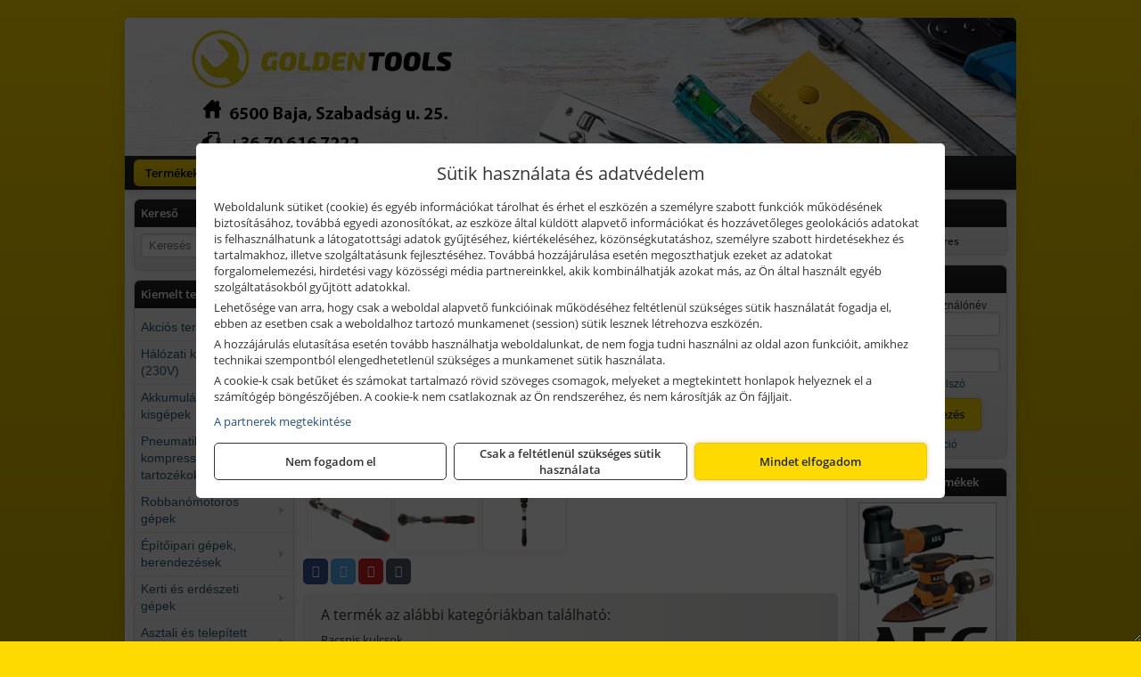

--- FILE ---
content_type: text/html; charset=UTF-8
request_url: https://goldentools.hu/termekek/las-6720-72-fogu-teleszkopos-racsnis-kulcs-360-300-425-mm-12-os-p1139586.html
body_size: 32536
content:
<!DOCTYPE html>
<html lang="hu">
<head><meta charset="utf-8">
<title>Laser Tools LAS-6720 72-fogú teleszkópos racsnis kulcs, 360°, 300-425 mm, 1/2&quot; -os | Onódi Gábor e.v.</title>
<meta name="description" content="Állítható, teleszkópos kivitelű, 1/2\&amp;quot;-os, 72-fogas, nyomógombos racsnis kulcs.  Meghajtás: 1/2\&amp;quot; Fogak: 72 fog Anyaga: Chrome-Vanádium acél Két komponensű markolat. Teleszkópos kivitel, 6 pozícióban állítható. Állítható hosszúság: 300 - 425 mm Bruttó súly: 970 g" />
<meta name="robots" content="all" />
<link href="https://goldentools.hu/termekek/las-6720-72-fogu-teleszkopos-racsnis-kulcs-360-300-425-mm-12-os-p1139586.html" rel="canonical">
<meta name="application-name" content="Onódi Gábor e.v." />
<link rel="preload" href="https://goldentools.hu/images/fejlec/header.webp?v=2" as="image">
<link rel="dns-prefetch" href="https://www.googletagmanager.com">
<link rel="dns-prefetch" href="https://connect.facebook.net">
<link rel="dns-prefetch" href="https://fonts.gstatic.com">
<link rel="dns-prefetch" href="https://wimg.b-cdn.net">
<link rel="icon" type="image/png" href="https://goldentools.hu/images/favicon/favicon_16.png?v=1655733398" sizes="16x16" />
<link rel="apple-touch-icon-precomposed" sizes="57x57" href="https://goldentools.hu/images/favicon/favicon_57.png?v=1655733398" />
<link rel="apple-touch-icon-precomposed" sizes="60x60" href="https://goldentools.hu/images/favicon/favicon_60.png?v=1655733398" />
<link rel="apple-touch-icon-precomposed" sizes="72x72" href="https://goldentools.hu/images/favicon/favicon_72.png?v=1655733398" />
<link rel="apple-touch-icon-precomposed" sizes="76x76" href="https://goldentools.hu/images/favicon/favicon_76.png?v=1655733398" />
<link rel="apple-touch-icon-precomposed" sizes="114x114" href="https://goldentools.hu/images/favicon/favicon_114.png?v=1655733398" />
<link rel="apple-touch-icon-precomposed" sizes="120x120" href="https://goldentools.hu/images/favicon/favicon_120.png?v=1655733398" />
<link rel="apple-touch-icon-precomposed" sizes="144x144" href="https://goldentools.hu/images/favicon/favicon_144.png?v=1655733398" />
<link rel="apple-touch-icon-precomposed" sizes="152x152" href="https://goldentools.hu/images/favicon/favicon_152.png?v=1655733398" />
<link rel="icon" type="image/png" href="https://goldentools.hu/images/favicon/favicon_196.png?v=1655733398" sizes="196x196" />
<meta name="msapplication-TileImage" content="https://goldentools.hu/images/favicon/favicon_144.png?v=1655733398" />
<meta name="msapplication-square70x70logo" content="https://goldentools.hu/images/favicon/favicon_70.png?v=1655733398" />
<meta name="msapplication-square150x150logo" content="https://goldentools.hu/images/favicon/favicon_150.png?v=1655733398" />
<meta name="msapplication-square310x310logo" content="https://goldentools.hu/images/favicon/favicon_310.png?v=1655733398" />
<meta name="format-detection" content="telephone=no">
<meta property="fb:pages" content="104703627908465" />
<meta property="og:title" content="Laser Tools LAS-6720 72-fogú teleszkópos racsnis kulcs, 360°, 300-425 mm, 1/2&quot; -os" />
<meta property="og:description" content="Állítható, teleszkópos kivitelű, 1/2\&amp;quot;-os, 72-fogas, nyomógombos racsnis kulcs.  Meghajtás: 1/2\&amp;quot; Fogak: 72 fog Anyaga: Chrome-Vanádium acél Két komponensű markolat. Teleszkópos kivitel, 6 pozícióban állítható. Állítható hosszúság: 300 - 425 mm Bruttó súly: 970 g" />
<meta property="og:type" content="product" />
<meta property="og:image" content="https://wimg.b-cdn.net/1846c5cc377874bbe9072469442dc75c/products/LAS-6720_3_48958.jpg" />
<meta property="og:url" content="https://goldentools.hu/termekek/las-6720-72-fogu-teleszkopos-racsnis-kulcs-360-300-425-mm-12-os-p1139586.html" />
<meta property="og:locale" content="hu_HU" />
<link rel="search" type="application/opensearchdescription+xml" title="goldentools.hu" href="https://goldentools.hu/opensearch.xml" />
<link href="/css/style449_488997.css" rel="stylesheet" type="text/css">
<script>var init=[]</script>
<script src="https://goldentools.hu/js/files/jquery.min.js?v=1666858510" defer></script>
<script src="https://goldentools.hu/js/files/jquery-ui-core.min.js?v=1666851044" defer></script>
<script src="https://goldentools.hu/js/files/jquery.ui.touch-punch.min.js?v=1660049938" defer></script>
<script src="https://goldentools.hu/js/files/jquery.visible.min.js?v=1660049938" defer></script>
<script src="https://goldentools.hu/js/files/slick.min.js?v=1666857304" defer></script>
<script src="https://goldentools.hu/js/files/jquery.mask.min.js?v=1660049938" defer></script>
<script src="https://goldentools.hu/js/files/lazysizes.min.js?v=1660049938" defer></script>
<script src="/js/script449_539919.js" data-url="https://goldentools.hu" data-mode="1" defer></script>
<script>
			!function(f,b,e,v,n,t,s)
			{if(f.fbq)return;n=f.fbq=function(){n.callMethod?
			n.callMethod.apply(n,arguments):n.queue.push(arguments)};
			if(!f._fbq)f._fbq=n;n.push=n;n.loaded=!0;n.version='2.0';
			n.queue=[];t=b.createElement(e);t.async=!0;
			t.src=v;s=b.getElementsByTagName(e)[0];
			s.parentNode.insertBefore(t,s)}(window, document,'script',
			'https://connect.facebook.net/en_US/fbevents.js');
			fbq('consent', 'revoke');
			fbq('init', '2476944839277044');
			fbq('track', 'PageView');
			</script>
			<noscript><img height='1' width='1' style='display:none' src='https://www.facebook.com/tr?id=2476944839277044&ev=PageView&noscript=1'/></noscript><script async src='https://www.googletagmanager.com/gtag/js?id=G-3NC4BE3WJT'></script>
<script>window.dataLayer = window.dataLayer || [];function gtag(){dataLayer.push(arguments);}gtag('js', new Date());
gtag('consent', 'default', { 'ad_storage': 'denied', 'ad_user_data': 'denied', 'ad_personalization': 'denied', 'analytics_storage': 'denied' });gtag('config', 'G-3NC4BE3WJT', {"anonymize_ip":true});
</script>
<script>sessionStorage.setItem('s', 'N3V6N3N2NmJ6anB0aGlaTHloTHd2Zz09');</script>
<style>
#imageBanner_20 .slide:nth-child(1) {
         	   animation: xfade_20 70s 60s infinite;
         	}#imageBanner_20 .slide:nth-child(2) {
         	   animation: xfade_20 70s 50s infinite;
         	}#imageBanner_20 .slide:nth-child(3) {
         	   animation: xfade_20 70s 40s infinite;
         	}#imageBanner_20 .slide:nth-child(4) {
         	   animation: xfade_20 70s 30s infinite;
         	}#imageBanner_20 .slide:nth-child(5) {
         	   animation: xfade_20 70s 20s infinite;
         	}#imageBanner_20 .slide:nth-child(6) {
         	   animation: xfade_20 70s 10s infinite;
         	}#imageBanner_20 .slide:nth-child(7) {
         	   animation: xfade_20 70s 0s infinite;
         	}
@keyframes xfade_20 {
   0%{
      opacity: 1;
      visibility: visible;
   }
   13% {
      opacity: 1;
      visibility: visible;
   }
   14.29% {
      opacity: 0;
      visibility: hidden;
   }
   98.71% {
      opacity: 0;
      visibility: hidden;
   }
   100% {
      opacity: 1;
      visibility: visible;
   }
}
</style>

<style>
#imageBanner_21 .slide:nth-child(1) {
         	   animation: xfade_21 50s 40s infinite;
         	}#imageBanner_21 .slide:nth-child(2) {
         	   animation: xfade_21 50s 30s infinite;
         	}#imageBanner_21 .slide:nth-child(3) {
         	   animation: xfade_21 50s 20s infinite;
         	}#imageBanner_21 .slide:nth-child(4) {
         	   animation: xfade_21 50s 10s infinite;
         	}#imageBanner_21 .slide:nth-child(5) {
         	   animation: xfade_21 50s 0s infinite;
         	}
@keyframes xfade_21 {
   0%{
      opacity: 1;
      visibility: visible;
   }
   18.2% {
      opacity: 1;
      visibility: visible;
   }
   20% {
      opacity: 0;
      visibility: hidden;
   }
   98.2% {
      opacity: 0;
      visibility: hidden;
   }
   100% {
      opacity: 1;
      visibility: visible;
   }
}
</style>

<style>
#imageBanner_28 .slide:nth-child(1) {
         	   animation: xfade_28 15s 10s infinite;
         	}#imageBanner_28 .slide:nth-child(2) {
         	   animation: xfade_28 15s 5s infinite;
         	}#imageBanner_28 .slide:nth-child(3) {
         	   animation: xfade_28 15s 0s infinite;
         	}
@keyframes xfade_28 {
   0%{
      opacity: 1;
      visibility: visible;
   }
   27.33% {
      opacity: 1;
      visibility: visible;
   }
   33.33% {
      opacity: 0;
      visibility: hidden;
   }
   94% {
      opacity: 0;
      visibility: hidden;
   }
   100% {
      opacity: 1;
      visibility: visible;
   }
}
</style>

</head>
<body>
<div id="fb-root"></div>
							<script>(function(d, s, id) {
							  var js, fjs = d.getElementsByTagName(s)[0];
							  if (d.getElementById(id)) return;
							  js = d.createElement(s); js.id = id;
							  js.src = "https://connect.facebook.net/hu_HU/sdk.js#xfbml=1&version=v2.6";
							  fjs.parentNode.insertBefore(js, fjs);
							}(document, 'script', 'facebook-jssdk'));</script>
	<script>
	var mobileMenuOffset = 0;

	function toggleMenu() {
		var menu = $(".tmpl-menu");
		var sheet = $(".tmpl-sheet");

		if(menu.hasClass('hidden')) {
			mobileMenuOffset = $('html,body').scrollTop();
			menu.removeClass('hidden');
			sheet.addClass('hidden');
			$('html,body').scrollTop(0);
		} else {
			menu.addClass('hidden');
			sheet.removeClass('hidden');
			$('html,body').scrollTop(mobileMenuOffset);
		}
	}
	</script>

	<div class="background"></div>
	<div>
		<div class="tmpl-menuBar">
			<div class="tmpl-leftButtons">
				<i class="fa fa-3x fa-bars" aria-hidden="true" onclick="toggleMenu();"></i>
			</div>

			
			<div class="tmpl-rightButtons">
									<i class="fa fa-3x fa-search tmpl-searchIcon" aria-hidden="true" onclick="return searchRedirectEs($('#searchField_2269'));"></i>
				
									<a href="https://goldentools.hu/felhasznalo" title="Személyes adatok" target="_self"><i class="fa fa-3x fa-user" aria-hidden="true"></i></a>
				
									<a href="https://goldentools.hu/kosar" title="Kosár" target="_self"><i class="fa fa-3x fa-shopping-cart" aria-hidden="true"></i></a>
							</div>

			<div class="tmpl-searchBox">
									<div class="pure-form pure-form-stacked">
					    <input class="searchFieldEs" id="searchField_2269" type="text" placeholder="Keresés" autocomplete="off" aria-label="Keresés" value="">
					</div>
							</div>
		</div>

		<div class="tmpl-menu hidden">
			<div class='tmpl-module tmpl-mobilemenu'><div class='tmpl-moduleBody'><ul class="tmpl-menu-horizontal "><li class="tmpl-menuitem active"><a class="active" href="https://goldentools.hu" target="_self">Termékek - Rendelés</a></li><li class="tmpl-menuitem "><a class="" href="https://goldentools.hu/feltetelek/vasarlasi-feltetelek.html" target="_self">Vásárlás</a></li><li class="tmpl-menuitem "><a class="" href="https://goldentools.hu/feltetelek/szallitasi-feltetelek.html" target="_self">Szállítás</a></li><li class="tmpl-menuitem "><a class="" href="https://goldentools.hu/akkufelujitas.html" target="_self">Akkufelújítás</a></li><li class="tmpl-menuitem "><a class="" href="https://goldentools.hu/rolunk/kapcsolat.html" target="_self">Kapcsolat</a></li><li class="tmpl-menuitem "><a class="" href="https://goldentools.hu/cegunkrol.html" target="_self">Cégünkről</a></li><li class="tmpl-menuitem "><a class="" href="https://goldentools.hu/blog.html" target="_self">Blog</a></li></ul></div></div>

						<h3>Termékcsoportok</h3>
			<div class='tmpl-module tmpl-mobilemenu'><div class='tmpl-moduleHeader'>Kiemelt termékcsoportok</div><div class='tmpl-moduleBody'>
<ul id="673776" class="sm sm-vertical sm-simple">
	<li><a href="https://goldentools.hu/termekek/akcios-termekek-cd0.html">Akciós termékek</a></li><li><a href="#">Hálózati kisgépek (230V)</a><ul><li><a href="https://goldentools.hu/termekek/h%C3%A1l%C3%B3zati+sarokcsiszol%C3%B3?title=H%C3%A1l%C3%B3zati+sarokcsiszol%C3%B3k&addTags&groupId=3">Hálózati sarokcsiszolók</a></li><li><a href="#">Hálózati fúrógépek, ütvefúrók</a><ul><li><a href="https://goldentools.hu/termekek/h%C3%A1l%C3%B3zati+f%C3%BAr%C3%B3g%C3%A9p?title=H%C3%A1l%C3%B3zati+f%C3%BAr%C3%B3g%C3%A9pek&addTags&groupId=114">Hálózati fúrógépek</a></li><li><a href="https://goldentools.hu/termekek/h%C3%A1l%C3%B3zati+%C3%BCtvef%C3%BAr%C3%B3?title=H%C3%A1l%C3%B3zati+%C3%BCtvef%C3%BAr%C3%B3k&addTags&groupId=115">Hálózati ütvefúrók</a></li></ul></li><li><a href="https://goldentools.hu/termekek/h%C3%A1l%C3%B3zati+f%C3%BAr%C3%B3kalap%C3%A1cs%2Ch%C3%A1l%C3%B3zati+f%C3%BAr%C3%B3-v%C3%A9s%C5%91kalap%C3%A1cs%2Ch%C3%A1l%C3%B3zati+v%C3%A9s%C5%91g%C3%A9p%2Ch%C3%A1l%C3%B3zati+v%C3%A9s%C5%91kalap%C3%A1cs?title=H%C3%A1l%C3%B3zati+f%C3%BAr%C3%B3kalap%C3%A1csok%2C+f%C3%BAr%C3%B3-v%C3%A9s%C5%91kalap%C3%A1csok%2C+v%C3%A9s%C5%91g%C3%A9pek&addTags&groupId=116">Hálózati fúrókalapácsok, fúró-vésőkalapácsok, vésőgépek</a></li><li><a href="https://goldentools.hu/termekek/h%C3%A1l%C3%B3zati+egyenescsiszol%C3%B3?title=H%C3%A1l%C3%B3zati+egyenescsiszol%C3%B3k&addTags&groupId=117">Hálózati egyenescsiszolók</a></li><li><a href="https://goldentools.hu/termekek/h%C3%A1l%C3%B3zati+gyalug%C3%A9p?title=H%C3%A1l%C3%B3zati+gyalug%C3%A9pek&addTags&groupId=118">Hálózati gyalugépek</a></li><li><a href="https://goldentools.hu/termekek/h%C3%A1l%C3%B3zati+fels%C5%91mar%C3%B3?title=H%C3%A1l%C3%B3zati+fels%C5%91mar%C3%B3k&addTags&groupId=177">Hálózati felsőmarók</a></li><li><a href="https://goldentools.hu/termekek/h%C3%A1l%C3%B3zati+%C3%A9lmar%C3%B3?title=H%C3%A1l%C3%B3zati+%C3%A9lmar%C3%B3k&addTags&groupId=181">Hálózati élmarók</a></li><li><a href="https://goldentools.hu/termekek/h%C3%A1l%C3%B3zati+f%C3%A9mk%C3%B6rf%C5%B1r%C3%A9sz?title=H%C3%A1l%C3%B3zati+f%C3%A9mv%C3%A1g%C3%B3+k%C3%B6rf%C5%B1r%C3%A9szek&addTags&groupId=180">Hálózati fémvágó körfűrészek</a></li><li><a href="https://goldentools.hu/termekek/h%C3%A1l%C3%B3zati+k%C3%B6rf%C5%B1r%C3%A9sz?title=H%C3%A1l%C3%B3zati+k%C3%B6rf%C5%B1r%C3%A9szek&addTags&groupId=179">Hálózati körfűrészek</a></li><li><a href="https://goldentools.hu/termekek/h%C3%A1l%C3%B3zati+szablyaf%C5%B1r%C3%A9sz?title=Orf%C5%B1r%C3%A9szek%2C+szablyaf%C5%B1r%C3%A9szek&addTags&groupId=209">Orfűrészek, szablyafűrészek</a></li><li><a href="https://goldentools.hu/termekek/h%C3%A1l%C3%B3zati+dekop%C3%ADrf%C5%B1r%C3%A9sz?title=H%C3%A1l%C3%B3zati+sz%C3%BAr%C3%B3f%C5%B1r%C3%A9szek%2C+dekop%C3%ADrf%C5%B1r%C3%A9szek&addTags&groupId=210">Hálózati szúrófűrészek, dekopírfűrészek</a></li><li><a href="https://goldentools.hu/termekek/h%C3%A1l%C3%B3zati+k%C3%A9zi+szalagcsiszol%C3%B3?title=H%C3%A1l%C3%B3zati+szalagcsiszol%C3%B3k&addTags&groupId=208">Hálózati szalagcsiszolók</a></li><li><a href="https://goldentools.hu/termekek/h%C3%A1l%C3%B3zati+excentercsiszol%C3%B3?title=H%C3%A1l%C3%B3zati+excentercsiszol%C3%B3k&addTags&groupId=211">Hálózati excentercsiszolók</a></li><li><a href="https://goldentools.hu/termekek/h%C3%A1l%C3%B3zati+rezg%C5%91csiszol%C3%B3?title=H%C3%A1l%C3%B3zati+rezg%C5%91csiszol%C3%B3k&addTags&groupId=212">Hálózati rezgőcsiszolók</a></li><li><a href="https://goldentools.hu/termekek/h%C3%A1l%C3%B3zati+deltacsiszol%C3%B3?title=H%C3%A1l%C3%B3zati+deltacsiszol%C3%B3k&addTags&groupId=213">Hálózati deltacsiszolók</a></li></ul></li><li><a href="#">Akkumulátoros kisgépek</a><ul><li><a href="https://goldentools.hu/termekek/akkumul%C3%A1toros+csavarbehajt%C3%B3%2Cakkumul%C3%A1toros+f%C3%BAr%C3%B3-csavaroz%C3%B3%2Cakkumul%C3%A1toros+sarokf%C3%BAr%C3%B3-csavaroz%C3%B3?title=Akkumul%C3%A1toros+csavarbehajt%C3%B3k%2C+f%C3%BAr%C3%B3-csavaroz%C3%B3k&addTags&groupId=6">Akkumulátoros csavarbehajtók, fúró-csavarozók</a></li><li><a href="https://goldentools.hu/termekek/akkumul%C3%A1toros+%C3%BCtvef%C3%BAr%C3%B3-csavaroz%C3%B3?title=Akkumul%C3%A1toros+%C3%BCtvef%C3%BAr%C3%B3-csavaroz%C3%B3k&addTags&groupId=196">Akkumulátoros ütvefúró-csavarozók</a></li><li><a href="https://goldentools.hu/termekek/akkumul%C3%A1toros+%C3%BCtvecsavaroz%C3%B3?title=Akkumul%C3%A1toros+%C3%BCtvecsavaroz%C3%B3k&addTags&groupId=197">Akkumulátoros ütvecsavarozók</a></li><li><a href="https://goldentools.hu/termekek/akkumul%C3%A1toros+f%C3%BAr%C3%B3kalap%C3%A1cs?title=Akkumul%C3%A1toros+f%C3%BAr%C3%B3kalap%C3%A1csok&addTags&groupId=191">Akkumulátoros fúrókalapácsok</a></li><li><a href="https://goldentools.hu/termekek/akkumul%C3%A1toros+sarokcsiszol%C3%B3?title=Akkumul%C3%A1toros+sarokcsiszol%C3%B3k&addTags&groupId=7">Akkumulátoros sarokcsiszolók</a></li><li><a href="https://goldentools.hu/termekek/akkumul%C3%A1toros+szablyaf%C5%B1r%C3%A9sz?title=Akkumul%C3%A1toros+szablyaf%C5%B1r%C3%A9szek&addTags&groupId=8">Akkumulátoros szablyafűrészek</a></li><li><a href="https://goldentools.hu/termekek/akkus+szalagf%C5%B1r%C3%A9sz?title=Akkumul%C3%A1toros+szalagf%C5%B1r%C3%A9szek&addTags&groupId=94">Akkumulátoros szalagfűrészek</a></li><li><a href="https://goldentools.hu/termekek/akkumul%C3%A1toros+k%C3%B6rf%C5%B1r%C3%A9sz?title=Akkumul%C3%A1toros+k%C3%B6rf%C5%B1r%C3%A9szek&addTags&groupId=95">Akkumulátoros körfűrészek</a></li><li><a href="https://goldentools.hu/termekek/akkumul%C3%A1toros+dekop%C3%ADrf%C5%B1r%C3%A9sz?title=Akkumul%C3%A1toros+dekop%C3%ADrf%C5%B1r%C3%A9szek&addTags&groupId=193">Akkumulátoros dekopírfűrészek</a></li><li><a href="https://goldentools.hu/termekek/akkumul%C3%A1toros+gyalug%C3%A9p?title=Akkumul%C3%A1toros+gyalug%C3%A9pek&addTags&groupId=192">Akkumulátoros gyalugépek</a></li></ul></li><li><a href="#">Pneumatikus gépek, kompresszorok, tartozékok</a><ul><li><a href="https://goldentools.hu/termekek/pneumatikus+sarokcsiszol%C3%B3?title=Pneumatikus+sarokcsiszol%C3%B3k&addTags&groupId=18">Pneumatikus sarokcsiszolók</a></li><li><a href="https://goldentools.hu/termekek/pneumatikus+egyenescsiszol%C3%B3?title=Pneumatikus+egyenescsiszol%C3%B3k&addTags&groupId=56">Pneumatikus egyenescsiszolók</a></li><li><a href="https://goldentools.hu/termekek/pneumatikus+csavarbehajt%C3%B3?title=Pneumatikus+csavarbehajt%C3%B3k&addTags&groupId=20">Pneumatikus csavarbehajtók</a></li><li><a href="https://goldentools.hu/termekek/pneumatikus+f%C3%BAr%C3%B3g%C3%A9p?title=Pneumatikus+f%C3%BAr%C3%B3g%C3%A9pek&addTags&groupId=17">Pneumatikus fúrógépek</a></li><li><a href="https://goldentools.hu/termekek/l%C3%A9gkulcs%2Cracsnis+l%C3%A9gkulcs?title=L%C3%A9gkulcsok&addTags&groupId=58">Légkulcsok</a></li><li><a href="https://goldentools.hu/termekek/pneumatikus+excentercsiszol%C3%B3?title=Pneumatikus+excentercsiszol%C3%B3k&addTags&groupId=59">Pneumatikus excentercsiszolók</a></li><li><a href="https://goldentools.hu/termekek/pneumatikus+rezg%C5%91csiszol%C3%B3?title=Pneumatikus+rezg%C5%91csiszol%C3%B3k&addTags&groupId=60">Pneumatikus rezgőcsiszolók</a></li><li><a href="#">Pneumatikus tűzőgépek, szegezők</a><ul><li><a href="https://goldentools.hu/termekek/pneumatikus+t%C5%B1z%C5%91g%C3%A9p?title=Pneumatikus+t%C5%B1z%C5%91g%C3%A9pek&addTags&groupId=80">Pneumatikus tűzőgépek</a></li><li><a href="https://goldentools.hu/termekek/pneumatikus+szegez%C5%91?title=Pneumatikus+szegez%C5%91k&addTags&groupId=81">Pneumatikus szegezők</a></li><li><a href="https://goldentools.hu/termekek/pneumatikus+szegez%C5%91+%C3%A9s+t%C5%B1z%C5%91g%C3%A9p?title=Pneumatikus+kombin%C3%A1lt+szegez%C5%91k+%C3%A9s+t%C5%B1z%C5%91g%C3%A9pek&addTags&groupId=82">Pneumatikus kombinált szegezők és tűzőgépek</a></li></ul></li><li><a href="https://goldentools.hu/termekek/pneumatikus+popszegecsh%C3%BAz%C3%B3?title=Pneumatikus+popszegecsh%C3%BAz%C3%B3k&addTags&groupId=67">Pneumatikus popszegecshúzók</a></li><li><a href="https://goldentools.hu/termekek/pneumatikus+fest%C3%A9ksz%C3%B3r%C3%B3+pisztoly?title=Pneumatikus+fest%C3%A9ksz%C3%B3r%C3%B3+pisztolyok&addTags&groupId=68">Pneumatikus festékszóró pisztolyok</a></li><li><a href="https://goldentools.hu/termekek/pneumatikus+kartuskinyom%C3%B3+pisztoly?title=Pneumatikus+kartuskinyom%C3%B3k&addTags&groupId=69">Pneumatikus kartuskinyomók</a></li><li><a href="https://goldentools.hu/termekek/pneumatikus+pol%C3%ADroz%C3%B3?title=Pneumatikus+pol%C3%ADroz%C3%B3k&addTags&groupId=70">Pneumatikus polírozók</a></li><li><a href="https://goldentools.hu/termekek/pneumatikus+fel%C3%BClettiszt%C3%ADt%C3%B3k?title=Pneumatikus+fel%C3%BClettiszt%C3%ADt%C3%B3k&addTags&groupId=71">Pneumatikus felülettisztítók</a></li><li><a href="#">Pneumatikus vésőgépek, légkalapácsok</a><ul><li><a href="https://goldentools.hu/termekek/pneumatikus+v%C3%A9s%C5%91g%C3%A9p?title=Pneumatikus+v%C3%A9s%C5%91g%C3%A9pek&addTags&groupId=77">Pneumatikus vésőgépek</a></li><li><a href="https://goldentools.hu/termekek/l%C3%A9gkalap%C3%A1cs%2Cl%C3%A9gkalap%C3%A1cs+k%C3%A9szlet?title=L%C3%A9gkalap%C3%A1csok&addTags&groupId=78">Légkalapácsok</a></li></ul></li><li><a href="https://goldentools.hu/termekek/gumiabroncs+f%C3%BAvat%C3%B3+pisztoly?title=Gumiabroncs+f%C3%BAvat%C3%B3+pisztolyok&addTags&groupId=66">Gumiabroncs fúvató pisztolyok</a></li><li><a href="https://goldentools.hu/termekek/lef%C3%BAvat%C3%B3+pisztoly%2Chossz%C3%BA+lef%C3%BAvat%C3%B3+pisztoly?title=Lef%C3%BAvat%C3%B3+pisztolyok&addTags&groupId=65">Lefúvató pisztolyok</a></li><li><a href="https://goldentools.hu/termekek/kompresszor?title=Kompresszorok&addTags&groupId=19">Kompresszorok</a></li><li><a href="#">Pneumatika tömlők, tartozékok, rendszerelemek</a><ul><li><a href="https://goldentools.hu/termekek/pneumatika+t%C3%B6ml%C5%91%2Cpneumatika+t%C3%B6ml%C5%91dob?title=Pneumatika+t%C3%B6ml%C5%91k%2C+szerelt+t%C3%B6ml%C5%91k&addTags&groupId=73">Pneumatika tömlők, szerelt tömlők</a></li><li><a href="https://goldentools.hu/termekek/leveg%C5%91el%C5%91k%C3%A9sz%C3%ADt%C5%91?title=Leveg%C5%91el%C5%91k%C3%A9sz%C3%ADt%C5%91k&addTags&groupId=74">Levegőelőkészítők</a></li><li><a href="https://goldentools.hu/termekek/nyom%C3%A1skapcsol%C3%B3?title=Nyom%C3%A1skapcsol%C3%B3k&addTags&groupId=75">Nyomáskapcsolók</a></li><li><a href="https://goldentools.hu/termekek/nyom%C3%A1sszab%C3%A1lyoz%C3%B3?title=Nyom%C3%A1sszab%C3%A1lyz%C3%B3k&addTags&groupId=92">Nyomásszabályzók</a></li><li><a href="https://goldentools.hu/termekek/manom%C3%A9ter?title=Manom%C3%A9terek&addTags&groupId=91">Manométerek</a></li><li><a href="https://goldentools.hu/termekek/v%C3%ADzlev%C3%A1laszt%C3%B3%2Csz%C5%B1r%C5%91-szab%C3%A1lyz%C3%B3?title=Sz%C5%B1r%C5%91szab%C3%A1lyz%C3%B3k%2C+v%C3%ADzlev%C3%A1laszt%C3%B3k&addTags&groupId=93">Szűrőszabályzók, vízleválasztók</a></li><li><a href="https://goldentools.hu/termekek/olajz%C3%B3?title=Olajoz%C3%B3k&addTags&groupId=96">Olajozók</a></li></ul></li></ul></li><li><a href="#">Robbanómotoros gépek</a><ul><li><a href="https://goldentools.hu/termekek/%C3%A1ramfejleszt%C5%91?title=%C3%81ramfejleszt%C5%91k&addTags&groupId=48">Áramfejlesztők</a></li><li><a href="https://goldentools.hu/termekek/benzinmotoros+f%C5%B1ny%C3%ADr%C3%B3?title=Benzinmotoros+f%C5%B1ny%C3%ADr%C3%B3k&addTags&groupId=49">Benzinmotoros fűnyírók</a></li><li><a href="https://goldentools.hu/termekek/benzinmotoros+l%C3%A1ncf%C5%B1r%C3%A9sz?title=Benzinmotoros+l%C3%A1ncf%C5%B1r%C3%A9szek&addTags&groupId=50">Benzinmotoros láncfűrészek</a></li><li><a href="https://goldentools.hu/termekek/benzinmotoros+f%C5%B1kasza?title=Benzinmotoros+f%C5%B1kasz%C3%A1k&addTags&groupId=51">Benzinmotoros fűkaszák</a></li><li><a href="https://goldentools.hu/termekek/benzinmotoros+kap%C3%A1l%C3%B3g%C3%A9p?title=Kap%C3%A1l%C3%B3g%C3%A9pek&addTags&groupId=173">Kapálógépek</a></li><li><a href="https://goldentools.hu/termekek/benzinmotoros+f%C3%B6ldf%C3%BAr%C3%B3%2Cbenzinmotoros+talajf%C3%BAr%C3%B3?title=Benzinmotoros+f%C3%B6ldf%C3%BAr%C3%B3k%2C+talajf%C3%BAr%C3%B3k&addTags&groupId=174">Benzinmotoros földfúrók, talajfúrók</a></li><li><a href="https://goldentools.hu/termekek/lapvibr%C3%A1tor?title=Benzinmotoros+lapvibr%C3%A1torok&addTags&groupId=194">Benzinmotoros lapvibrátorok</a></li><li><a href="https://goldentools.hu/termekek/aljzatv%C3%A1g%C3%B3?title=Benzinmotoros+aljzatv%C3%A1g%C3%B3k%2C+aszfaltv%C3%A1g%C3%B3k&addTags&groupId=214">Benzinmotoros aljzatvágók, aszfaltvágók</a></li><li><a href="https://goldentools.hu/termekek/robban%C3%B3motoros+szivatty%C3%BA%2Cbenzinmotoros+szivatty%C3%BA?title=Robban%C3%B3motoros+szivatty%C3%BAk&addTags&groupId=216">Robbanómotoros szivattyúk</a></li><li><a href="https://goldentools.hu/termekek/benzinmotoros+permetez%C5%91?title=Robban%C3%B3motoros+permetez%C5%91k&addTags&groupId=217">Robbanómotoros permetezők</a></li></ul></li><li><a href="#">Építőipari gépek, berendezések</a><ul><li><a href="https://goldentools.hu/termekek/betonkever%C5%91?title=Betonkever%C5%91k&addTags&groupId=13">Betonkeverők</a></li><li><a href="https://goldentools.hu/termekek/lapvibr%C3%A1tor?title=Lapvibr%C3%A1torok&addTags&groupId=14">Lapvibrátorok</a></li><li><a href="https://goldentools.hu/termekek/d%C3%B6ng%C3%B6l%C5%91g%C3%A9p?title=D%C3%B6ng%C3%B6l%C5%91g%C3%A9pek&addTags&groupId=15">Döngölőgépek</a></li><li><a href="https://goldentools.hu/termekek/%C3%A1llv%C3%A1ny?title=Munka%C3%A1llv%C3%A1nyok&addTags&groupId=52">Munkaállványok</a></li><li><a href="https://goldentools.hu/termekek/betonsim%C3%ADt%C3%B3%2Cvibrogerenda?title=Rotoros+betonsim%C3%ADt%C3%B3k%2C+vibrogerend%C3%A1k&addTags&groupId=97">Rotoros betonsimítók, vibrogerendák</a></li><li><a href="https://goldentools.hu/termekek/betonvibr%C3%A1tor?title=Betonvibr%C3%A1torok&addTags&groupId=98">Betonvibrátorok</a></li><li><a href="https://goldentools.hu/termekek/f%C3%BAr%C3%B3kalap%C3%A1cs%2Cf%C3%BAr%C3%B3-v%C3%A9s%C5%91kalap%C3%A1cs?title=F%C3%BAr%C3%B3kalap%C3%A1csok%2C+kombikalap%C3%A1csok&addTags&groupId=243">Fúrókalapácsok, kombikalapácsok</a></li><li><a href="https://goldentools.hu/termekek/v%C3%A9s%C5%91g%C3%A9p%2Cv%C3%A9s%C5%91kalap%C3%A1cs?title=V%C3%A9s%C5%91g%C3%A9pek&addTags&groupId=99">Vésőgépek</a></li><li><a href="https://goldentools.hu/termekek/bont%C3%B3kalap%C3%A1cs?title=Bont%C3%B3kalap%C3%A1csok&addTags&groupId=100">Bontókalapácsok</a></li><li><a href="https://goldentools.hu/termekek/k%C5%91roppant%C3%B3?title=K%C5%91roppant%C3%B3k&addTags&groupId=101">Kőroppantók</a></li><li><a href="https://goldentools.hu/termekek/aljzatv%C3%A1g%C3%B3?title=Aljzatv%C3%A1g%C3%B3k%2C+aszfaltv%C3%A1g%C3%B3k&addTags&groupId=215">Aljzatvágók, aszfaltvágók</a></li><li><a href="https://goldentools.hu/termekek/vibrohenger?title=Vibrohengerek&addTags&groupId=102">Vibrohengerek</a></li><li><a href="https://goldentools.hu/termekek/mechanikus+csempev%C3%A1g%C3%B3%2Ccsempev%C3%A1g%C3%B3?title=Mechanikus+csempev%C3%A1g%C3%B3k&addTags&groupId=204">Mechanikus csempevágók</a></li><li><a href="https://goldentools.hu/termekek/csempev%C3%A1g%C3%B3+g%C3%A9p?title=Csempev%C3%A1g%C3%B3+g%C3%A9pek&addTags&groupId=205">Csempevágó gépek</a></li><li><a href="https://goldentools.hu/termekek/f%C3%A9nytorony%2C%C3%A1llv%C3%A1nyos+l%C3%A1mpa%2Ct%C3%A9rmegvil%C3%A1g%C3%ADt%C3%B3+l%C3%A1mpa?title=F%C3%A9nytornyok%2C+t%C3%A9rmegvil%C3%A1g%C3%ADt%C3%B3k&addTags&groupId=227">Fénytornyok, térmegvilágítók</a></li></ul></li><li><a href="#">Kerti és erdészeti gépek</a><ul><li><a href="https://goldentools.hu/termekek/s%C3%B6v%C3%A9nyv%C3%A1g%C3%B3?title=S%C3%B6v%C3%A9nyv%C3%A1g%C3%B3k&addTags&groupId=11">Sövényvágók</a></li><li><a href="https://goldentools.hu/termekek/f%C3%B6ldf%C3%BAr%C3%B3%2Ctalajf%C3%BAr%C3%B3?title=F%C3%B6ldf%C3%BAr%C3%B3k%2C+talajf%C3%BAr%C3%B3k&addTags&groupId=175">Földfúrók, talajfúrók</a></li><li><a href="https://goldentools.hu/termekek/f%C5%B1ny%C3%ADr%C3%B3?title=F%C5%B1ny%C3%ADr%C3%B3k&addTags&groupId=10">Fűnyírók</a></li><li><a href="https://goldentools.hu/termekek/gyepszell%C5%91ztet%C5%91?title=Gyepszell%C5%91ztet%C5%91k&addTags&groupId=220">Gyepszellőztetők</a></li><li><a href="https://goldentools.hu/termekek/f%C5%B1kasza%2Cf%C5%B1szeg%C3%A9lyny%C3%ADr%C3%B3?title=F%C5%B1kasz%C3%A1k%2C+f%C5%B1szeg%C3%A9lyny%C3%ADr%C3%B3k&addTags&groupId=206">Fűkaszák, fűszegélynyírók</a></li><li><a href="https://goldentools.hu/termekek/kap%C3%A1l%C3%B3g%C3%A9p?title=Kap%C3%A1l%C3%B3g%C3%A9pek&addTags&groupId=176">Kapálógépek</a></li><li><a href="https://goldentools.hu/termekek/l%C3%A1ncf%C5%B1r%C3%A9sz?title=L%C3%A1ncf%C5%B1r%C3%A9szek&addTags&groupId=199">Láncfűrészek</a></li><li><a href="https://goldentools.hu/termekek/benzinmotoros+permetez%C5%91%2Cakkumul%C3%A1toros+permetez%C5%91%2Cakkumul%C3%A1toros+k%C3%B6dpermetez%C5%91?title=Permetez%C5%91k&addTags&groupId=219">Permetezők</a></li><li><a href="https://goldentools.hu/termekek/%C3%A1gapr%C3%ADt%C3%B3?title=Apr%C3%ADt%C3%B3g%C3%A9pek%2C+%C3%A1gapr%C3%ADt%C3%B3k&addTags&groupId=221">Aprítógépek, ágaprítók</a></li><li><a href="https://goldentools.hu/termekek/lombf%C3%BAv%C3%B3%2Clombsz%C3%ADv%C3%B3?title=Lombf%C3%BAv%C3%B3k%2C+lombsz%C3%ADv%C3%B3k&addTags&groupId=241">Lombfúvók, lombszívók</a></li></ul></li><li><a href="#">Asztali és telepített gépek</a><ul><li><a href="https://goldentools.hu/termekek/asztali+k%C3%B6rf%C5%B1r%C3%A9sz?title=Asztali+k%C3%B6rf%C5%B1r%C3%A9szg%C3%A9pek&addTags&groupId=103">Asztali körfűrészgépek</a></li><li><a href="https://goldentools.hu/termekek/asztali+gyalu%2Cvastagol%C3%B3+gyalug%C3%A9p%2Casztali+gyalug%C3%A9p?title=Asztali+gyalug%C3%A9pek&addTags&groupId=104">Asztali gyalugépek</a></li><li><a href="https://goldentools.hu/termekek/asztali+lombf%C5%B1r%C3%A9sz?title=Asztali+lombf%C5%B1r%C3%A9szek&addTags&groupId=105">Asztali lombfűrészek</a></li><li><a href="#">Szalagfűrészek</a><ul><li><a href="https://goldentools.hu/termekek/asztali+f%C3%A9mipari+szalagf%C5%B1r%C3%A9sz?title=F%C3%A9mipari+szalagf%C5%B1r%C3%A9szek&addTags&groupId=107">Fémipari szalagfűrészek</a></li><li><a href="https://goldentools.hu/termekek/faipari+szalagf%C5%B1r%C3%A9sz?title=Faipari+szalagf%C5%B1r%C3%A9szek&addTags&groupId=108">Faipari szalagfűrészek</a></li></ul></li><li><a href="#">Esztergagépek</a><ul><li><a href="https://goldentools.hu/termekek/f%C3%A9meszterga?title=F%C3%A9meszterg%C3%A1k&addTags&groupId=110">Fémesztergák</a></li><li><a href="https://goldentools.hu/termekek/faeszterga%2Cfaeszterga+m%C3%A1sol%C3%B3egys%C3%A9ggel?title=Faeszterg%C3%A1k&addTags&groupId=111">Faesztergák</a></li></ul></li><li><a href="https://goldentools.hu/termekek/lemezhajl%C3%ADt%C3%B3+g%C3%A9p%2Clemezhenger%C3%ADt%C5%91+g%C3%A9p%2Ck%C3%B6rhajl%C3%ADt%C3%B3g%C3%A9p%2Clemezmegmunk%C3%A1l%C3%B3+g%C3%A9p?title=Lemezhajl%C3%ADt%C3%B3+%C3%A9s+lemezmegmunk%C3%A1l%C3%B3++g%C3%A9pek&addTags&groupId=200">Lemezhajlító és lemezmegmunkáló  gépek</a></li><li><a href="https://goldentools.hu/termekek/kett%C5%91s+k%C3%B6sz%C3%B6r%C5%B1?title=Kett%C5%91s+k%C3%B6sz%C3%B6r%C5%B1k&addTags&groupId=201">Kettős köszörűk</a></li><li><a href="https://goldentools.hu/termekek/kombin%C3%A1lt+csiszol%C3%B3g%C3%A9p%2Ckombi+k%C3%B6sz%C3%B6r%C5%B1%2Cnedves+%C3%A9s+sz%C3%A1raz+k%C3%B6sz%C3%B6r%C5%B1?title=Kombin%C3%A1lt+csiszol%C3%B3g%C3%A9pek%2C+kombi+k%C3%B6sz%C3%B6r%C5%B1k&addTags&groupId=202">Kombinált csiszológépek, kombi köszörűk</a></li><li><a href="https://goldentools.hu/termekek/asztali+f%C3%A9mk%C3%B6rf%C5%B1r%C3%A9szek?title=Asztali+f%C3%A9mk%C3%B6rf%C5%B1r%C3%A9szek&addTags&groupId=203">Asztali fémkörfűrészek</a></li><li><a href="https://goldentools.hu/termekek/g%C3%A9rv%C3%A1g%C3%B3?title=G%C3%A9rv%C3%A1g%C3%B3+g%C3%A9pek&addTags&groupId=232">Gérvágó gépek</a></li></ul></li><li><a href="#">Műszerek, digitális mérőeszközök</a><ul><li><a href="https://goldentools.hu/termekek/l%C3%A9zeres+t%C3%A1vols%C3%A1gm%C3%A9r%C5%91?title=L%C3%A9zeres+t%C3%A1vols%C3%A1gm%C3%A9r%C5%91k&addTags&groupId=120">Lézeres távolságmérők</a></li><li><a href="https://goldentools.hu/termekek/l%C3%A9zeres+h%C5%91m%C3%A9r%C5%91%2Cinfra+h%C5%91m%C3%A9r%C5%91%2Cdigit%C3%A1lis+h%C5%91m%C3%A9r%C5%91%2Ch%C5%91m%C3%A9r%C5%91-szonda?title=H%C5%91m%C3%A9r%C5%91k&addTags&groupId=121">Hőmérők</a></li><li><a href="https://goldentools.hu/termekek/multim%C3%A9ter%2Cdigit%C3%A1lis+multim%C3%A9ter?title=Multim%C3%A9terek&addTags&groupId=122">Multiméterek</a></li><li><a href="https://goldentools.hu/termekek/akkumul%C3%A1tor+teszter?title=Akkumul%C3%A1tor+teszterek&addTags&groupId=123">Akkumulátor teszterek</a></li><li><a href="https://goldentools.hu/termekek/digit%C3%A1lis+v%C3%ADzm%C3%A9rt%C3%A9k%2Cdigit%C3%A1lis+sz%C3%B6gm%C3%A9r%C5%91?title=Digit%C3%A1lis+v%C3%ADzm%C3%A9rt%C3%A9kek%2C+sz%C3%B6gm%C3%A9r%C5%91k&addTags&groupId=147">Digitális vízmértékek, szögmérők</a></li><li><a href="https://goldentools.hu/termekek/digit%C3%A1lis+mikrom%C3%A9ter?title=Digit%C3%A1lis+mikrom%C3%A9terek&addTags&groupId=164">Digitális mikrométerek</a></li><li><a href="https://goldentools.hu/termekek/digit%C3%A1lis+tol%C3%B3m%C3%A9r%C5%91%2C%C3%B3r%C3%A1s+tol%C3%B3m%C3%A9r%C5%91%2Cdigit%C3%A1lis+m%C3%A9lys%C3%A9gm%C3%A9r%C5%91%2Cm%C3%A9r%C5%91%C3%B3r%C3%A1s+m%C3%A9lys%C3%A9gm%C3%A9r%C5%91?title=Digit%C3%A1lis+%C3%A9s+%C3%B3r%C3%A1s+tol%C3%B3m%C3%A9r%C5%91k%2C+m%C3%A9lys%C3%A9gm%C3%A9r%C5%91k&addTags&groupId=231">Digitális és órás tolómérők, mélységmérők</a></li><li><a href="https://goldentools.hu/termekek/optikai+szintez%C5%91?title=Optikai+szintez%C5%91k&addTags&groupId=233">Optikai szintezők</a></li><li><a href="https://goldentools.hu/termekek/l%C3%A9zeres+szintez%C5%91%2Cvonall%C3%A9zer%2Cforg%C3%B3l%C3%A9zer?title=L%C3%A9zeres+szintez%C5%91k&addTags&groupId=119">Lézeres szintezők</a></li><li><a href="https://goldentools.hu/termekek/falszkenner?title=Falszkennerek&addTags&groupId=228">Falszkennerek</a></li></ul></li><li><a href="#">Mechanikus mérőeszközök</a><ul><li><a href="https://goldentools.hu/termekek/m%C3%A9r%C5%91szalag?title=M%C3%A9r%C5%91szalagok&addTags&groupId=163">Mérőszalagok</a></li><li><a href="https://goldentools.hu/termekek/tol%C3%B3m%C3%A9r%C5%91?title=Tol%C3%B3m%C3%A9r%C5%91k&addTags&groupId=159">Tolómérők</a></li><li><a href="https://goldentools.hu/termekek/mikrom%C3%A9ter?title=Mikrom%C3%A9terek&addTags&groupId=160">Mikrométerek</a></li><li><a href="https://goldentools.hu/termekek/m%C3%A9lys%C3%A9gm%C3%A9r%C5%91?title=M%C3%A9lys%C3%A9gm%C3%A9r%C5%91k&addTags&groupId=161">Mélységmérők</a></li><li><a href="https://goldentools.hu/termekek/magass%C3%A1gm%C3%A9r%C5%91?title=Magass%C3%A1gm%C3%A9r%C5%91k&addTags&groupId=162">Magasságmérők</a></li><li><a href="https://goldentools.hu/termekek/m%C3%A9r%C5%91ker%C3%A9k?title=M%C3%A9r%C5%91kerekek&addTags&groupId=229">Mérőkerekek</a></li><li><a href="https://goldentools.hu/termekek/vonalz%C3%B3%2Csz%C3%B6gm%C3%A1sol%C3%B3%2Cder%C3%A9ksz%C3%B6g?title=Vonalz%C3%B3k%2C+der%C3%A9ksz%C3%B6gek%2C+sz%C3%B6gm%C3%A1sol%C3%B3k&addTags&groupId=230">Vonalzók, derékszögek, szögmásolók</a></li><li><a href="https://goldentools.hu/kereses?keyword=nagy%C3%ADt%C3%B3&searchBox&title=Nagy%C3%ADt%C3%B3k&addTags&groupId=234">Nagyítók</a></li><li><a href="https://goldentools.hu/kereses?keyword=k%C3%B6rz%C5%91&searchBox&title=K%C3%B6rz%C5%91k&addTags&groupId=235">Körzők</a></li></ul></li><li><a href="#">Iroda, munkahely, műhelyberendezés</a><ul><li><a href="https://goldentools.hu/termekek/padozats%C3%BArol%C3%B3?title=Padozats%C3%BArol%C3%B3+g%C3%A9pek&addTags&groupId=135">Padozatsúroló gépek</a></li><li><a href="https://goldentools.hu/termekek/sepr%C5%91g%C3%A9p?title=Sepr%C5%91g%C3%A9pek&addTags&groupId=137">Seprőgépek</a></li><li><a href="#">Porszívók, takarító eszközök</a><ul><li><a href="https://goldentools.hu/termekek/porsz%C3%ADv%C3%B3%2Cipari+por-folyad%C3%A9ksz%C3%ADv%C3%B3%2Cipari+sz%C3%A1raz-nedves+porsz%C3%ADv%C3%B3%2C%C3%A9p%C3%ADt%C5%91ipari+porsz%C3%ADv%C3%B3?title=Porsz%C3%ADv%C3%B3k%2C+ipari+porsz%C3%ADv%C3%B3k%2C+sz%C3%A1raz-nedves+porsz%C3%ADv%C3%B3k&addTags&groupId=167">Porszívók, ipari porszívók, száraz-nedves porszívók</a></li><li><a href="https://goldentools.hu/termekek/k%C3%A1rpittiszt%C3%ADt%C3%B3?title=K%C3%A1rpittiszt%C3%ADt%C3%B3k&addTags&groupId=142">Kárpittisztítók</a></li><li><a href="https://goldentools.hu/termekek/felmos%C3%B3kocsi%2Cszervizkocsi?title=Felmos%C3%B3kocsik%2C+szervizkocsik&addTags&groupId=139">Felmosókocsik, szervizkocsik</a></li><li><a href="https://goldentools.hu/termekek/szobasepr%C5%B1%2Ck%C3%A9zi+sepr%C5%B1%2Cciroksepr%C5%B1%2Ck%C3%BClt%C3%A9ri+partvis%2Cpartvis%2Cbelt%C3%A9ri+partvis?title=Sepr%C5%B1k%2C+partvisok&addTags&groupId=140">Seprűk, partvisok</a></li><li><a href="https://goldentools.hu/termekek/portalan%C3%ADt%C3%B3%2Ct%C3%B6rl%C5%91kend%C5%91%2Cport%C3%B6rl%C5%91+kend%C5%91?title=Portalan%C3%ADt%C3%B3+eszk%C3%B6z%C3%B6k%2C+t%C3%B6rl%C5%91kend%C5%91k&addTags&groupId=141">Portalanító eszközök, törlőkendők</a></li><li><a href="https://goldentools.hu/termekek/ablakleh%C3%BAz%C3%B3%2Cablakvizez%C5%91+huzat%2Cablakvizez%C5%91+tart%C3%B3%2Cablaktiszt%C3%ADt%C3%B3+kend%C5%91%2Cablaktiszt%C3%ADt%C3%B3+l%C3%A9tra%2Cablaktiszt%C3%ADt%C3%B3+v%C3%B6d%C3%B6r%2Ckomplett+ablakvizez%C5%91-leh%C3%BAz%C3%B3%2Cszilikon+bet%C3%A9t+ablakleh%C3%BAz%C3%B3hoz%2Ckomplett+ablakvizez%C5%91?title=Ablaktiszt%C3%ADt%C3%B3+eszk%C3%B6z%C3%B6k&addTags&groupId=165">Ablaktisztító eszközök</a></li></ul></li><li><a href="https://goldentools.hu/termekek/powerbank?title=Powerbankok&addTags&groupId=136">Powerbankok</a></li><li><a href="https://goldentools.hu/termekek/munkaasztal%2Csatupad?title=Munkaasztalok%2C+satupadok&addTags&groupId=143">Munkaasztalok, satupadok</a></li><li><a href="https://goldentools.hu/termekek/szerel%C5%91kocsi%2Cszersz%C3%A1mos+kocsi%2Cmoln%C3%A1rkocsi%2Cplat%C3%B3s+k%C3%A9zikocsi?title=Szerel%C5%91kocsik%2C+szersz%C3%A1mos+kocsik%2C+moln%C3%A1rkocsik%2C+k%C3%A9zikocsik&addTags&groupId=144">Szerelőkocsik, szerszámos kocsik, molnárkocsik, kézikocsik</a></li><li><a href="https://goldentools.hu/termekek/fell%C3%A9p%C5%91%2Cgur%C3%ADthat%C3%B3+fell%C3%A9p%C5%91%2Cgur%C3%ADthat%C3%B3+dobog%C3%B3?title=Fell%C3%A9p%C5%91k%2C+dobog%C3%B3k&addTags&groupId=145">Fellépők, dobogók</a></li><li><a href="https://goldentools.hu/termekek/led+l%C3%A1mpa%2Cled+f%C3%A9nyvet%C5%91%2Cled+csarnokvil%C3%A1g%C3%ADt%C3%B3+l%C3%A1mpatest%2Cspot+l%C3%A1mpa%2Cled+falmos%C3%B3+l%C3%A1mpatest%2C%C3%A1llv%C3%A1nyos+l%C3%A1mpa?title=L%C3%A1mpatestek%2C+megvil%C3%A1g%C3%ADt%C3%A1s&addTags&groupId=183">Lámpatestek, megvilágítás</a></li><li><a href="https://goldentools.hu/termekek/v%C3%A9szvil%C3%A1g%C3%ADt%C3%B3+l%C3%A1mpatest%2Cled+v%C3%A9szvil%C3%A1g%C3%ADt%C3%B3+l%C3%A1mpatest%2Cv%C3%A9szvil%C3%A1g%C3%ADt%C3%A1s+akkupakk?title=V%C3%A9szvil%C3%A1g%C3%ADt%C3%B3k%2C+ir%C3%A1nyf%C3%A9nyek&addTags&groupId=184">Vészvilágítók, irányfények</a></li></ul></li><li><a href="#">Kert és udvar</a><ul><li><a href="#">Kerti kéziszerszámok, munkaeszközök</a><ul><li><a href="https://goldentools.hu/termekek/metsz%C5%91oll%C3%B3?title=Metsz%C5%91oll%C3%B3k&addTags&groupId=23">Metszőollók</a></li><li><a href="https://goldentools.hu/termekek/balta%2Cfejsze?title=Balt%C3%A1k%2C+fejsz%C3%A9k&addTags&groupId=24">Balták, fejszék</a></li><li><a href="https://goldentools.hu/termekek/s%C3%B6v%C3%A9nyv%C3%A1g%C3%B3+oll%C3%B3?title=S%C3%B6v%C3%A9nyv%C3%A1g%C3%B3+oll%C3%B3k&addTags&groupId=25">Sövényvágó ollók</a></li><li><a href="https://goldentools.hu/termekek/gereblye?title=Gerebly%C3%A9k&addTags&groupId=26">Gereblyék</a></li><li><a href="https://goldentools.hu/termekek/%C3%A1s%C3%B3%2C%C3%A1s%C3%B3lap%C3%A1t?title=%C3%81s%C3%B3k&addTags&groupId=169">Ásók</a></li><li><a href="https://goldentools.hu/termekek/lap%C3%A1t%2C%C3%A1s%C3%B3lap%C3%A1t%2Cgereblye-lap%C3%A1t?title=Lap%C3%A1tok&addTags&groupId=207">Lapátok</a></li><li><a href="https://goldentools.hu/termekek/permetez%C5%91%2Ch%C3%A1ti+permetez%C5%91?title=Permetez%C5%91k&addTags&groupId=170">Permetezők</a></li></ul></li><li><a href="https://goldentools.hu/termekek/bio-kert%C3%A9sz?title=Biokert%C3%A9sz+k%C3%A9sz%C3%BCl%C3%A9kek&addTags&groupId=57">Biokertész készülékek</a></li><li><a href="#">Létrák</a><ul><li><a href="https://goldentools.hu/termekek/h%C3%A1romr%C3%A9szes+l%C3%A9tra?title=H%C3%A1romr%C3%A9szes+l%C3%A9tr%C3%A1k&addTags&groupId=35">Háromrészes létrák</a></li><li><a href="https://goldentools.hu/termekek/csukl%C3%B3s+l%C3%A9tra?title=Csukl%C3%B3s+l%C3%A9tr%C3%A1k&addTags&groupId=37">Csuklós létrák</a></li><li><a href="https://goldentools.hu/termekek/h%C3%BAz%C3%B3k%C3%B6teles+l%C3%A9tra?title=H%C3%BAz%C3%B3k%C3%B6teles+l%C3%A9tr%C3%A1k&addTags&groupId=236">Húzóköteles létrák</a></li><li><a href="https://goldentools.hu/termekek/tol%C3%B3l%C3%A9tra?title=Tol%C3%B3l%C3%A9tr%C3%A1k&addTags&groupId=237">Tolólétrák</a></li><li><a href="https://goldentools.hu/termekek/k%C3%A9tr%C3%A9szes+l%C3%A9tra?title=K%C3%A9tr%C3%A9szes+t%C3%B6bbc%C3%A9l%C3%BA+l%C3%A9tr%C3%A1k&addTags&groupId=238">Kétrészes többcélú létrák</a></li><li><a href="https://goldentools.hu/termekek/t%C3%A1maszt%C3%B3l%C3%A9tra?title=T%C3%A1maszt%C3%B3l%C3%A9tr%C3%A1k&addTags&groupId=239">Támasztólétrák</a></li><li><a href="https://goldentools.hu/termekek/k%C3%A9t+oldalon+j%C3%A1rhat%C3%B3+%C3%A1ll%C3%B3l%C3%A9tra?title=K%C3%A9t+oldalon+j%C3%A1rhat%C3%B3+l%C3%A9tr%C3%A1k&addTags&groupId=240">Két oldalon járható létrák</a></li></ul></li><li><a href="#">Szivattyúk, házi vízművek</a><ul><li><a href="https://goldentools.hu/termekek/%C3%B6nt%C3%B6z%C5%91szivatty%C3%BA%2Ckerti+szivatty%C3%BA?title=%C3%96nt%C3%B6z%C5%91szivatty%C3%BAk%2C+kerti+szivatty%C3%BAk&addTags&groupId=29">Öntözőszivattyúk, kerti szivattyúk</a></li><li><a href="https://goldentools.hu/termekek/b%C3%BAv%C3%A1rszivatty%C3%BA%2Cmer%C3%BCl%C5%91szivatty%C3%BA%2Cm%C3%A9lyk%C3%BAt+szivatty%C3%BA?title=B%C3%BAv%C3%A1rszivatty%C3%BAk&addTags&groupId=36">Búvárszivattyúk, merülőszivattyúk, mélykúti szivattyúk</a></li><li><a href="https://goldentools.hu/termekek/h%C3%A1zi+v%C3%ADzm%C5%B1%2Ch%C3%A1zi+v%C3%ADzell%C3%A1t%C3%B3+automata?title=H%C3%A1zi+v%C3%ADzm%C5%B1vek&addTags&groupId=28">Házi vízművek</a></li></ul></li><li><a href="https://goldentools.hu/termekek/locsol%C3%A1stechnika%2Cfali+t%C3%B6ml%C5%91dob%2Clocsol%C3%B3t%C3%B6ml%C5%91?title=Locsol%C3%B3eszk%C3%B6z%C3%B6k%2C+t%C3%B6ml%C5%91k%2C+t%C3%B6ml%C5%91dobok&addTags&groupId=53">Locsolóeszközök, tömlők, tömlődobok</a></li><li><a href="https://goldentools.hu/termekek/%C3%B6nt%C3%B6z%C5%91rendszer?title=%C3%96nt%C3%B6z%C5%91rendszer+tartoz%C3%A9kok%2C+eszk%C3%B6z%C3%B6k&addTags&groupId=54">Öntözőrendszer tartozékok, eszközök</a></li><li><a href="#">Kerti gépek</a><ul><li><a href="https://goldentools.hu/termekek/f%C5%B1ny%C3%ADr%C3%B3?title=F%C5%B1ny%C3%ADr%C3%B3+g%C3%A9pek&addTags&groupId=84">Fűnyíró gépek</a></li><li><a href="https://goldentools.hu/termekek/s%C3%B6v%C3%A9nyv%C3%A1g%C3%B3?title=S%C3%B6v%C3%A9nyv%C3%A1g%C3%B3k&addTags&groupId=85">Sövényvágók</a></li><li><a href="https://goldentools.hu/termekek/f%C5%B1kasza?title=F%C5%B1kasz%C3%A1k&addTags&groupId=86">Fűkaszák</a></li><li><a href="https://goldentools.hu/termekek/f%C5%B1szeg%C3%A9lyny%C3%ADr%C3%B3?title=F%C5%B1szeg%C3%A9lyny%C3%ADr%C3%B3k&addTags&groupId=87">Fűszegélynyírók</a></li><li><a href="https://goldentools.hu/termekek/gyepszell%C5%91ztet%C5%91?title=Gyepszell%C5%91ztet%C5%91k&addTags&groupId=90">Gyepszellőztetők</a></li><li><a href="https://goldentools.hu/termekek/l%C3%A1ncf%C5%B1r%C3%A9sz?title=L%C3%A1ncf%C5%B1r%C3%A9szek&addTags&groupId=88">Láncfűrészek</a></li><li><a href="https://goldentools.hu/termekek/%C3%A1gapr%C3%ADt%C3%B3?title=%C3%81gapr%C3%ADt%C3%B3k&addTags&groupId=89">Ágaprítók</a></li><li><a href="https://goldentools.hu/termekek/akkumul%C3%A1toros+permetez%C5%91?title=Permetez%C5%91g%C3%A9pek&addTags&groupId=171">Permetezőgépek</a></li><li><a href="https://goldentools.hu/termekek/kap%C3%A1l%C3%B3g%C3%A9p?title=Kap%C3%A1l%C3%B3g%C3%A9pek&addTags&groupId=172">Kapálógépek</a></li><li><a href="https://goldentools.hu/termekek/talajf%C3%BAr%C3%B3%2Ctalajf%C3%BAr%C3%B3+sz%C3%A1r?title=Talajf%C3%BAr%C3%B3k%2C+f%C3%B6ldf%C3%BAr%C3%B3k&addTags&groupId=218">Talajfúrók, földfúrók</a></li><li><a href="https://goldentools.hu/termekek/lombf%C3%BAv%C3%B3%2Clombsz%C3%ADv%C3%B3?title=Lombf%C3%BAv%C3%B3k%2C+lombsz%C3%ADv%C3%B3k&addTags&groupId=242">Lombfúvók, lombszívók</a></li></ul></li><li><a href="https://goldentools.hu/termekek/arcv%C3%A9d%C5%91%2Cl%C3%A1t%C3%B3mez%C5%91+tart%C3%B3%2Ccsere+l%C3%A1t%C3%B3mez%C5%91%2Carc-+%C3%A9s+hall%C3%A1sv%C3%A9d%C5%91?title=L%C3%A1t%C3%B3mez%C5%91k%2C+arcv%C3%A9d%C5%91k&addTags&groupId=168">Látómezők, arcvédők</a></li><li><a href="https://goldentools.hu/termekek/kerti+keszty%C5%B1%2Ct%C3%A9li+v%C3%A1g%C3%A1sbiztos+v%C3%A9d%C5%91keszty%C5%B1%2Cv%C3%A1g%C3%A1sbiztos+v%C3%A9d%C5%91keszty%C5%B1?title=Kerti%2C+mez%C5%91gazdas%C3%A1gi+%C3%A9s+v%C3%A1g%C3%A1sbiztos+keszty%C5%B1k&addTags&groupId=195">Kerti, mezőgazdasági és vágásbiztos kesztyűk</a></li></ul></li><li><a href="#">Otthon, háztartás</a><ul><li><a href="#">Takarító eszközök</a><ul><li><a href="https://goldentools.hu/termekek/szervizkocsi?title=Szervizkocsik&addTags&groupId=45">Szervizkocsik</a></li><li><a href="https://goldentools.hu/termekek/mikrosz%C3%A1las+t%C3%B6rl%C5%91kend%C5%91%2Cuniverz%C3%A1lis+t%C3%B6rl%C5%91kend%C5%91?title=T%C3%B6rl%C5%91kend%C5%91k&addTags&groupId=46">Törlőkendők</a></li><li><a href="https://goldentools.hu/termekek/ablakleh%C3%BAz%C3%B3%2Cablakvizez%C5%91+huzat%2Cablaktiszt%C3%ADt%C3%B3+kend%C5%91%2Cablaktiszt%C3%ADt%C3%B3+v%C3%B6d%C3%B6r%2Cablaktiszt%C3%ADt%C3%B3+l%C3%A9tra%2Ckomplett+ablakvizez%C5%91%2Ckomplett+ablakvizez%C5%91-leh%C3%BAz%C3%B3%2Cszilikon+bet%C3%A9t+ablakleh%C3%BAz%C3%B3hoz?title=Ablaktiszt%C3%ADt%C3%B3+eszk%C3%B6z%C3%B6k&addTags&groupId=166">Ablaktisztító eszközök</a></li></ul></li><li><a href="#">Konyhai eszközök</a><ul><li><a href="https://goldentools.hu/termekek/konyhai+k%C3%A9s%2Csajtk%C3%A9s%2Cken%C5%91k%C3%A9s%2Ch%C3%A1moz%C3%B3k%C3%A9s?title=Konyhai+k%C3%A9sek&addTags&groupId=185">Konyhai kések</a></li><li><a href="https://goldentools.hu/termekek/konyhai+oll%C3%B3?title=Konyhai+oll%C3%B3k&addTags&groupId=186">Konyhai ollók</a></li></ul></li><li><a href="https://goldentools.hu/termekek/led+izz%C3%B3%2Cled+f%C3%A9nycs%C5%91%2Cenergiatakar%C3%A9kos+izz%C3%B3?title=Led+%C3%A9s+energiatakar%C3%A9kos+%C3%A9g%C5%91k&addTags&groupId=182">Led és energiatakarékos égők</a></li><li><a href="https://goldentools.hu/termekek/els%C5%91seg%C3%A9ly+k%C3%A9szlet?title=Els%C5%91seg%C3%A9ly+k%C3%A9szletek&addTags&groupId=187">Elsősegély készletek</a></li><li><a href="https://goldentools.hu/termekek/akkumul%C3%A1tor+t%C3%B6lt%C5%91?title=Akkumul%C3%A1tor+t%C3%B6lt%C5%91k&addTags&groupId=190">Akkumulátor töltők</a></li><li><a href="https://goldentools.hu/termekek/h%C3%A1zi+v%C3%ADzm%C5%B1%2Ch%C3%A1zi+v%C3%ADzell%C3%A1t%C3%B3+automata?title=H%C3%A1zi+v%C3%ADzm%C5%B1vek&addTags&groupId=222">Házi vízművek</a></li><li><a href="https://goldentools.hu/termekek/%C3%A1llv%C3%A1nyos+l%C3%A1mpa%2Ct%C3%A9rmegvil%C3%A1g%C3%ADt%C3%B3+l%C3%A1mpa?title=%C3%81llv%C3%A1nyos+l%C3%A1mp%C3%A1k%2C+t%C3%A9rmegvil%C3%A1g%C3%ADt%C3%B3+l%C3%A1mp%C3%A1k&addTags&groupId=226">Állványos lámpák, térmegvilágító lámpák</a></li></ul></li><li><a href="#">Hobbi, szabadidő, utazás</a><ul><li><a href="#">Lámpák, fejlámpák, kempinglámpák, speciális lámpák</a><ul><li><a href="https://goldentools.hu/termekek/fejl%C3%A1mpa%2Cled+fejl%C3%A1mpa?title=Fejl%C3%A1mp%C3%A1k&addTags&groupId=154">Fejlámpák</a></li><li><a href="https://goldentools.hu/termekek/kemping+l%C3%A1mpa?title=Kemping+l%C3%A1mp%C3%A1k&addTags&groupId=155">Kemping lámpák</a></li><li><a href="https://goldentools.hu/termekek/zsebl%C3%A1mpa%2Cled+zsebl%C3%A1mpa?title=Zsebl%C3%A1mp%C3%A1k&addTags&groupId=156">Zseblámpák</a></li><li><a href="https://goldentools.hu/termekek/led+munkal%C3%A1mpa%2Cipari+led+l%C3%A1mpa?title=Munkal%C3%A1mp%C3%A1k%2C+ipari+l%C3%A1mp%C3%A1k&addTags&groupId=157">Munkalámpák, ipari lámpák</a></li><li><a href="https://goldentools.hu/termekek/akkumul%C3%A1toros+l%C3%A1mpa?title=Akkumul%C3%A1toros+l%C3%A1mp%C3%A1k&addTags&groupId=223">Akkumulátoros lámpák</a></li></ul></li><li><a href="https://goldentools.hu/termekek/h%C3%A1l%C3%B3zati+csatlakoz%C3%B3+%C3%A1talak%C3%ADt%C3%B3?title=H%C3%A1l%C3%B3zati+csatlakoz%C3%B3+%C3%A1talak%C3%ADt%C3%B3k&addTags&groupId=150">Hálózati csatlakozó átalakítók</a></li><li><a href="https://goldentools.hu/termekek/usb+t%C3%B6lt%C5%91%2Cusb+adapter%2Cpowerbank%2Cusb+%C3%A1talak%C3%ADt%C3%B3?title=USB+t%C3%B6lt%C5%91k%2C+adapterek%2C+powerbankok&addTags&groupId=151">USB töltők, adapterek, powerbankok</a></li><li><a href="https://goldentools.hu/termekek/akkumul%C3%A1toros+r%C3%A1di%C3%B3?title=Akkumul%C3%A1toros+r%C3%A1di%C3%B3k&addTags&groupId=224">Akkumulátoros rádiók</a></li><li><a href="https://goldentools.hu/termekek/multiszersz%C3%A1m%2Ckark%C3%B6t%C5%91+multiszersz%C3%A1m?title=Multiszersz%C3%A1mok&addTags&groupId=148">Multiszerszámok</a></li><li><a href="https://goldentools.hu/termekek/balta%2Cfejsze%2C%C3%A1csfejsze%2Ckemping+fejsze%2Cerdei+fejsze%2Chas%C3%ADt%C3%B3fejsze%2Cfav%C3%A1g%C3%B3+balta?title=Fejsz%C3%A9k%2C+balt%C3%A1k&addTags&groupId=152">Fejszék, balták</a></li><li><a href="https://goldentools.hu/termekek/utaz%C3%B3t%C3%A1ska?title=Utaz%C3%B3t%C3%A1sk%C3%A1k&addTags&groupId=188">Utazótáskák</a></li><li><a href="https://goldentools.hu/termekek/t%C3%BAracip%C5%91%2Ct%C3%BArabakancs?title=T%C3%BAracip%C5%91k%2C+t%C3%BArabakancsok&addTags&groupId=189">Túracipők, túrabakancsok</a></li><li><a href="https://goldentools.hu/termekek/%C3%A1llv%C3%A1nyos+l%C3%A1mpa%2Ct%C3%A9rmegvil%C3%A1g%C3%ADt%C3%B3+l%C3%A1mpa?title=%C3%81llv%C3%A1nyos+l%C3%A1mp%C3%A1k&addTags&groupId=225">Állványos lámpák</a></li></ul></li><li><a href="#">Festés, dekoráció</a><ul><li><a href="https://goldentools.hu/termekek/ecsetkefe%2Cecsetk%C3%A9szlet%2Ck%C3%B6recset%2Claposecset?title=Ecsetek&addTags&groupId=125">Ecsetek</a></li><li><a href="https://goldentools.hu/termekek/fest%C5%91henger?title=Fest%C5%91hengerek&addTags&groupId=126">Festőhengerek</a></li><li><a href="https://goldentools.hu/termekek/fest%C3%A9kleh%C3%BAz%C3%B3+t%C3%A1lca?title=Fest%C3%A9kleh%C3%BAz%C3%B3+t%C3%A1lc%C3%A1k&addTags&groupId=129">Festéklehúzó tálcák</a></li><li><a href="https://goldentools.hu/termekek/fest%C5%91szalag?title=Fest%C5%91szalagok&addTags&groupId=127">Festőszalagok</a></li><li><a href="https://goldentools.hu/termekek/fest%C3%A9kesv%C3%B6d%C3%B6r%2Cfest%C3%A9kes+v%C3%B6d%C3%B6r+fed%C3%A9l?title=Fest%C3%A9kesv%C3%B6dr%C3%B6k&addTags&groupId=128">Festékesvödrök</a></li><li><a href="https://goldentools.hu/termekek/fest%C3%A9kkapar%C3%B3?title=Fest%C3%A9kkapar%C3%B3k&addTags&groupId=130">Festékkaparók</a></li><li><a href="https://goldentools.hu/termekek/fest%C3%A9ksz%C3%B3r%C3%B3+pisztoly?title=Fest%C3%A9ksz%C3%B3r%C3%B3+pisztolyok&addTags&groupId=131">Festékszóró pisztolyok</a></li><li><a href="https://goldentools.hu/termekek/fest%C3%A9k+elt%C3%A1vol%C3%ADt%C3%B3+spray?title=Fest%C3%A9k+elt%C3%A1vol%C3%ADt%C3%B3+sprayk&addTags&groupId=133">Festék eltávolító sprayk</a></li><li><a href="https://goldentools.hu/termekek/fest%C5%91+kab%C3%A1t%2Cfest%C5%91+nadr%C3%A1g?title=Fest%C5%91+munkaruh%C3%A1zat&addTags&groupId=134">Festő munkaruházat</a></li><li><a href="https://goldentools.hu/termekek/fa+l%C3%A9tra%2Cfa+%C3%A1ll%C3%B3l%C3%A9tra?title=Fa+l%C3%A9tr%C3%A1k&addTags&groupId=146">Fa létrák</a></li></ul></li></ul>

<script>
init.push("$('#673776').smartmenus({ hideTimeout: 3000, noMouseOver: true, subMenusMinWidth: '170px'	});");
</script></div></div>
			
			<h3>Főkategóriák</h3>
			<div class='tmpl-module tmpl-mobilemenu'><div class='tmpl-moduleHeader'>Termék kategóriák</div><div class='tmpl-moduleBody'><div class="tmpl-categories"><div><a href="https://goldentools.hu/termekek/akcios-termekek-cd0.html">Akciós termékek</a></div><div><a href="https://goldentools.hu/termekek/gepkolcsonzes-berbeadas-c105.html">Gépkölcsönzés, bérbeadás</a></div><div><a href="https://goldentools.hu/termekek/kingtony-keziszerszamok-premium-c101.html">KINGTONY Kéziszerszámok (Prémium)</a></div><div><a href="https://goldentools.hu/termekek/abraboro-geptartozekok-keziszerszamok-c22101.html">Abraboro géptartozékok, kéziszerszámok</a></div><div><a href="https://goldentools.hu/termekek/ingco-termekek-c101678.html">INGCO termékek</a></div><div><a href="https://goldentools.hu/termekek/heron-aramfejlesztok-c10725.html">HERON áramfejlesztők</a></div><div><a href="https://goldentools.hu/termekek/heron-szivattyuk-c10726.html">HERON szivattyúk</a></div><div><a href="https://goldentools.hu/termekek/keyang-akkumulatoros-kisgepek-c10684.html">Keyang akkumulátoros kisgépek</a></div><div><a href="https://goldentools.hu/termekek/keyang-halozati-kisgepek-c10683.html">Keyang  hálózati kisgépek</a></div><div><a href="https://goldentools.hu/termekek/kiemelt-milwaukee-szerszamok-geptartozekok-kopoanyagok-munkavedelem-c1831.html">Kiemelt Milwaukee szerszámok, géptartozékok, kopóanyagok, munkavédelem</a></div><div><a href="https://goldentools.hu/termekek/hikoki-halozati-keziszerszamok-c1184.html">HiKoki hálózati kéziszerszámok</a></div><div><a href="https://goldentools.hu/termekek/hikoki-akkumulatoros-keziszerszamok-c1185.html">HiKoki akkumulátoros kéziszerszámok</a></div><div><a href="https://goldentools.hu/termekek/hikoki-kerti-gepek-c1186.html">HiKoki kerti gépek</a></div><div><a href="https://goldentools.hu/termekek/aeg-halozati-kisgepek-c1173.html">AEG hálózati kisgépek</a></div><div><a href="https://goldentools.hu/termekek/aeg-akkumulatoros-kisgepek-es-lezeres-muszerek-c1174.html">AEG akkumulátoros kisgépek és lézeres műszerek</a></div><div><a href="https://goldentools.hu/termekek/aeg-es-ryobi-tartozekok-c4410.html">AEG és Ryobi tartozékok</a></div><div><a href="https://goldentools.hu/termekek/flex-halozati-kisgepek-c1194.html">Flex hálózati kisgépek</a></div><div><a href="https://goldentools.hu/termekek/flex-akkumulatoros-kisgepek-c1195.html">Flex akkumulátoros kisgépek</a></div><div><a href="https://goldentools.hu/termekek/flex-meroeszkozok-c1196.html">Flex mérőeszközök</a></div><div><a href="https://goldentools.hu/termekek/makita-es-makita-mt-halozati-kisgepek-c141.html">Makita és Makita MT hálózati kisgépek</a></div><div><a href="https://goldentools.hu/termekek/makita-es-makita-mt-akkus-kisgepek-c142.html">Makita és Makita MT akkus kisgépek</a></div><div><a href="https://goldentools.hu/termekek/makita-muszerek-lezeres-tavolsagmerok-c1416.html">Makita műszerek, lézeres távolságmérők</a></div><div><a href="https://goldentools.hu/termekek/makita-kerti-erdeszeti-gepek-es-kapcsozo-szegezogepek-c1467.html">Makita kerti, erdészeti gépek és kapcsozó-, szegezőgépek</a></div><div><a href="https://goldentools.hu/termekek/kiemelt-einhell-halozati-akkumulatoros-robbanomotoros-es-pneumatikus-gepek-muszerek-szivattyuk-c2331.html">Kiemelt Einhell hálózati, akkumulátoros, robbanómotoros és pneumatikus gépek, műszerek, szivattyúk</a></div><div><a href="https://goldentools.hu/termekek/ryobi-halozati-kisgepek-c1179.html">Ryobi hálózati kisgépek</a></div><div><a href="https://goldentools.hu/termekek/ryobi-akkumulatoros-kisgepek-lezeres-es-egyeb-muszerek-c1180.html">Ryobi akkumulátoros kisgépek, lézeres és egyéb műszerek</a></div><div><a href="https://goldentools.hu/termekek/kiemelt-bosch-halozati-kisgepek-c351.html">Kiemelt Bosch hálózati kisgépek</a></div><div><a href="https://goldentools.hu/termekek/ryobi-kerti-gepek-c111644.html">Ryobi kerti gépek</a></div><div><a href="https://goldentools.hu/termekek/kiemelt-bosch-muszerek-meroeszkozok-c352.html">Kiemelt Bosch műszerek, mérőeszközök</a></div><div><a href="https://goldentools.hu/termekek/kiemelt-fein-gepek-c291.html">Kiemelt Fein gépek</a></div><div><a href="https://goldentools.hu/termekek/mastroweld-gys-hegesztogepek-c112.html">Mastroweld, GYS hegesztőgépek</a></div><div><a href="https://goldentools.hu/termekek/centroweld-hegesztogepek-c103.html">Centroweld Hegesztőgépek</a></div><div><a href="https://goldentools.hu/termekek/mastroweld-gys-es-egyeb-plazmavagok-tartozekok-langhegesztes-langvagas-c115.html">Mastroweld, GYS és egyéb plazmavágók, tartozékok, lánghegesztés, lángvágás</a></div><div><a href="https://goldentools.hu/termekek/centroweld-plazmavagok-c10826.html">Centroweld plazmavágók</a></div><div><a href="https://goldentools.hu/termekek/mastroweld-gys-es-egyeb-hegesztesi-tartozekok-es-kiegeszitok-c113.html">Mastroweld, GYS és egyéb hegesztési tartozékok és kiegészítők</a></div><div><a href="https://goldentools.hu/termekek/centroweld-hegeszto-tartozekok-c10827.html">Centroweld hegesztő  tartozékok</a></div><div><a href="https://goldentools.hu/termekek/mastroweld-gys-akkutoltok-inditok-teszterek-konverterek-c116.html">Mastroweld, GYS akkutöltők, indítók, teszterek, konverterek</a></div><div><a href="https://goldentools.hu/termekek/kiemelt-bosch-akkumulatoros-kisgepek-c3517.html">Kiemelt Bosch akkumulátoros kisgépek</a></div><div><a href="https://goldentools.hu/termekek/fini-betta-kompresszorok-c1130.html">Fini Betta kompresszorok</a></div><div><a href="https://goldentools.hu/termekek/aramfejlesztok-honda-kohler-deutz-lombardini-motorral-traktorhajtasu-aramfejlesztok-c118.html">Áramfejlesztők (Honda, Kohler, Deutz, Lombardini motorral), traktorhajtású áramfejlesztők</a></div><div><a href="https://goldentools.hu/termekek/honda-arven-san-es-egyeb-szivattyuk-tartozekok-c119.html">Honda, Arven, SAN és egyéb szivattyúk, tartozékok</a></div><div><a href="https://goldentools.hu/termekek/honda-termekek-egyeb-kerti-gepek-tartozekok-c1110.html">Honda termékek, egyéb kerti gépek, tartozékok</a></div><div><a href="https://goldentools.hu/termekek/bernardo-furogepek-furo-marok-es-femeszterga-gepek-c1117.html">Bernardo fúrógépek, fúró-marók és fémeszterga gépek</a></div><div><a href="https://goldentools.hu/termekek/bernardo-csiszolo-polirozo-es-koszorugepek-c1115.html">Bernardo csiszoló-, polírozó- és köszörűgépek</a></div><div><a href="https://goldentools.hu/termekek/bernardo-femipari-szalagfureszek-es-korfureszek-c1116.html">Bernardo fémipari szalagfűrészek és körfűrészek</a></div><div><a href="https://goldentools.hu/termekek/bernardo-lemez-es-csomegmunkalo-gepek-presgepek-egyeb-femipari-gepek-c1118.html">Bernardo lemez- és csőmegmunkáló gépek, présgépek, egyéb fémipari gépek</a></div><div><a href="https://goldentools.hu/termekek/bernardo-faipari-esztergak-hosszlyukfurok-maro-es-vesogepek-c1120.html">Bernardo faipari esztergák, hosszlyukfúrók, maró- és vésőgépek</a></div><div><a href="https://goldentools.hu/termekek/bernardo-gyalugepek-fafuresz-gepek-csiszolo-es-elezogepek-c1119.html">Bernardo gyalugépek, fafűrész gépek, csiszoló- és élezőgépek</a></div><div><a href="https://goldentools.hu/termekek/bernardo-elszivok-elzarogepek-elezogepek-c1121.html">Bernardo elszívók, élzárógépek, élezőgépek</a></div><div><a href="https://goldentools.hu/termekek/mitutoyo-meroeszkozok-c111916.html">Mitutoyo mérőeszközök</a></div><div><a href="https://goldentools.hu/termekek/technoflex-ntc-omaer-jeonil-es-egyeb-epitoipari-gepek-fenytornyok-c117.html">Technoflex, NTC, Omaer, Jeonil és egyéb építőipari gépek, fénytornyok</a></div><div><a href="https://goldentools.hu/termekek/betta-pneutec-pneumatikus-keziszerszamok-c1131.html">Betta, Pneutec pneumatikus kéziszerszámok</a></div><div><a href="https://goldentools.hu/termekek/betta-rectus-pneumatika-tartozekok-kiegeszitok-c1132.html">Betta, Rectus pneumatika tartozékok, kiegészítők</a></div><div><a href="https://goldentools.hu/termekek/gardena-gepek-keziszerszamok-viztechnika-c1631.html">Gardena gépek, kéziszerszámok, víztechnika</a></div><div><a href="https://goldentools.hu/termekek/torin-big-red-welzh-werkzeug-bgs-es-egyeb-garazsipari-berendezesi-targyak-szerszamszekrenyek-c1138.html">Torin Big Red, Welzh Werkzeug, BGS és egyéb garázsipari berendezési tárgyak, szerszámszekrények</a></div><div><a href="https://goldentools.hu/termekek/torin-big-red-laser-tools-welzh-werkzeug-bgs-es-egyeb-garazsipari-felszerelesek-c1139.html">Torin Big Red, Laser Tools, Welzh Werkzeug, BGS és egyéb garázsipari felszerelések</a></div><div><a href="https://goldentools.hu/termekek/torin-big-red-compac-hydraulik-laser-tools-es-egyeb-garazsipari-emelok-c1140.html">Torin Big Red, Compac Hydraulik, Laser Tools és egyéb garázsipari emelők</a></div><div><a href="https://goldentools.hu/termekek/genius-laser-tools-welzh-werkzeug-bgs-keziszerszamok-c1141.html">Genius, Laser Tools, Welzh Werkzeug, BGS kéziszerszámok</a></div><div><a href="https://goldentools.hu/termekek/laser-tools-powertec-pichler-genius-bgs-es-egyeb-jarmuipari-szerszamok-c1142.html">Laser Tools, PowerTec, Pichler, Genius, BGS és egyéb járműipari szerszámok</a></div><div><a href="https://goldentools.hu/termekek/laser-tools-licota-ellient-tools-sma-bgs-jarmuvillamossagi-eszkozok-muszerek-c1143.html">Laser Tools, Licota, Ellient Tools, SMA, BGS járművillamossági eszközök, műszerek</a></div><div><a href="https://goldentools.hu/termekek/laser-tools-bgs-hubi-tools-welzh-werkzeug-ellient-tools-jarmuipari-meroeszkozok-c1144.html">Laser Tools, BGS, Hubi Tools, Welzh Werkzeug, Ellient Tools járműipari mérőeszközök</a></div><div><a href="https://goldentools.hu/termekek/ptc-tools-sma-olfa-es-egyeb-csomagolastechnika-c1146.html">PTC Tools, SMA, Olfa és egyéb csomagolástechnika</a></div><div><a href="https://goldentools.hu/termekek/elmark-munkahelyi-vilagitas-ipari-led-lampatestek-c1145.html">Elmark munkahelyi világítás, ipari LED lámpatestek</a></div><div><a href="https://goldentools.hu/termekek/kisgepakkumulator-felujitas-c1122.html">Kisgépakkumulátor felújítás</a></div><div><a href="https://goldentools.hu/termekek/utangyartott-kisgepakkumulatorok-akkumulator-pakkok-kisgepekhez-c1124.html">Utángyártott kisgépakkumulátorok, akkumulátor pakkok kisgépekhez</a></div><div><a href="https://goldentools.hu/termekek/solidline-ledlenser-lampak-fejlampak-c1125.html">Solidline, Ledlenser lámpák, fejlámpák</a></div><div><a href="https://goldentools.hu/termekek/ledlenser-fenyvetok-munkalampak-c1126.html">Ledlenser fényvetők, munkalámpák</a></div><div><a href="https://goldentools.hu/termekek/panasonic-maxell-uniross-es-egyeb-elemek-akkuk-toltok-c1127.html">Panasonic, Maxell, Uniross és egyéb elemek, akkuk, töltők</a></div><div><a href="https://goldentools.hu/termekek/skross-toltok-adapterek-power-bankok-c1128.html">Skross töltők, adapterek, power bankok</a></div><div><a href="https://goldentools.hu/termekek/ritar-panasonic-vision-zart-olomakkumulatorok-litium-vas-foszfat-akkumulatorok-es-toltok-c1129.html">Ritar, Panasonic, Vision zárt ólomakkumulátorok, lítium vas foszfát akkumulátorok és töltők</a></div><div><a href="https://goldentools.hu/termekek/krause-fellepok-lepcsok-es-dobogok-c1147.html">Krause fellépők, lépcsők és dobogók</a></div><div><a href="https://goldentools.hu/termekek/krause-letrak-c1148.html">Krause létrák</a></div><div><a href="https://goldentools.hu/termekek/krause-allvanyok-c1149.html">Krause állványok</a></div><div><a href="https://goldentools.hu/termekek/krause-aluminium-dobozok-es-alatetkocsik-c1150.html">Krause alumínium dobozok és alátétkocsik</a></div><div><a href="https://goldentools.hu/termekek/matlock-anyag-es-arumozgato-eszkozok-c111815.html">Matlock anyag- és árumozgató eszközök</a></div><div><a href="https://goldentools.hu/termekek/solent-kiomles-elharitas-olaj-es-vegyi-anyag-tarolas-c111828.html">Solent kiömlés-elhárítás, olaj és vegyi anyag tárolás</a></div><div><a href="https://goldentools.hu/termekek/kiemelt-kennedy-senator-yamoto-indexa-altalanos-keziszerszamok-c2162.html">Kiemelt Kennedy, Senator, Yamoto, Indexa általános kéziszerszámok</a></div><div><a href="https://goldentools.hu/termekek/jetech-keziszerszamok-szerszamtarolo-taskak-c1183.html">JeTech kéziszerszámok, szerszámtároló táskák</a></div><div><a href="https://goldentools.hu/termekek/noga-sorjazo-szerszamok-c241.html">Noga sorjázó szerszámok</a></div><div><a href="https://goldentools.hu/termekek/kiemelt-schuller-keziszerszamok-csiszoloeszkozok-kiegeszitok-c2731.html">Kiemelt Schuller kéziszerszámok, csiszolóeszközök, kiegészítők</a></div><div><a href="https://goldentools.hu/termekek/leatherman-multiszerszamok-c1189.html">Leatherman multiszerszámok</a></div><div><a href="https://goldentools.hu/termekek/leatherman-kesek-c1190.html">Leatherman kések</a></div><div><a href="https://goldentools.hu/termekek/cfh-gaz-es-elektromos-forrasztastechnika-c111476.html">CFH gáz és elektromos forrasztástechnika</a></div><div><a href="https://goldentools.hu/termekek/cfh-gazgyujtok-leegeto-keszulekek-bio-kerteszek-kemping-eszkozok-c111477.html">CFH gázgyújtók, leégető készülékek, bio-kertészek, kemping eszközök</a></div><div><a href="https://goldentools.hu/termekek/al-ko-kerti-gepek-viztechnikai-termekek-c3031.html">AL-KO kerti gépek, víztechnikai termékek</a></div><div><a href="https://goldentools.hu/termekek/stanley-muszerek-meroeszkozok-tartozekok-c321.html">Stanley műszerek, mérőeszközök, tartozékok</a></div><div><a href="https://goldentools.hu/termekek/stanley-epitoipari-faipari-femipari-es-szerelo-keziszerszamok-c322.html">Stanley építőipari, faipari, fémipari és szerelő kéziszerszámok</a></div><div><a href="https://goldentools.hu/termekek/stanley-szerszamtarolok-szortimenterek-c323.html">Stanley szerszámtárolók, szortimenterek</a></div><div><a href="https://goldentools.hu/termekek/fiskars-kerti-szerszamok-autos-konyhai-es-haztartasi-munkaeszkozok-c372.html">Fiskars kerti szerszámok, autós, konyhai és háztartási munkaeszközök</a></div><div><a href="https://goldentools.hu/termekek/kiemelt-gerber-vadaszati-taktikai-szabadidos-es-tulelo-szerszamok-c3742.html">Kiemelt Gerber vadászati, taktikai, szabadidős és túlélő szerszámok</a></div><div><a href="https://goldentools.hu/termekek/brennenstuhl-kabeldobok-c381.html">Brennenstuhl kábeldobok</a></div><div><a href="https://goldentools.hu/termekek/kiemelt-soudal-termekek-c331.html">Kiemelt Soudal termékek</a></div><div><a href="https://goldentools.hu/termekek/kiemelt-portwest-munkavedelmi-es-munkaruhazati-termekek-c391.html">Kiemelt Portwest munkavédelmi és munkaruházati termékek</a></div><div><a href="https://goldentools.hu/termekek/kiemelt-geo-fennel-muszerek-meroeszkozok-c3624.html">Kiemelt Geo-Fennel műszerek, mérőeszközök</a></div><div><a href="https://goldentools.hu/termekek/harden-keziszerszamok-c1027.html">HARDEN Kéziszerszámok</a></div><div><a href="https://goldentools.hu/termekek/cmt-premium-faipari-szerszamok-c10112.html">CMT prémium faipari szerszámok</a></div><div><a href="https://goldentools.hu/termekek/makita-tartozekok-furoszarak-c10119.html">Makita tartozékok : fúrószárak</a></div><div><a href="https://goldentools.hu/termekek/hans-keziszerszamok-profi-c10227.html">Hans Kéziszerszámok (Profi)</a></div><div><a href="https://goldentools.hu/termekek/olfa-kesek-pengek-c10339.html">OLFA kések, pengék</a></div><div><a href="https://goldentools.hu/termekek/tuzokapcsok-szegek-c10373.html">Tűzőkapcsok, Szegek</a></div><div><a href="https://goldentools.hu/termekek/omer-ipari-szeg-es-kapocsbelovok-c10796.html">OMER Ipari szeg és kapocsbelövők</a></div><div><a href="https://goldentools.hu/termekek/omer-ipari-szegek-kapcsok-kotoelemek-c10795.html">OMER Ipari szegek, kapcsok, kötőelemek</a></div><div><a href="https://goldentools.hu/termekek/geko-protool-proline-c10382.html">geko protool proline</a></div><div><a href="https://goldentools.hu/termekek/lincos-termekek-c10393.html">Lincos termékek</a></div><div><a href="https://goldentools.hu/termekek/szenkefek-c10442.html">Szénkefék</a></div><div><a href="https://goldentools.hu/termekek/tarolo-dobozok-c10581.html">Tároló dobozok</a></div><div><a href="https://goldentools.hu/termekek/kenoanyagok-c10633.html">Kenőanyagok</a></div><div><a href="https://goldentools.hu/termekek/elelmiszerek-c10634.html">Élelmiszerek</a></div><div><a href="https://goldentools.hu/termekek/baier-koronafurok-betoncsiszolok-porszivok-c10670.html">BAIER koronafúrók, betoncsiszolók, porszívók</a></div><div><a href="https://goldentools.hu/termekek/gyemantfurok-keszletek-sarokcsiszolohoz-c10678.html">Gyémántfúrók, készletek sarokcsiszolóhoz</a></div><div><a href="https://goldentools.hu/termekek/sola-meroeszkozok-c2631.html">Sola mérőeszközök</a></div><div><a href="https://goldentools.hu/termekek/extol-halozati-akkus-pneumatikus-gepek-kerti-gepek-es-szivattyuk-c1731.html">Extol hálózati, akkus, pneumatikus gépek, kerti gépek és szivattyúk</a></div><div><a href="https://goldentools.hu/termekek/extol-keziszerszamok-tartozekok-c10740.html">EXTOL kéziszerszámok, tartozékok</a></div><div><a href="https://goldentools.hu/termekek/fortum-keziszerszamok-c10754.html">FORTUM kéziszerszámok</a></div><div><a href="https://goldentools.hu/termekek/scheppach-termekek-c10764.html">Scheppach termékek</a></div><div><a href="https://goldentools.hu/termekek/metabo-halozati-akkumulatoros-es-pneumatikus-gepek-muszerek-szivattyuk-c136.html">Metabo hálózati, akkumulátoros és pneumatikus gépek, műszerek, szivattyúk</a></div><div><a href="https://goldentools.hu/termekek/dewalt-akkus-kisgepek-c152.html">Dewalt akkus kisgépek</a></div><div><a href="https://goldentools.hu/termekek/stanley-halozati-es-akkumulatoros-keziszerszamok-asztali-gepek-c3272.html">Stanley hálózati és akkumulátoros kéziszerszámok, asztali gépek</a></div><div><a href="https://goldentools.hu/termekek/dewalt-pneumatikus-szegezok-kapcsozok-tuzogepek-es-kompresszorok-c15110.html">Dewalt pneumatikus szegezők, kapcsozók, tűzőgépek és kompresszorok</a></div><div><a href="https://goldentools.hu/termekek/dewalt-kofferek-tarolok-szerszamtaskak-ovtaskak-szallitokocsik-c15101.html">Dewalt kofferek, tárolók, szerszámtáskák, övtáskák, szállítókocsik</a></div><div><a href="https://goldentools.hu/termekek/dewalt-halozati-kisgepek-c151.html">Dewalt hálózati kisgépek</a></div><div><a href="https://goldentools.hu/termekek/laguna-c10889.html">Laguna</a></div><div><a href="https://goldentools.hu/termekek/dewalt-muszerek-meroeszkozok-c156.html">Dewalt műszerek, mérőeszközök</a></div><div><a href="https://goldentools.hu/termekek/jet-c10890.html">Jet</a></div><div><a href="https://goldentools.hu/termekek/igm-keziszerszamok-c10891.html">IGM kéziszerszámok</a></div><div><a href="https://goldentools.hu/termekek/titebond-ragasztoanyagok-c10893.html">Titebond ragasztóanyagok</a></div><div><a href="https://goldentools.hu/termekek/eurokomax-c10979.html">Eurokomax</a></div><div><a href="https://goldentools.hu/termekek/gyemantfurok-c10986.html">Gyémántfúrók</a></div><div><a href="https://goldentools.hu/termekek/koronafurok-c101004.html">Koronafúrók</a></div><div><a href="https://goldentools.hu/termekek/green-liner-lezerek-c10995.html">GREEN LINER lézerek</a></div><div><a href="https://goldentools.hu/termekek/norton-corax-vagas-es-csiszolastechnika-c43174.html">Norton, Corax vágás és csiszolástechnika</a></div><div><a href="https://goldentools.hu/termekek/battipav-keringeto-buvarszivattyuk-c111198.html">Battipav keringető búvárszivattyúk</a></div><div><a href="https://goldentools.hu/termekek/agfaphoto-tartos-toltheto-elemek-c101022.html">AgfaPhoto Tartós / Tölthető elemek</a></div><div><a href="https://goldentools.hu/termekek/herman-tartozekok-c101028.html">HERMAN tartozékok</a></div><div><a href="https://goldentools.hu/termekek/united-sealants-tomitok-purhabok-ragasztok-sprayek-c101030.html">United Sealants Tömítők, Purhabok, Ragasztók, Sprayek</a></div><div><a href="https://goldentools.hu/termekek/asztalosipari-termekek-c101056.html">Asztalosipari termékek</a></div><div><a href="https://goldentools.hu/termekek/tovarna-meril-kovine-c101619.html">Tovarna Meril Kovine</a></div><div><a href="https://goldentools.hu/termekek/strend-pro-termekek-c101621.html">Strend Pro termékek</a></div><div><a href="https://goldentools.hu/termekek/komuves-festo-szerszamok-c101622.html">Kőműves, festő szerszámok</a></div><div><a href="https://goldentools.hu/termekek/yato-termekek-c101626.html">Yato termékek</a></div><div><a href="https://goldentools.hu/termekek/omer-kompresszorok-es-spiraltomlok-c101628.html">Omer kompresszorok és spiráltömlők</a></div><div><a href="https://goldentools.hu/termekek/kenoanyagok-adalekok-autos-folyadekok-c101677.html">Kenőanyagok, adalékok, autós folyadékok</a></div><div><a href="https://goldentools.hu/termekek/kezi-fa-fem-fureszlapok-c101680.html">Kézi fa-fém fűrészlapok</a></div><div><a href="https://goldentools.hu/termekek/dedra-benzines-gepek-c101681.html">Dedra benzines gépek</a></div><div><a href="https://goldentools.hu/termekek/dedra-szegek-tuzokapcsok-c101689.html">Dedra szegek, tűzőkapcsok</a></div><div><a href="https://goldentools.hu/termekek/workpro-keziszerszamok-c101695.html">WORKPRO Kéziszerszámok</a></div></div></div></div>

					</div>

		<div class="tmpl-sheet">
						<div class="tmpl-header">
				<div class='tmpl-module'><div class='tmpl-moduleBody'><div id="imageSlider_19" class="imageSlider" style="max-height:155px">
            <div class="slide">
            <a href="https://goldentools.hu/rolunk/kapcsolat.html" target="_self" >
                                    <img src="https://goldentools.hu/images/fejlec/header.webp?v=2" alt="Kép slider" />
                            </a>
        </div>
                    <div class="slide">
            <a href="https://goldentools.hu/akkufelujitas.html" target="_self" >
                                    <img data-lazy="https://goldentools.hu/images/fejlec/A1102.webp" alt="Kép slider" />
                            </a>
        </div>
                    <div class="slide">
            <a href="https://goldentools.hu/feltetelek/szallitasi-feltetelek.html" target="_self" >
                                    <img data-lazy="https://goldentools.hu/images/fejlec/KSZ70303.webp" alt="Kép slider" />
                            </a>
        </div>
                    <div class="slide">
            <a href="https://goldentools.hu/kategoriak/141,142,1416,1433,1467?title=Makita termékek" target="_self" >
                                    <img data-lazy="https://goldentools.hu/images/fejlec/makita_fejlec.webp" alt="Kép slider" />
                            </a>
        </div>
            </div>

<style>
#imageSlider_19 {
    min-height: 155px;
}

@media screen and (max-width: 900px) {
    #imageSlider_19 {
        min-height: calc(100vw * 155 / 1000);
    }
}
</style>

<script>
    init.push("setTimeout(function() { $('#imageSlider_19').slick({speed: 900, lazyLoad: 'progressive', easing: 'fade-in-out', autoplay: true, autoplaySpeed: 5000, pauseOnFocus: false, pauseOnHover: false, prevArrow: '<span class=\"slick_prev\">‹</span>', nextArrow: '<span class=\"slick_next\">›</span>' })}, 200)")
</script>
</div></div>
			</div>
			
						<div class="tmpl-navbar">
				<div class='tmpl-module tmpl-mobilemenu'><div class='tmpl-moduleBody'><ul class="tmpl-menu-horizontal "><li class="tmpl-menuitem active"><a class="active" href="https://goldentools.hu" target="_self">Termékek - Rendelés</a></li><li class="tmpl-menuitem "><a class="" href="https://goldentools.hu/feltetelek/vasarlasi-feltetelek.html" target="_self">Vásárlás</a></li><li class="tmpl-menuitem "><a class="" href="https://goldentools.hu/feltetelek/szallitasi-feltetelek.html" target="_self">Szállítás</a></li><li class="tmpl-menuitem "><a class="" href="https://goldentools.hu/akkufelujitas.html" target="_self">Akkufelújítás</a></li><li class="tmpl-menuitem "><a class="" href="https://goldentools.hu/rolunk/kapcsolat.html" target="_self">Kapcsolat</a></li><li class="tmpl-menuitem "><a class="" href="https://goldentools.hu/cegunkrol.html" target="_self">Cégünkről</a></li><li class="tmpl-menuitem "><a class="" href="https://goldentools.hu/blog.html" target="_self">Blog</a></li></ul></div></div>
			</div>
			
			
			
						<div class="tmpl-sidebar tmpl-sidebar-left">
				<div class='tmpl-module tmpl-module-block'><div class='tmpl-moduleHeader'>Kereső</div><div class='tmpl-moduleBody'>	<div class="pure-form pure-form-stacked">
	    <input class="searchFieldEs" type="text" placeholder="Keresés" autocomplete="off" aria-label="Keresés" value="">
	</div>
</div></div><div class='tmpl-module tmpl-module-block tmpl-mobilemenu'><div class='tmpl-moduleHeader'>Kiemelt termékcsoportok</div><div class='tmpl-moduleBody'>
<ul id="620275" class="sm sm-vertical sm-simple">
	<li><a href="https://goldentools.hu/termekek/akcios-termekek-cd0.html">Akciós termékek</a></li><li><a href="#">Hálózati kisgépek (230V)</a><ul><li><a href="https://goldentools.hu/termekek/h%C3%A1l%C3%B3zati+sarokcsiszol%C3%B3?title=H%C3%A1l%C3%B3zati+sarokcsiszol%C3%B3k&addTags&groupId=3">Hálózati sarokcsiszolók</a></li><li><a href="#">Hálózati fúrógépek, ütvefúrók</a><ul><li><a href="https://goldentools.hu/termekek/h%C3%A1l%C3%B3zati+f%C3%BAr%C3%B3g%C3%A9p?title=H%C3%A1l%C3%B3zati+f%C3%BAr%C3%B3g%C3%A9pek&addTags&groupId=114">Hálózati fúrógépek</a></li><li><a href="https://goldentools.hu/termekek/h%C3%A1l%C3%B3zati+%C3%BCtvef%C3%BAr%C3%B3?title=H%C3%A1l%C3%B3zati+%C3%BCtvef%C3%BAr%C3%B3k&addTags&groupId=115">Hálózati ütvefúrók</a></li></ul></li><li><a href="https://goldentools.hu/termekek/h%C3%A1l%C3%B3zati+f%C3%BAr%C3%B3kalap%C3%A1cs%2Ch%C3%A1l%C3%B3zati+f%C3%BAr%C3%B3-v%C3%A9s%C5%91kalap%C3%A1cs%2Ch%C3%A1l%C3%B3zati+v%C3%A9s%C5%91g%C3%A9p%2Ch%C3%A1l%C3%B3zati+v%C3%A9s%C5%91kalap%C3%A1cs?title=H%C3%A1l%C3%B3zati+f%C3%BAr%C3%B3kalap%C3%A1csok%2C+f%C3%BAr%C3%B3-v%C3%A9s%C5%91kalap%C3%A1csok%2C+v%C3%A9s%C5%91g%C3%A9pek&addTags&groupId=116">Hálózati fúrókalapácsok, fúró-vésőkalapácsok, vésőgépek</a></li><li><a href="https://goldentools.hu/termekek/h%C3%A1l%C3%B3zati+egyenescsiszol%C3%B3?title=H%C3%A1l%C3%B3zati+egyenescsiszol%C3%B3k&addTags&groupId=117">Hálózati egyenescsiszolók</a></li><li><a href="https://goldentools.hu/termekek/h%C3%A1l%C3%B3zati+gyalug%C3%A9p?title=H%C3%A1l%C3%B3zati+gyalug%C3%A9pek&addTags&groupId=118">Hálózati gyalugépek</a></li><li><a href="https://goldentools.hu/termekek/h%C3%A1l%C3%B3zati+fels%C5%91mar%C3%B3?title=H%C3%A1l%C3%B3zati+fels%C5%91mar%C3%B3k&addTags&groupId=177">Hálózati felsőmarók</a></li><li><a href="https://goldentools.hu/termekek/h%C3%A1l%C3%B3zati+%C3%A9lmar%C3%B3?title=H%C3%A1l%C3%B3zati+%C3%A9lmar%C3%B3k&addTags&groupId=181">Hálózati élmarók</a></li><li><a href="https://goldentools.hu/termekek/h%C3%A1l%C3%B3zati+f%C3%A9mk%C3%B6rf%C5%B1r%C3%A9sz?title=H%C3%A1l%C3%B3zati+f%C3%A9mv%C3%A1g%C3%B3+k%C3%B6rf%C5%B1r%C3%A9szek&addTags&groupId=180">Hálózati fémvágó körfűrészek</a></li><li><a href="https://goldentools.hu/termekek/h%C3%A1l%C3%B3zati+k%C3%B6rf%C5%B1r%C3%A9sz?title=H%C3%A1l%C3%B3zati+k%C3%B6rf%C5%B1r%C3%A9szek&addTags&groupId=179">Hálózati körfűrészek</a></li><li><a href="https://goldentools.hu/termekek/h%C3%A1l%C3%B3zati+szablyaf%C5%B1r%C3%A9sz?title=Orf%C5%B1r%C3%A9szek%2C+szablyaf%C5%B1r%C3%A9szek&addTags&groupId=209">Orfűrészek, szablyafűrészek</a></li><li><a href="https://goldentools.hu/termekek/h%C3%A1l%C3%B3zati+dekop%C3%ADrf%C5%B1r%C3%A9sz?title=H%C3%A1l%C3%B3zati+sz%C3%BAr%C3%B3f%C5%B1r%C3%A9szek%2C+dekop%C3%ADrf%C5%B1r%C3%A9szek&addTags&groupId=210">Hálózati szúrófűrészek, dekopírfűrészek</a></li><li><a href="https://goldentools.hu/termekek/h%C3%A1l%C3%B3zati+k%C3%A9zi+szalagcsiszol%C3%B3?title=H%C3%A1l%C3%B3zati+szalagcsiszol%C3%B3k&addTags&groupId=208">Hálózati szalagcsiszolók</a></li><li><a href="https://goldentools.hu/termekek/h%C3%A1l%C3%B3zati+excentercsiszol%C3%B3?title=H%C3%A1l%C3%B3zati+excentercsiszol%C3%B3k&addTags&groupId=211">Hálózati excentercsiszolók</a></li><li><a href="https://goldentools.hu/termekek/h%C3%A1l%C3%B3zati+rezg%C5%91csiszol%C3%B3?title=H%C3%A1l%C3%B3zati+rezg%C5%91csiszol%C3%B3k&addTags&groupId=212">Hálózati rezgőcsiszolók</a></li><li><a href="https://goldentools.hu/termekek/h%C3%A1l%C3%B3zati+deltacsiszol%C3%B3?title=H%C3%A1l%C3%B3zati+deltacsiszol%C3%B3k&addTags&groupId=213">Hálózati deltacsiszolók</a></li></ul></li><li><a href="#">Akkumulátoros kisgépek</a><ul><li><a href="https://goldentools.hu/termekek/akkumul%C3%A1toros+csavarbehajt%C3%B3%2Cakkumul%C3%A1toros+f%C3%BAr%C3%B3-csavaroz%C3%B3%2Cakkumul%C3%A1toros+sarokf%C3%BAr%C3%B3-csavaroz%C3%B3?title=Akkumul%C3%A1toros+csavarbehajt%C3%B3k%2C+f%C3%BAr%C3%B3-csavaroz%C3%B3k&addTags&groupId=6">Akkumulátoros csavarbehajtók, fúró-csavarozók</a></li><li><a href="https://goldentools.hu/termekek/akkumul%C3%A1toros+%C3%BCtvef%C3%BAr%C3%B3-csavaroz%C3%B3?title=Akkumul%C3%A1toros+%C3%BCtvef%C3%BAr%C3%B3-csavaroz%C3%B3k&addTags&groupId=196">Akkumulátoros ütvefúró-csavarozók</a></li><li><a href="https://goldentools.hu/termekek/akkumul%C3%A1toros+%C3%BCtvecsavaroz%C3%B3?title=Akkumul%C3%A1toros+%C3%BCtvecsavaroz%C3%B3k&addTags&groupId=197">Akkumulátoros ütvecsavarozók</a></li><li><a href="https://goldentools.hu/termekek/akkumul%C3%A1toros+f%C3%BAr%C3%B3kalap%C3%A1cs?title=Akkumul%C3%A1toros+f%C3%BAr%C3%B3kalap%C3%A1csok&addTags&groupId=191">Akkumulátoros fúrókalapácsok</a></li><li><a href="https://goldentools.hu/termekek/akkumul%C3%A1toros+sarokcsiszol%C3%B3?title=Akkumul%C3%A1toros+sarokcsiszol%C3%B3k&addTags&groupId=7">Akkumulátoros sarokcsiszolók</a></li><li><a href="https://goldentools.hu/termekek/akkumul%C3%A1toros+szablyaf%C5%B1r%C3%A9sz?title=Akkumul%C3%A1toros+szablyaf%C5%B1r%C3%A9szek&addTags&groupId=8">Akkumulátoros szablyafűrészek</a></li><li><a href="https://goldentools.hu/termekek/akkus+szalagf%C5%B1r%C3%A9sz?title=Akkumul%C3%A1toros+szalagf%C5%B1r%C3%A9szek&addTags&groupId=94">Akkumulátoros szalagfűrészek</a></li><li><a href="https://goldentools.hu/termekek/akkumul%C3%A1toros+k%C3%B6rf%C5%B1r%C3%A9sz?title=Akkumul%C3%A1toros+k%C3%B6rf%C5%B1r%C3%A9szek&addTags&groupId=95">Akkumulátoros körfűrészek</a></li><li><a href="https://goldentools.hu/termekek/akkumul%C3%A1toros+dekop%C3%ADrf%C5%B1r%C3%A9sz?title=Akkumul%C3%A1toros+dekop%C3%ADrf%C5%B1r%C3%A9szek&addTags&groupId=193">Akkumulátoros dekopírfűrészek</a></li><li><a href="https://goldentools.hu/termekek/akkumul%C3%A1toros+gyalug%C3%A9p?title=Akkumul%C3%A1toros+gyalug%C3%A9pek&addTags&groupId=192">Akkumulátoros gyalugépek</a></li></ul></li><li><a href="#">Pneumatikus gépek, kompresszorok, tartozékok</a><ul><li><a href="https://goldentools.hu/termekek/pneumatikus+sarokcsiszol%C3%B3?title=Pneumatikus+sarokcsiszol%C3%B3k&addTags&groupId=18">Pneumatikus sarokcsiszolók</a></li><li><a href="https://goldentools.hu/termekek/pneumatikus+egyenescsiszol%C3%B3?title=Pneumatikus+egyenescsiszol%C3%B3k&addTags&groupId=56">Pneumatikus egyenescsiszolók</a></li><li><a href="https://goldentools.hu/termekek/pneumatikus+csavarbehajt%C3%B3?title=Pneumatikus+csavarbehajt%C3%B3k&addTags&groupId=20">Pneumatikus csavarbehajtók</a></li><li><a href="https://goldentools.hu/termekek/pneumatikus+f%C3%BAr%C3%B3g%C3%A9p?title=Pneumatikus+f%C3%BAr%C3%B3g%C3%A9pek&addTags&groupId=17">Pneumatikus fúrógépek</a></li><li><a href="https://goldentools.hu/termekek/l%C3%A9gkulcs%2Cracsnis+l%C3%A9gkulcs?title=L%C3%A9gkulcsok&addTags&groupId=58">Légkulcsok</a></li><li><a href="https://goldentools.hu/termekek/pneumatikus+excentercsiszol%C3%B3?title=Pneumatikus+excentercsiszol%C3%B3k&addTags&groupId=59">Pneumatikus excentercsiszolók</a></li><li><a href="https://goldentools.hu/termekek/pneumatikus+rezg%C5%91csiszol%C3%B3?title=Pneumatikus+rezg%C5%91csiszol%C3%B3k&addTags&groupId=60">Pneumatikus rezgőcsiszolók</a></li><li><a href="#">Pneumatikus tűzőgépek, szegezők</a><ul><li><a href="https://goldentools.hu/termekek/pneumatikus+t%C5%B1z%C5%91g%C3%A9p?title=Pneumatikus+t%C5%B1z%C5%91g%C3%A9pek&addTags&groupId=80">Pneumatikus tűzőgépek</a></li><li><a href="https://goldentools.hu/termekek/pneumatikus+szegez%C5%91?title=Pneumatikus+szegez%C5%91k&addTags&groupId=81">Pneumatikus szegezők</a></li><li><a href="https://goldentools.hu/termekek/pneumatikus+szegez%C5%91+%C3%A9s+t%C5%B1z%C5%91g%C3%A9p?title=Pneumatikus+kombin%C3%A1lt+szegez%C5%91k+%C3%A9s+t%C5%B1z%C5%91g%C3%A9pek&addTags&groupId=82">Pneumatikus kombinált szegezők és tűzőgépek</a></li></ul></li><li><a href="https://goldentools.hu/termekek/pneumatikus+popszegecsh%C3%BAz%C3%B3?title=Pneumatikus+popszegecsh%C3%BAz%C3%B3k&addTags&groupId=67">Pneumatikus popszegecshúzók</a></li><li><a href="https://goldentools.hu/termekek/pneumatikus+fest%C3%A9ksz%C3%B3r%C3%B3+pisztoly?title=Pneumatikus+fest%C3%A9ksz%C3%B3r%C3%B3+pisztolyok&addTags&groupId=68">Pneumatikus festékszóró pisztolyok</a></li><li><a href="https://goldentools.hu/termekek/pneumatikus+kartuskinyom%C3%B3+pisztoly?title=Pneumatikus+kartuskinyom%C3%B3k&addTags&groupId=69">Pneumatikus kartuskinyomók</a></li><li><a href="https://goldentools.hu/termekek/pneumatikus+pol%C3%ADroz%C3%B3?title=Pneumatikus+pol%C3%ADroz%C3%B3k&addTags&groupId=70">Pneumatikus polírozók</a></li><li><a href="https://goldentools.hu/termekek/pneumatikus+fel%C3%BClettiszt%C3%ADt%C3%B3k?title=Pneumatikus+fel%C3%BClettiszt%C3%ADt%C3%B3k&addTags&groupId=71">Pneumatikus felülettisztítók</a></li><li><a href="#">Pneumatikus vésőgépek, légkalapácsok</a><ul><li><a href="https://goldentools.hu/termekek/pneumatikus+v%C3%A9s%C5%91g%C3%A9p?title=Pneumatikus+v%C3%A9s%C5%91g%C3%A9pek&addTags&groupId=77">Pneumatikus vésőgépek</a></li><li><a href="https://goldentools.hu/termekek/l%C3%A9gkalap%C3%A1cs%2Cl%C3%A9gkalap%C3%A1cs+k%C3%A9szlet?title=L%C3%A9gkalap%C3%A1csok&addTags&groupId=78">Légkalapácsok</a></li></ul></li><li><a href="https://goldentools.hu/termekek/gumiabroncs+f%C3%BAvat%C3%B3+pisztoly?title=Gumiabroncs+f%C3%BAvat%C3%B3+pisztolyok&addTags&groupId=66">Gumiabroncs fúvató pisztolyok</a></li><li><a href="https://goldentools.hu/termekek/lef%C3%BAvat%C3%B3+pisztoly%2Chossz%C3%BA+lef%C3%BAvat%C3%B3+pisztoly?title=Lef%C3%BAvat%C3%B3+pisztolyok&addTags&groupId=65">Lefúvató pisztolyok</a></li><li><a href="https://goldentools.hu/termekek/kompresszor?title=Kompresszorok&addTags&groupId=19">Kompresszorok</a></li><li><a href="#">Pneumatika tömlők, tartozékok, rendszerelemek</a><ul><li><a href="https://goldentools.hu/termekek/pneumatika+t%C3%B6ml%C5%91%2Cpneumatika+t%C3%B6ml%C5%91dob?title=Pneumatika+t%C3%B6ml%C5%91k%2C+szerelt+t%C3%B6ml%C5%91k&addTags&groupId=73">Pneumatika tömlők, szerelt tömlők</a></li><li><a href="https://goldentools.hu/termekek/leveg%C5%91el%C5%91k%C3%A9sz%C3%ADt%C5%91?title=Leveg%C5%91el%C5%91k%C3%A9sz%C3%ADt%C5%91k&addTags&groupId=74">Levegőelőkészítők</a></li><li><a href="https://goldentools.hu/termekek/nyom%C3%A1skapcsol%C3%B3?title=Nyom%C3%A1skapcsol%C3%B3k&addTags&groupId=75">Nyomáskapcsolók</a></li><li><a href="https://goldentools.hu/termekek/nyom%C3%A1sszab%C3%A1lyoz%C3%B3?title=Nyom%C3%A1sszab%C3%A1lyz%C3%B3k&addTags&groupId=92">Nyomásszabályzók</a></li><li><a href="https://goldentools.hu/termekek/manom%C3%A9ter?title=Manom%C3%A9terek&addTags&groupId=91">Manométerek</a></li><li><a href="https://goldentools.hu/termekek/v%C3%ADzlev%C3%A1laszt%C3%B3%2Csz%C5%B1r%C5%91-szab%C3%A1lyz%C3%B3?title=Sz%C5%B1r%C5%91szab%C3%A1lyz%C3%B3k%2C+v%C3%ADzlev%C3%A1laszt%C3%B3k&addTags&groupId=93">Szűrőszabályzók, vízleválasztók</a></li><li><a href="https://goldentools.hu/termekek/olajz%C3%B3?title=Olajoz%C3%B3k&addTags&groupId=96">Olajozók</a></li></ul></li></ul></li><li><a href="#">Robbanómotoros gépek</a><ul><li><a href="https://goldentools.hu/termekek/%C3%A1ramfejleszt%C5%91?title=%C3%81ramfejleszt%C5%91k&addTags&groupId=48">Áramfejlesztők</a></li><li><a href="https://goldentools.hu/termekek/benzinmotoros+f%C5%B1ny%C3%ADr%C3%B3?title=Benzinmotoros+f%C5%B1ny%C3%ADr%C3%B3k&addTags&groupId=49">Benzinmotoros fűnyírók</a></li><li><a href="https://goldentools.hu/termekek/benzinmotoros+l%C3%A1ncf%C5%B1r%C3%A9sz?title=Benzinmotoros+l%C3%A1ncf%C5%B1r%C3%A9szek&addTags&groupId=50">Benzinmotoros láncfűrészek</a></li><li><a href="https://goldentools.hu/termekek/benzinmotoros+f%C5%B1kasza?title=Benzinmotoros+f%C5%B1kasz%C3%A1k&addTags&groupId=51">Benzinmotoros fűkaszák</a></li><li><a href="https://goldentools.hu/termekek/benzinmotoros+kap%C3%A1l%C3%B3g%C3%A9p?title=Kap%C3%A1l%C3%B3g%C3%A9pek&addTags&groupId=173">Kapálógépek</a></li><li><a href="https://goldentools.hu/termekek/benzinmotoros+f%C3%B6ldf%C3%BAr%C3%B3%2Cbenzinmotoros+talajf%C3%BAr%C3%B3?title=Benzinmotoros+f%C3%B6ldf%C3%BAr%C3%B3k%2C+talajf%C3%BAr%C3%B3k&addTags&groupId=174">Benzinmotoros földfúrók, talajfúrók</a></li><li><a href="https://goldentools.hu/termekek/lapvibr%C3%A1tor?title=Benzinmotoros+lapvibr%C3%A1torok&addTags&groupId=194">Benzinmotoros lapvibrátorok</a></li><li><a href="https://goldentools.hu/termekek/aljzatv%C3%A1g%C3%B3?title=Benzinmotoros+aljzatv%C3%A1g%C3%B3k%2C+aszfaltv%C3%A1g%C3%B3k&addTags&groupId=214">Benzinmotoros aljzatvágók, aszfaltvágók</a></li><li><a href="https://goldentools.hu/termekek/robban%C3%B3motoros+szivatty%C3%BA%2Cbenzinmotoros+szivatty%C3%BA?title=Robban%C3%B3motoros+szivatty%C3%BAk&addTags&groupId=216">Robbanómotoros szivattyúk</a></li><li><a href="https://goldentools.hu/termekek/benzinmotoros+permetez%C5%91?title=Robban%C3%B3motoros+permetez%C5%91k&addTags&groupId=217">Robbanómotoros permetezők</a></li></ul></li><li><a href="#">Építőipari gépek, berendezések</a><ul><li><a href="https://goldentools.hu/termekek/betonkever%C5%91?title=Betonkever%C5%91k&addTags&groupId=13">Betonkeverők</a></li><li><a href="https://goldentools.hu/termekek/lapvibr%C3%A1tor?title=Lapvibr%C3%A1torok&addTags&groupId=14">Lapvibrátorok</a></li><li><a href="https://goldentools.hu/termekek/d%C3%B6ng%C3%B6l%C5%91g%C3%A9p?title=D%C3%B6ng%C3%B6l%C5%91g%C3%A9pek&addTags&groupId=15">Döngölőgépek</a></li><li><a href="https://goldentools.hu/termekek/%C3%A1llv%C3%A1ny?title=Munka%C3%A1llv%C3%A1nyok&addTags&groupId=52">Munkaállványok</a></li><li><a href="https://goldentools.hu/termekek/betonsim%C3%ADt%C3%B3%2Cvibrogerenda?title=Rotoros+betonsim%C3%ADt%C3%B3k%2C+vibrogerend%C3%A1k&addTags&groupId=97">Rotoros betonsimítók, vibrogerendák</a></li><li><a href="https://goldentools.hu/termekek/betonvibr%C3%A1tor?title=Betonvibr%C3%A1torok&addTags&groupId=98">Betonvibrátorok</a></li><li><a href="https://goldentools.hu/termekek/f%C3%BAr%C3%B3kalap%C3%A1cs%2Cf%C3%BAr%C3%B3-v%C3%A9s%C5%91kalap%C3%A1cs?title=F%C3%BAr%C3%B3kalap%C3%A1csok%2C+kombikalap%C3%A1csok&addTags&groupId=243">Fúrókalapácsok, kombikalapácsok</a></li><li><a href="https://goldentools.hu/termekek/v%C3%A9s%C5%91g%C3%A9p%2Cv%C3%A9s%C5%91kalap%C3%A1cs?title=V%C3%A9s%C5%91g%C3%A9pek&addTags&groupId=99">Vésőgépek</a></li><li><a href="https://goldentools.hu/termekek/bont%C3%B3kalap%C3%A1cs?title=Bont%C3%B3kalap%C3%A1csok&addTags&groupId=100">Bontókalapácsok</a></li><li><a href="https://goldentools.hu/termekek/k%C5%91roppant%C3%B3?title=K%C5%91roppant%C3%B3k&addTags&groupId=101">Kőroppantók</a></li><li><a href="https://goldentools.hu/termekek/aljzatv%C3%A1g%C3%B3?title=Aljzatv%C3%A1g%C3%B3k%2C+aszfaltv%C3%A1g%C3%B3k&addTags&groupId=215">Aljzatvágók, aszfaltvágók</a></li><li><a href="https://goldentools.hu/termekek/vibrohenger?title=Vibrohengerek&addTags&groupId=102">Vibrohengerek</a></li><li><a href="https://goldentools.hu/termekek/mechanikus+csempev%C3%A1g%C3%B3%2Ccsempev%C3%A1g%C3%B3?title=Mechanikus+csempev%C3%A1g%C3%B3k&addTags&groupId=204">Mechanikus csempevágók</a></li><li><a href="https://goldentools.hu/termekek/csempev%C3%A1g%C3%B3+g%C3%A9p?title=Csempev%C3%A1g%C3%B3+g%C3%A9pek&addTags&groupId=205">Csempevágó gépek</a></li><li><a href="https://goldentools.hu/termekek/f%C3%A9nytorony%2C%C3%A1llv%C3%A1nyos+l%C3%A1mpa%2Ct%C3%A9rmegvil%C3%A1g%C3%ADt%C3%B3+l%C3%A1mpa?title=F%C3%A9nytornyok%2C+t%C3%A9rmegvil%C3%A1g%C3%ADt%C3%B3k&addTags&groupId=227">Fénytornyok, térmegvilágítók</a></li></ul></li><li><a href="#">Kerti és erdészeti gépek</a><ul><li><a href="https://goldentools.hu/termekek/s%C3%B6v%C3%A9nyv%C3%A1g%C3%B3?title=S%C3%B6v%C3%A9nyv%C3%A1g%C3%B3k&addTags&groupId=11">Sövényvágók</a></li><li><a href="https://goldentools.hu/termekek/f%C3%B6ldf%C3%BAr%C3%B3%2Ctalajf%C3%BAr%C3%B3?title=F%C3%B6ldf%C3%BAr%C3%B3k%2C+talajf%C3%BAr%C3%B3k&addTags&groupId=175">Földfúrók, talajfúrók</a></li><li><a href="https://goldentools.hu/termekek/f%C5%B1ny%C3%ADr%C3%B3?title=F%C5%B1ny%C3%ADr%C3%B3k&addTags&groupId=10">Fűnyírók</a></li><li><a href="https://goldentools.hu/termekek/gyepszell%C5%91ztet%C5%91?title=Gyepszell%C5%91ztet%C5%91k&addTags&groupId=220">Gyepszellőztetők</a></li><li><a href="https://goldentools.hu/termekek/f%C5%B1kasza%2Cf%C5%B1szeg%C3%A9lyny%C3%ADr%C3%B3?title=F%C5%B1kasz%C3%A1k%2C+f%C5%B1szeg%C3%A9lyny%C3%ADr%C3%B3k&addTags&groupId=206">Fűkaszák, fűszegélynyírók</a></li><li><a href="https://goldentools.hu/termekek/kap%C3%A1l%C3%B3g%C3%A9p?title=Kap%C3%A1l%C3%B3g%C3%A9pek&addTags&groupId=176">Kapálógépek</a></li><li><a href="https://goldentools.hu/termekek/l%C3%A1ncf%C5%B1r%C3%A9sz?title=L%C3%A1ncf%C5%B1r%C3%A9szek&addTags&groupId=199">Láncfűrészek</a></li><li><a href="https://goldentools.hu/termekek/benzinmotoros+permetez%C5%91%2Cakkumul%C3%A1toros+permetez%C5%91%2Cakkumul%C3%A1toros+k%C3%B6dpermetez%C5%91?title=Permetez%C5%91k&addTags&groupId=219">Permetezők</a></li><li><a href="https://goldentools.hu/termekek/%C3%A1gapr%C3%ADt%C3%B3?title=Apr%C3%ADt%C3%B3g%C3%A9pek%2C+%C3%A1gapr%C3%ADt%C3%B3k&addTags&groupId=221">Aprítógépek, ágaprítók</a></li><li><a href="https://goldentools.hu/termekek/lombf%C3%BAv%C3%B3%2Clombsz%C3%ADv%C3%B3?title=Lombf%C3%BAv%C3%B3k%2C+lombsz%C3%ADv%C3%B3k&addTags&groupId=241">Lombfúvók, lombszívók</a></li></ul></li><li><a href="#">Asztali és telepített gépek</a><ul><li><a href="https://goldentools.hu/termekek/asztali+k%C3%B6rf%C5%B1r%C3%A9sz?title=Asztali+k%C3%B6rf%C5%B1r%C3%A9szg%C3%A9pek&addTags&groupId=103">Asztali körfűrészgépek</a></li><li><a href="https://goldentools.hu/termekek/asztali+gyalu%2Cvastagol%C3%B3+gyalug%C3%A9p%2Casztali+gyalug%C3%A9p?title=Asztali+gyalug%C3%A9pek&addTags&groupId=104">Asztali gyalugépek</a></li><li><a href="https://goldentools.hu/termekek/asztali+lombf%C5%B1r%C3%A9sz?title=Asztali+lombf%C5%B1r%C3%A9szek&addTags&groupId=105">Asztali lombfűrészek</a></li><li><a href="#">Szalagfűrészek</a><ul><li><a href="https://goldentools.hu/termekek/asztali+f%C3%A9mipari+szalagf%C5%B1r%C3%A9sz?title=F%C3%A9mipari+szalagf%C5%B1r%C3%A9szek&addTags&groupId=107">Fémipari szalagfűrészek</a></li><li><a href="https://goldentools.hu/termekek/faipari+szalagf%C5%B1r%C3%A9sz?title=Faipari+szalagf%C5%B1r%C3%A9szek&addTags&groupId=108">Faipari szalagfűrészek</a></li></ul></li><li><a href="#">Esztergagépek</a><ul><li><a href="https://goldentools.hu/termekek/f%C3%A9meszterga?title=F%C3%A9meszterg%C3%A1k&addTags&groupId=110">Fémesztergák</a></li><li><a href="https://goldentools.hu/termekek/faeszterga%2Cfaeszterga+m%C3%A1sol%C3%B3egys%C3%A9ggel?title=Faeszterg%C3%A1k&addTags&groupId=111">Faesztergák</a></li></ul></li><li><a href="https://goldentools.hu/termekek/lemezhajl%C3%ADt%C3%B3+g%C3%A9p%2Clemezhenger%C3%ADt%C5%91+g%C3%A9p%2Ck%C3%B6rhajl%C3%ADt%C3%B3g%C3%A9p%2Clemezmegmunk%C3%A1l%C3%B3+g%C3%A9p?title=Lemezhajl%C3%ADt%C3%B3+%C3%A9s+lemezmegmunk%C3%A1l%C3%B3++g%C3%A9pek&addTags&groupId=200">Lemezhajlító és lemezmegmunkáló  gépek</a></li><li><a href="https://goldentools.hu/termekek/kett%C5%91s+k%C3%B6sz%C3%B6r%C5%B1?title=Kett%C5%91s+k%C3%B6sz%C3%B6r%C5%B1k&addTags&groupId=201">Kettős köszörűk</a></li><li><a href="https://goldentools.hu/termekek/kombin%C3%A1lt+csiszol%C3%B3g%C3%A9p%2Ckombi+k%C3%B6sz%C3%B6r%C5%B1%2Cnedves+%C3%A9s+sz%C3%A1raz+k%C3%B6sz%C3%B6r%C5%B1?title=Kombin%C3%A1lt+csiszol%C3%B3g%C3%A9pek%2C+kombi+k%C3%B6sz%C3%B6r%C5%B1k&addTags&groupId=202">Kombinált csiszológépek, kombi köszörűk</a></li><li><a href="https://goldentools.hu/termekek/asztali+f%C3%A9mk%C3%B6rf%C5%B1r%C3%A9szek?title=Asztali+f%C3%A9mk%C3%B6rf%C5%B1r%C3%A9szek&addTags&groupId=203">Asztali fémkörfűrészek</a></li><li><a href="https://goldentools.hu/termekek/g%C3%A9rv%C3%A1g%C3%B3?title=G%C3%A9rv%C3%A1g%C3%B3+g%C3%A9pek&addTags&groupId=232">Gérvágó gépek</a></li></ul></li><li><a href="#">Műszerek, digitális mérőeszközök</a><ul><li><a href="https://goldentools.hu/termekek/l%C3%A9zeres+t%C3%A1vols%C3%A1gm%C3%A9r%C5%91?title=L%C3%A9zeres+t%C3%A1vols%C3%A1gm%C3%A9r%C5%91k&addTags&groupId=120">Lézeres távolságmérők</a></li><li><a href="https://goldentools.hu/termekek/l%C3%A9zeres+h%C5%91m%C3%A9r%C5%91%2Cinfra+h%C5%91m%C3%A9r%C5%91%2Cdigit%C3%A1lis+h%C5%91m%C3%A9r%C5%91%2Ch%C5%91m%C3%A9r%C5%91-szonda?title=H%C5%91m%C3%A9r%C5%91k&addTags&groupId=121">Hőmérők</a></li><li><a href="https://goldentools.hu/termekek/multim%C3%A9ter%2Cdigit%C3%A1lis+multim%C3%A9ter?title=Multim%C3%A9terek&addTags&groupId=122">Multiméterek</a></li><li><a href="https://goldentools.hu/termekek/akkumul%C3%A1tor+teszter?title=Akkumul%C3%A1tor+teszterek&addTags&groupId=123">Akkumulátor teszterek</a></li><li><a href="https://goldentools.hu/termekek/digit%C3%A1lis+v%C3%ADzm%C3%A9rt%C3%A9k%2Cdigit%C3%A1lis+sz%C3%B6gm%C3%A9r%C5%91?title=Digit%C3%A1lis+v%C3%ADzm%C3%A9rt%C3%A9kek%2C+sz%C3%B6gm%C3%A9r%C5%91k&addTags&groupId=147">Digitális vízmértékek, szögmérők</a></li><li><a href="https://goldentools.hu/termekek/digit%C3%A1lis+mikrom%C3%A9ter?title=Digit%C3%A1lis+mikrom%C3%A9terek&addTags&groupId=164">Digitális mikrométerek</a></li><li><a href="https://goldentools.hu/termekek/digit%C3%A1lis+tol%C3%B3m%C3%A9r%C5%91%2C%C3%B3r%C3%A1s+tol%C3%B3m%C3%A9r%C5%91%2Cdigit%C3%A1lis+m%C3%A9lys%C3%A9gm%C3%A9r%C5%91%2Cm%C3%A9r%C5%91%C3%B3r%C3%A1s+m%C3%A9lys%C3%A9gm%C3%A9r%C5%91?title=Digit%C3%A1lis+%C3%A9s+%C3%B3r%C3%A1s+tol%C3%B3m%C3%A9r%C5%91k%2C+m%C3%A9lys%C3%A9gm%C3%A9r%C5%91k&addTags&groupId=231">Digitális és órás tolómérők, mélységmérők</a></li><li><a href="https://goldentools.hu/termekek/optikai+szintez%C5%91?title=Optikai+szintez%C5%91k&addTags&groupId=233">Optikai szintezők</a></li><li><a href="https://goldentools.hu/termekek/l%C3%A9zeres+szintez%C5%91%2Cvonall%C3%A9zer%2Cforg%C3%B3l%C3%A9zer?title=L%C3%A9zeres+szintez%C5%91k&addTags&groupId=119">Lézeres szintezők</a></li><li><a href="https://goldentools.hu/termekek/falszkenner?title=Falszkennerek&addTags&groupId=228">Falszkennerek</a></li></ul></li><li><a href="#">Mechanikus mérőeszközök</a><ul><li><a href="https://goldentools.hu/termekek/m%C3%A9r%C5%91szalag?title=M%C3%A9r%C5%91szalagok&addTags&groupId=163">Mérőszalagok</a></li><li><a href="https://goldentools.hu/termekek/tol%C3%B3m%C3%A9r%C5%91?title=Tol%C3%B3m%C3%A9r%C5%91k&addTags&groupId=159">Tolómérők</a></li><li><a href="https://goldentools.hu/termekek/mikrom%C3%A9ter?title=Mikrom%C3%A9terek&addTags&groupId=160">Mikrométerek</a></li><li><a href="https://goldentools.hu/termekek/m%C3%A9lys%C3%A9gm%C3%A9r%C5%91?title=M%C3%A9lys%C3%A9gm%C3%A9r%C5%91k&addTags&groupId=161">Mélységmérők</a></li><li><a href="https://goldentools.hu/termekek/magass%C3%A1gm%C3%A9r%C5%91?title=Magass%C3%A1gm%C3%A9r%C5%91k&addTags&groupId=162">Magasságmérők</a></li><li><a href="https://goldentools.hu/termekek/m%C3%A9r%C5%91ker%C3%A9k?title=M%C3%A9r%C5%91kerekek&addTags&groupId=229">Mérőkerekek</a></li><li><a href="https://goldentools.hu/termekek/vonalz%C3%B3%2Csz%C3%B6gm%C3%A1sol%C3%B3%2Cder%C3%A9ksz%C3%B6g?title=Vonalz%C3%B3k%2C+der%C3%A9ksz%C3%B6gek%2C+sz%C3%B6gm%C3%A1sol%C3%B3k&addTags&groupId=230">Vonalzók, derékszögek, szögmásolók</a></li><li><a href="https://goldentools.hu/kereses?keyword=nagy%C3%ADt%C3%B3&searchBox&title=Nagy%C3%ADt%C3%B3k&addTags&groupId=234">Nagyítók</a></li><li><a href="https://goldentools.hu/kereses?keyword=k%C3%B6rz%C5%91&searchBox&title=K%C3%B6rz%C5%91k&addTags&groupId=235">Körzők</a></li></ul></li><li><a href="#">Iroda, munkahely, műhelyberendezés</a><ul><li><a href="https://goldentools.hu/termekek/padozats%C3%BArol%C3%B3?title=Padozats%C3%BArol%C3%B3+g%C3%A9pek&addTags&groupId=135">Padozatsúroló gépek</a></li><li><a href="https://goldentools.hu/termekek/sepr%C5%91g%C3%A9p?title=Sepr%C5%91g%C3%A9pek&addTags&groupId=137">Seprőgépek</a></li><li><a href="#">Porszívók, takarító eszközök</a><ul><li><a href="https://goldentools.hu/termekek/porsz%C3%ADv%C3%B3%2Cipari+por-folyad%C3%A9ksz%C3%ADv%C3%B3%2Cipari+sz%C3%A1raz-nedves+porsz%C3%ADv%C3%B3%2C%C3%A9p%C3%ADt%C5%91ipari+porsz%C3%ADv%C3%B3?title=Porsz%C3%ADv%C3%B3k%2C+ipari+porsz%C3%ADv%C3%B3k%2C+sz%C3%A1raz-nedves+porsz%C3%ADv%C3%B3k&addTags&groupId=167">Porszívók, ipari porszívók, száraz-nedves porszívók</a></li><li><a href="https://goldentools.hu/termekek/k%C3%A1rpittiszt%C3%ADt%C3%B3?title=K%C3%A1rpittiszt%C3%ADt%C3%B3k&addTags&groupId=142">Kárpittisztítók</a></li><li><a href="https://goldentools.hu/termekek/felmos%C3%B3kocsi%2Cszervizkocsi?title=Felmos%C3%B3kocsik%2C+szervizkocsik&addTags&groupId=139">Felmosókocsik, szervizkocsik</a></li><li><a href="https://goldentools.hu/termekek/szobasepr%C5%B1%2Ck%C3%A9zi+sepr%C5%B1%2Cciroksepr%C5%B1%2Ck%C3%BClt%C3%A9ri+partvis%2Cpartvis%2Cbelt%C3%A9ri+partvis?title=Sepr%C5%B1k%2C+partvisok&addTags&groupId=140">Seprűk, partvisok</a></li><li><a href="https://goldentools.hu/termekek/portalan%C3%ADt%C3%B3%2Ct%C3%B6rl%C5%91kend%C5%91%2Cport%C3%B6rl%C5%91+kend%C5%91?title=Portalan%C3%ADt%C3%B3+eszk%C3%B6z%C3%B6k%2C+t%C3%B6rl%C5%91kend%C5%91k&addTags&groupId=141">Portalanító eszközök, törlőkendők</a></li><li><a href="https://goldentools.hu/termekek/ablakleh%C3%BAz%C3%B3%2Cablakvizez%C5%91+huzat%2Cablakvizez%C5%91+tart%C3%B3%2Cablaktiszt%C3%ADt%C3%B3+kend%C5%91%2Cablaktiszt%C3%ADt%C3%B3+l%C3%A9tra%2Cablaktiszt%C3%ADt%C3%B3+v%C3%B6d%C3%B6r%2Ckomplett+ablakvizez%C5%91-leh%C3%BAz%C3%B3%2Cszilikon+bet%C3%A9t+ablakleh%C3%BAz%C3%B3hoz%2Ckomplett+ablakvizez%C5%91?title=Ablaktiszt%C3%ADt%C3%B3+eszk%C3%B6z%C3%B6k&addTags&groupId=165">Ablaktisztító eszközök</a></li></ul></li><li><a href="https://goldentools.hu/termekek/powerbank?title=Powerbankok&addTags&groupId=136">Powerbankok</a></li><li><a href="https://goldentools.hu/termekek/munkaasztal%2Csatupad?title=Munkaasztalok%2C+satupadok&addTags&groupId=143">Munkaasztalok, satupadok</a></li><li><a href="https://goldentools.hu/termekek/szerel%C5%91kocsi%2Cszersz%C3%A1mos+kocsi%2Cmoln%C3%A1rkocsi%2Cplat%C3%B3s+k%C3%A9zikocsi?title=Szerel%C5%91kocsik%2C+szersz%C3%A1mos+kocsik%2C+moln%C3%A1rkocsik%2C+k%C3%A9zikocsik&addTags&groupId=144">Szerelőkocsik, szerszámos kocsik, molnárkocsik, kézikocsik</a></li><li><a href="https://goldentools.hu/termekek/fell%C3%A9p%C5%91%2Cgur%C3%ADthat%C3%B3+fell%C3%A9p%C5%91%2Cgur%C3%ADthat%C3%B3+dobog%C3%B3?title=Fell%C3%A9p%C5%91k%2C+dobog%C3%B3k&addTags&groupId=145">Fellépők, dobogók</a></li><li><a href="https://goldentools.hu/termekek/led+l%C3%A1mpa%2Cled+f%C3%A9nyvet%C5%91%2Cled+csarnokvil%C3%A1g%C3%ADt%C3%B3+l%C3%A1mpatest%2Cspot+l%C3%A1mpa%2Cled+falmos%C3%B3+l%C3%A1mpatest%2C%C3%A1llv%C3%A1nyos+l%C3%A1mpa?title=L%C3%A1mpatestek%2C+megvil%C3%A1g%C3%ADt%C3%A1s&addTags&groupId=183">Lámpatestek, megvilágítás</a></li><li><a href="https://goldentools.hu/termekek/v%C3%A9szvil%C3%A1g%C3%ADt%C3%B3+l%C3%A1mpatest%2Cled+v%C3%A9szvil%C3%A1g%C3%ADt%C3%B3+l%C3%A1mpatest%2Cv%C3%A9szvil%C3%A1g%C3%ADt%C3%A1s+akkupakk?title=V%C3%A9szvil%C3%A1g%C3%ADt%C3%B3k%2C+ir%C3%A1nyf%C3%A9nyek&addTags&groupId=184">Vészvilágítók, irányfények</a></li></ul></li><li><a href="#">Kert és udvar</a><ul><li><a href="#">Kerti kéziszerszámok, munkaeszközök</a><ul><li><a href="https://goldentools.hu/termekek/metsz%C5%91oll%C3%B3?title=Metsz%C5%91oll%C3%B3k&addTags&groupId=23">Metszőollók</a></li><li><a href="https://goldentools.hu/termekek/balta%2Cfejsze?title=Balt%C3%A1k%2C+fejsz%C3%A9k&addTags&groupId=24">Balták, fejszék</a></li><li><a href="https://goldentools.hu/termekek/s%C3%B6v%C3%A9nyv%C3%A1g%C3%B3+oll%C3%B3?title=S%C3%B6v%C3%A9nyv%C3%A1g%C3%B3+oll%C3%B3k&addTags&groupId=25">Sövényvágó ollók</a></li><li><a href="https://goldentools.hu/termekek/gereblye?title=Gerebly%C3%A9k&addTags&groupId=26">Gereblyék</a></li><li><a href="https://goldentools.hu/termekek/%C3%A1s%C3%B3%2C%C3%A1s%C3%B3lap%C3%A1t?title=%C3%81s%C3%B3k&addTags&groupId=169">Ásók</a></li><li><a href="https://goldentools.hu/termekek/lap%C3%A1t%2C%C3%A1s%C3%B3lap%C3%A1t%2Cgereblye-lap%C3%A1t?title=Lap%C3%A1tok&addTags&groupId=207">Lapátok</a></li><li><a href="https://goldentools.hu/termekek/permetez%C5%91%2Ch%C3%A1ti+permetez%C5%91?title=Permetez%C5%91k&addTags&groupId=170">Permetezők</a></li></ul></li><li><a href="https://goldentools.hu/termekek/bio-kert%C3%A9sz?title=Biokert%C3%A9sz+k%C3%A9sz%C3%BCl%C3%A9kek&addTags&groupId=57">Biokertész készülékek</a></li><li><a href="#">Létrák</a><ul><li><a href="https://goldentools.hu/termekek/h%C3%A1romr%C3%A9szes+l%C3%A9tra?title=H%C3%A1romr%C3%A9szes+l%C3%A9tr%C3%A1k&addTags&groupId=35">Háromrészes létrák</a></li><li><a href="https://goldentools.hu/termekek/csukl%C3%B3s+l%C3%A9tra?title=Csukl%C3%B3s+l%C3%A9tr%C3%A1k&addTags&groupId=37">Csuklós létrák</a></li><li><a href="https://goldentools.hu/termekek/h%C3%BAz%C3%B3k%C3%B6teles+l%C3%A9tra?title=H%C3%BAz%C3%B3k%C3%B6teles+l%C3%A9tr%C3%A1k&addTags&groupId=236">Húzóköteles létrák</a></li><li><a href="https://goldentools.hu/termekek/tol%C3%B3l%C3%A9tra?title=Tol%C3%B3l%C3%A9tr%C3%A1k&addTags&groupId=237">Tolólétrák</a></li><li><a href="https://goldentools.hu/termekek/k%C3%A9tr%C3%A9szes+l%C3%A9tra?title=K%C3%A9tr%C3%A9szes+t%C3%B6bbc%C3%A9l%C3%BA+l%C3%A9tr%C3%A1k&addTags&groupId=238">Kétrészes többcélú létrák</a></li><li><a href="https://goldentools.hu/termekek/t%C3%A1maszt%C3%B3l%C3%A9tra?title=T%C3%A1maszt%C3%B3l%C3%A9tr%C3%A1k&addTags&groupId=239">Támasztólétrák</a></li><li><a href="https://goldentools.hu/termekek/k%C3%A9t+oldalon+j%C3%A1rhat%C3%B3+%C3%A1ll%C3%B3l%C3%A9tra?title=K%C3%A9t+oldalon+j%C3%A1rhat%C3%B3+l%C3%A9tr%C3%A1k&addTags&groupId=240">Két oldalon járható létrák</a></li></ul></li><li><a href="#">Szivattyúk, házi vízművek</a><ul><li><a href="https://goldentools.hu/termekek/%C3%B6nt%C3%B6z%C5%91szivatty%C3%BA%2Ckerti+szivatty%C3%BA?title=%C3%96nt%C3%B6z%C5%91szivatty%C3%BAk%2C+kerti+szivatty%C3%BAk&addTags&groupId=29">Öntözőszivattyúk, kerti szivattyúk</a></li><li><a href="https://goldentools.hu/termekek/b%C3%BAv%C3%A1rszivatty%C3%BA%2Cmer%C3%BCl%C5%91szivatty%C3%BA%2Cm%C3%A9lyk%C3%BAt+szivatty%C3%BA?title=B%C3%BAv%C3%A1rszivatty%C3%BAk&addTags&groupId=36">Búvárszivattyúk, merülőszivattyúk, mélykúti szivattyúk</a></li><li><a href="https://goldentools.hu/termekek/h%C3%A1zi+v%C3%ADzm%C5%B1%2Ch%C3%A1zi+v%C3%ADzell%C3%A1t%C3%B3+automata?title=H%C3%A1zi+v%C3%ADzm%C5%B1vek&addTags&groupId=28">Házi vízművek</a></li></ul></li><li><a href="https://goldentools.hu/termekek/locsol%C3%A1stechnika%2Cfali+t%C3%B6ml%C5%91dob%2Clocsol%C3%B3t%C3%B6ml%C5%91?title=Locsol%C3%B3eszk%C3%B6z%C3%B6k%2C+t%C3%B6ml%C5%91k%2C+t%C3%B6ml%C5%91dobok&addTags&groupId=53">Locsolóeszközök, tömlők, tömlődobok</a></li><li><a href="https://goldentools.hu/termekek/%C3%B6nt%C3%B6z%C5%91rendszer?title=%C3%96nt%C3%B6z%C5%91rendszer+tartoz%C3%A9kok%2C+eszk%C3%B6z%C3%B6k&addTags&groupId=54">Öntözőrendszer tartozékok, eszközök</a></li><li><a href="#">Kerti gépek</a><ul><li><a href="https://goldentools.hu/termekek/f%C5%B1ny%C3%ADr%C3%B3?title=F%C5%B1ny%C3%ADr%C3%B3+g%C3%A9pek&addTags&groupId=84">Fűnyíró gépek</a></li><li><a href="https://goldentools.hu/termekek/s%C3%B6v%C3%A9nyv%C3%A1g%C3%B3?title=S%C3%B6v%C3%A9nyv%C3%A1g%C3%B3k&addTags&groupId=85">Sövényvágók</a></li><li><a href="https://goldentools.hu/termekek/f%C5%B1kasza?title=F%C5%B1kasz%C3%A1k&addTags&groupId=86">Fűkaszák</a></li><li><a href="https://goldentools.hu/termekek/f%C5%B1szeg%C3%A9lyny%C3%ADr%C3%B3?title=F%C5%B1szeg%C3%A9lyny%C3%ADr%C3%B3k&addTags&groupId=87">Fűszegélynyírók</a></li><li><a href="https://goldentools.hu/termekek/gyepszell%C5%91ztet%C5%91?title=Gyepszell%C5%91ztet%C5%91k&addTags&groupId=90">Gyepszellőztetők</a></li><li><a href="https://goldentools.hu/termekek/l%C3%A1ncf%C5%B1r%C3%A9sz?title=L%C3%A1ncf%C5%B1r%C3%A9szek&addTags&groupId=88">Láncfűrészek</a></li><li><a href="https://goldentools.hu/termekek/%C3%A1gapr%C3%ADt%C3%B3?title=%C3%81gapr%C3%ADt%C3%B3k&addTags&groupId=89">Ágaprítók</a></li><li><a href="https://goldentools.hu/termekek/akkumul%C3%A1toros+permetez%C5%91?title=Permetez%C5%91g%C3%A9pek&addTags&groupId=171">Permetezőgépek</a></li><li><a href="https://goldentools.hu/termekek/kap%C3%A1l%C3%B3g%C3%A9p?title=Kap%C3%A1l%C3%B3g%C3%A9pek&addTags&groupId=172">Kapálógépek</a></li><li><a href="https://goldentools.hu/termekek/talajf%C3%BAr%C3%B3%2Ctalajf%C3%BAr%C3%B3+sz%C3%A1r?title=Talajf%C3%BAr%C3%B3k%2C+f%C3%B6ldf%C3%BAr%C3%B3k&addTags&groupId=218">Talajfúrók, földfúrók</a></li><li><a href="https://goldentools.hu/termekek/lombf%C3%BAv%C3%B3%2Clombsz%C3%ADv%C3%B3?title=Lombf%C3%BAv%C3%B3k%2C+lombsz%C3%ADv%C3%B3k&addTags&groupId=242">Lombfúvók, lombszívók</a></li></ul></li><li><a href="https://goldentools.hu/termekek/arcv%C3%A9d%C5%91%2Cl%C3%A1t%C3%B3mez%C5%91+tart%C3%B3%2Ccsere+l%C3%A1t%C3%B3mez%C5%91%2Carc-+%C3%A9s+hall%C3%A1sv%C3%A9d%C5%91?title=L%C3%A1t%C3%B3mez%C5%91k%2C+arcv%C3%A9d%C5%91k&addTags&groupId=168">Látómezők, arcvédők</a></li><li><a href="https://goldentools.hu/termekek/kerti+keszty%C5%B1%2Ct%C3%A9li+v%C3%A1g%C3%A1sbiztos+v%C3%A9d%C5%91keszty%C5%B1%2Cv%C3%A1g%C3%A1sbiztos+v%C3%A9d%C5%91keszty%C5%B1?title=Kerti%2C+mez%C5%91gazdas%C3%A1gi+%C3%A9s+v%C3%A1g%C3%A1sbiztos+keszty%C5%B1k&addTags&groupId=195">Kerti, mezőgazdasági és vágásbiztos kesztyűk</a></li></ul></li><li><a href="#">Otthon, háztartás</a><ul><li><a href="#">Takarító eszközök</a><ul><li><a href="https://goldentools.hu/termekek/szervizkocsi?title=Szervizkocsik&addTags&groupId=45">Szervizkocsik</a></li><li><a href="https://goldentools.hu/termekek/mikrosz%C3%A1las+t%C3%B6rl%C5%91kend%C5%91%2Cuniverz%C3%A1lis+t%C3%B6rl%C5%91kend%C5%91?title=T%C3%B6rl%C5%91kend%C5%91k&addTags&groupId=46">Törlőkendők</a></li><li><a href="https://goldentools.hu/termekek/ablakleh%C3%BAz%C3%B3%2Cablakvizez%C5%91+huzat%2Cablaktiszt%C3%ADt%C3%B3+kend%C5%91%2Cablaktiszt%C3%ADt%C3%B3+v%C3%B6d%C3%B6r%2Cablaktiszt%C3%ADt%C3%B3+l%C3%A9tra%2Ckomplett+ablakvizez%C5%91%2Ckomplett+ablakvizez%C5%91-leh%C3%BAz%C3%B3%2Cszilikon+bet%C3%A9t+ablakleh%C3%BAz%C3%B3hoz?title=Ablaktiszt%C3%ADt%C3%B3+eszk%C3%B6z%C3%B6k&addTags&groupId=166">Ablaktisztító eszközök</a></li></ul></li><li><a href="#">Konyhai eszközök</a><ul><li><a href="https://goldentools.hu/termekek/konyhai+k%C3%A9s%2Csajtk%C3%A9s%2Cken%C5%91k%C3%A9s%2Ch%C3%A1moz%C3%B3k%C3%A9s?title=Konyhai+k%C3%A9sek&addTags&groupId=185">Konyhai kések</a></li><li><a href="https://goldentools.hu/termekek/konyhai+oll%C3%B3?title=Konyhai+oll%C3%B3k&addTags&groupId=186">Konyhai ollók</a></li></ul></li><li><a href="https://goldentools.hu/termekek/led+izz%C3%B3%2Cled+f%C3%A9nycs%C5%91%2Cenergiatakar%C3%A9kos+izz%C3%B3?title=Led+%C3%A9s+energiatakar%C3%A9kos+%C3%A9g%C5%91k&addTags&groupId=182">Led és energiatakarékos égők</a></li><li><a href="https://goldentools.hu/termekek/els%C5%91seg%C3%A9ly+k%C3%A9szlet?title=Els%C5%91seg%C3%A9ly+k%C3%A9szletek&addTags&groupId=187">Elsősegély készletek</a></li><li><a href="https://goldentools.hu/termekek/akkumul%C3%A1tor+t%C3%B6lt%C5%91?title=Akkumul%C3%A1tor+t%C3%B6lt%C5%91k&addTags&groupId=190">Akkumulátor töltők</a></li><li><a href="https://goldentools.hu/termekek/h%C3%A1zi+v%C3%ADzm%C5%B1%2Ch%C3%A1zi+v%C3%ADzell%C3%A1t%C3%B3+automata?title=H%C3%A1zi+v%C3%ADzm%C5%B1vek&addTags&groupId=222">Házi vízművek</a></li><li><a href="https://goldentools.hu/termekek/%C3%A1llv%C3%A1nyos+l%C3%A1mpa%2Ct%C3%A9rmegvil%C3%A1g%C3%ADt%C3%B3+l%C3%A1mpa?title=%C3%81llv%C3%A1nyos+l%C3%A1mp%C3%A1k%2C+t%C3%A9rmegvil%C3%A1g%C3%ADt%C3%B3+l%C3%A1mp%C3%A1k&addTags&groupId=226">Állványos lámpák, térmegvilágító lámpák</a></li></ul></li><li><a href="#">Hobbi, szabadidő, utazás</a><ul><li><a href="#">Lámpák, fejlámpák, kempinglámpák, speciális lámpák</a><ul><li><a href="https://goldentools.hu/termekek/fejl%C3%A1mpa%2Cled+fejl%C3%A1mpa?title=Fejl%C3%A1mp%C3%A1k&addTags&groupId=154">Fejlámpák</a></li><li><a href="https://goldentools.hu/termekek/kemping+l%C3%A1mpa?title=Kemping+l%C3%A1mp%C3%A1k&addTags&groupId=155">Kemping lámpák</a></li><li><a href="https://goldentools.hu/termekek/zsebl%C3%A1mpa%2Cled+zsebl%C3%A1mpa?title=Zsebl%C3%A1mp%C3%A1k&addTags&groupId=156">Zseblámpák</a></li><li><a href="https://goldentools.hu/termekek/led+munkal%C3%A1mpa%2Cipari+led+l%C3%A1mpa?title=Munkal%C3%A1mp%C3%A1k%2C+ipari+l%C3%A1mp%C3%A1k&addTags&groupId=157">Munkalámpák, ipari lámpák</a></li><li><a href="https://goldentools.hu/termekek/akkumul%C3%A1toros+l%C3%A1mpa?title=Akkumul%C3%A1toros+l%C3%A1mp%C3%A1k&addTags&groupId=223">Akkumulátoros lámpák</a></li></ul></li><li><a href="https://goldentools.hu/termekek/h%C3%A1l%C3%B3zati+csatlakoz%C3%B3+%C3%A1talak%C3%ADt%C3%B3?title=H%C3%A1l%C3%B3zati+csatlakoz%C3%B3+%C3%A1talak%C3%ADt%C3%B3k&addTags&groupId=150">Hálózati csatlakozó átalakítók</a></li><li><a href="https://goldentools.hu/termekek/usb+t%C3%B6lt%C5%91%2Cusb+adapter%2Cpowerbank%2Cusb+%C3%A1talak%C3%ADt%C3%B3?title=USB+t%C3%B6lt%C5%91k%2C+adapterek%2C+powerbankok&addTags&groupId=151">USB töltők, adapterek, powerbankok</a></li><li><a href="https://goldentools.hu/termekek/akkumul%C3%A1toros+r%C3%A1di%C3%B3?title=Akkumul%C3%A1toros+r%C3%A1di%C3%B3k&addTags&groupId=224">Akkumulátoros rádiók</a></li><li><a href="https://goldentools.hu/termekek/multiszersz%C3%A1m%2Ckark%C3%B6t%C5%91+multiszersz%C3%A1m?title=Multiszersz%C3%A1mok&addTags&groupId=148">Multiszerszámok</a></li><li><a href="https://goldentools.hu/termekek/balta%2Cfejsze%2C%C3%A1csfejsze%2Ckemping+fejsze%2Cerdei+fejsze%2Chas%C3%ADt%C3%B3fejsze%2Cfav%C3%A1g%C3%B3+balta?title=Fejsz%C3%A9k%2C+balt%C3%A1k&addTags&groupId=152">Fejszék, balták</a></li><li><a href="https://goldentools.hu/termekek/utaz%C3%B3t%C3%A1ska?title=Utaz%C3%B3t%C3%A1sk%C3%A1k&addTags&groupId=188">Utazótáskák</a></li><li><a href="https://goldentools.hu/termekek/t%C3%BAracip%C5%91%2Ct%C3%BArabakancs?title=T%C3%BAracip%C5%91k%2C+t%C3%BArabakancsok&addTags&groupId=189">Túracipők, túrabakancsok</a></li><li><a href="https://goldentools.hu/termekek/%C3%A1llv%C3%A1nyos+l%C3%A1mpa%2Ct%C3%A9rmegvil%C3%A1g%C3%ADt%C3%B3+l%C3%A1mpa?title=%C3%81llv%C3%A1nyos+l%C3%A1mp%C3%A1k&addTags&groupId=225">Állványos lámpák</a></li></ul></li><li><a href="#">Festés, dekoráció</a><ul><li><a href="https://goldentools.hu/termekek/ecsetkefe%2Cecsetk%C3%A9szlet%2Ck%C3%B6recset%2Claposecset?title=Ecsetek&addTags&groupId=125">Ecsetek</a></li><li><a href="https://goldentools.hu/termekek/fest%C5%91henger?title=Fest%C5%91hengerek&addTags&groupId=126">Festőhengerek</a></li><li><a href="https://goldentools.hu/termekek/fest%C3%A9kleh%C3%BAz%C3%B3+t%C3%A1lca?title=Fest%C3%A9kleh%C3%BAz%C3%B3+t%C3%A1lc%C3%A1k&addTags&groupId=129">Festéklehúzó tálcák</a></li><li><a href="https://goldentools.hu/termekek/fest%C5%91szalag?title=Fest%C5%91szalagok&addTags&groupId=127">Festőszalagok</a></li><li><a href="https://goldentools.hu/termekek/fest%C3%A9kesv%C3%B6d%C3%B6r%2Cfest%C3%A9kes+v%C3%B6d%C3%B6r+fed%C3%A9l?title=Fest%C3%A9kesv%C3%B6dr%C3%B6k&addTags&groupId=128">Festékesvödrök</a></li><li><a href="https://goldentools.hu/termekek/fest%C3%A9kkapar%C3%B3?title=Fest%C3%A9kkapar%C3%B3k&addTags&groupId=130">Festékkaparók</a></li><li><a href="https://goldentools.hu/termekek/fest%C3%A9ksz%C3%B3r%C3%B3+pisztoly?title=Fest%C3%A9ksz%C3%B3r%C3%B3+pisztolyok&addTags&groupId=131">Festékszóró pisztolyok</a></li><li><a href="https://goldentools.hu/termekek/fest%C3%A9k+elt%C3%A1vol%C3%ADt%C3%B3+spray?title=Fest%C3%A9k+elt%C3%A1vol%C3%ADt%C3%B3+sprayk&addTags&groupId=133">Festék eltávolító sprayk</a></li><li><a href="https://goldentools.hu/termekek/fest%C5%91+kab%C3%A1t%2Cfest%C5%91+nadr%C3%A1g?title=Fest%C5%91+munkaruh%C3%A1zat&addTags&groupId=134">Festő munkaruházat</a></li><li><a href="https://goldentools.hu/termekek/fa+l%C3%A9tra%2Cfa+%C3%A1ll%C3%B3l%C3%A9tra?title=Fa+l%C3%A9tr%C3%A1k&addTags&groupId=146">Fa létrák</a></li></ul></li></ul>

<script>
init.push("$('#620275').smartmenus({ hideTimeout: 3000, noMouseOver: true, subMenusMinWidth: '170px'	});");
</script></div></div><div class='tmpl-module tmpl-module-block'><div class='tmpl-moduleHeader'>Termékajánló</div><div class='tmpl-moduleBody'><script>init.push("loadRandomProduct('randomProduct_26', 0)")</script>

<div class="randomProduct" id="randomProduct_26">
    <div class="randomProductLoadingName"></div>
    <div class="randomProductLoadingImage"></div>

                        <div class="randomProductLoadingPrice"></div>
                            <div class="randomProductLoadingPrice"></div>
            </div></div></div><div class='tmpl-module tmpl-module-block tmpl-mobilemenu'><div class='tmpl-moduleHeader'>Termék kategóriák</div><div class='tmpl-moduleBody'><div class="tmpl-categories"><div><a href="https://goldentools.hu/termekek/akcios-termekek-cd0.html">Akciós termékek</a></div><div><a href="https://goldentools.hu/termekek/gepkolcsonzes-berbeadas-c105.html">Gépkölcsönzés, bérbeadás</a></div><div><a href="https://goldentools.hu/termekek/kingtony-keziszerszamok-premium-c101.html">KINGTONY Kéziszerszámok (Prémium)</a></div><div><a href="https://goldentools.hu/termekek/abraboro-geptartozekok-keziszerszamok-c22101.html">Abraboro géptartozékok, kéziszerszámok</a></div><div><a href="https://goldentools.hu/termekek/ingco-termekek-c101678.html">INGCO termékek</a></div><div><a href="https://goldentools.hu/termekek/heron-aramfejlesztok-c10725.html">HERON áramfejlesztők</a></div><div><a href="https://goldentools.hu/termekek/heron-szivattyuk-c10726.html">HERON szivattyúk</a></div><div><a href="https://goldentools.hu/termekek/keyang-akkumulatoros-kisgepek-c10684.html">Keyang akkumulátoros kisgépek</a></div><div><a href="https://goldentools.hu/termekek/keyang-halozati-kisgepek-c10683.html">Keyang  hálózati kisgépek</a></div><div><a href="https://goldentools.hu/termekek/kiemelt-milwaukee-szerszamok-geptartozekok-kopoanyagok-munkavedelem-c1831.html">Kiemelt Milwaukee szerszámok, géptartozékok, kopóanyagok, munkavédelem</a></div><div><a href="https://goldentools.hu/termekek/hikoki-halozati-keziszerszamok-c1184.html">HiKoki hálózati kéziszerszámok</a></div><div><a href="https://goldentools.hu/termekek/hikoki-akkumulatoros-keziszerszamok-c1185.html">HiKoki akkumulátoros kéziszerszámok</a></div><div><a href="https://goldentools.hu/termekek/hikoki-kerti-gepek-c1186.html">HiKoki kerti gépek</a></div><div><a href="https://goldentools.hu/termekek/aeg-halozati-kisgepek-c1173.html">AEG hálózati kisgépek</a></div><div><a href="https://goldentools.hu/termekek/aeg-akkumulatoros-kisgepek-es-lezeres-muszerek-c1174.html">AEG akkumulátoros kisgépek és lézeres műszerek</a></div><div><a href="https://goldentools.hu/termekek/aeg-es-ryobi-tartozekok-c4410.html">AEG és Ryobi tartozékok</a></div><div><a href="https://goldentools.hu/termekek/flex-halozati-kisgepek-c1194.html">Flex hálózati kisgépek</a></div><div><a href="https://goldentools.hu/termekek/flex-akkumulatoros-kisgepek-c1195.html">Flex akkumulátoros kisgépek</a></div><div><a href="https://goldentools.hu/termekek/flex-meroeszkozok-c1196.html">Flex mérőeszközök</a></div><div><a href="https://goldentools.hu/termekek/makita-es-makita-mt-halozati-kisgepek-c141.html">Makita és Makita MT hálózati kisgépek</a></div><div><a href="https://goldentools.hu/termekek/makita-es-makita-mt-akkus-kisgepek-c142.html">Makita és Makita MT akkus kisgépek</a></div><div><a href="https://goldentools.hu/termekek/makita-muszerek-lezeres-tavolsagmerok-c1416.html">Makita műszerek, lézeres távolságmérők</a></div><div><a href="https://goldentools.hu/termekek/makita-kerti-erdeszeti-gepek-es-kapcsozo-szegezogepek-c1467.html">Makita kerti, erdészeti gépek és kapcsozó-, szegezőgépek</a></div><div><a href="https://goldentools.hu/termekek/kiemelt-einhell-halozati-akkumulatoros-robbanomotoros-es-pneumatikus-gepek-muszerek-szivattyuk-c2331.html">Kiemelt Einhell hálózati, akkumulátoros, robbanómotoros és pneumatikus gépek, műszerek, szivattyúk</a></div><div><a href="https://goldentools.hu/termekek/ryobi-halozati-kisgepek-c1179.html">Ryobi hálózati kisgépek</a></div><div><a href="https://goldentools.hu/termekek/ryobi-akkumulatoros-kisgepek-lezeres-es-egyeb-muszerek-c1180.html">Ryobi akkumulátoros kisgépek, lézeres és egyéb műszerek</a></div><div><a href="https://goldentools.hu/termekek/kiemelt-bosch-halozati-kisgepek-c351.html">Kiemelt Bosch hálózati kisgépek</a></div><div><a href="https://goldentools.hu/termekek/ryobi-kerti-gepek-c111644.html">Ryobi kerti gépek</a></div><div><a href="https://goldentools.hu/termekek/kiemelt-bosch-muszerek-meroeszkozok-c352.html">Kiemelt Bosch műszerek, mérőeszközök</a></div><div><a href="https://goldentools.hu/termekek/kiemelt-fein-gepek-c291.html">Kiemelt Fein gépek</a></div><div><a href="https://goldentools.hu/termekek/mastroweld-gys-hegesztogepek-c112.html">Mastroweld, GYS hegesztőgépek</a></div><div><a href="https://goldentools.hu/termekek/centroweld-hegesztogepek-c103.html">Centroweld Hegesztőgépek</a></div><div><a href="https://goldentools.hu/termekek/mastroweld-gys-es-egyeb-plazmavagok-tartozekok-langhegesztes-langvagas-c115.html">Mastroweld, GYS és egyéb plazmavágók, tartozékok, lánghegesztés, lángvágás</a></div><div><a href="https://goldentools.hu/termekek/centroweld-plazmavagok-c10826.html">Centroweld plazmavágók</a></div><div><a href="https://goldentools.hu/termekek/mastroweld-gys-es-egyeb-hegesztesi-tartozekok-es-kiegeszitok-c113.html">Mastroweld, GYS és egyéb hegesztési tartozékok és kiegészítők</a></div><div><a href="https://goldentools.hu/termekek/centroweld-hegeszto-tartozekok-c10827.html">Centroweld hegesztő  tartozékok</a></div><div><a href="https://goldentools.hu/termekek/mastroweld-gys-akkutoltok-inditok-teszterek-konverterek-c116.html">Mastroweld, GYS akkutöltők, indítók, teszterek, konverterek</a></div><div><a href="https://goldentools.hu/termekek/kiemelt-bosch-akkumulatoros-kisgepek-c3517.html">Kiemelt Bosch akkumulátoros kisgépek</a></div><div><a href="https://goldentools.hu/termekek/fini-betta-kompresszorok-c1130.html">Fini Betta kompresszorok</a></div><div><a href="https://goldentools.hu/termekek/aramfejlesztok-honda-kohler-deutz-lombardini-motorral-traktorhajtasu-aramfejlesztok-c118.html">Áramfejlesztők (Honda, Kohler, Deutz, Lombardini motorral), traktorhajtású áramfejlesztők</a></div><div><a href="https://goldentools.hu/termekek/honda-arven-san-es-egyeb-szivattyuk-tartozekok-c119.html">Honda, Arven, SAN és egyéb szivattyúk, tartozékok</a></div><div><a href="https://goldentools.hu/termekek/honda-termekek-egyeb-kerti-gepek-tartozekok-c1110.html">Honda termékek, egyéb kerti gépek, tartozékok</a></div><div><a href="https://goldentools.hu/termekek/bernardo-furogepek-furo-marok-es-femeszterga-gepek-c1117.html">Bernardo fúrógépek, fúró-marók és fémeszterga gépek</a></div><div><a href="https://goldentools.hu/termekek/bernardo-csiszolo-polirozo-es-koszorugepek-c1115.html">Bernardo csiszoló-, polírozó- és köszörűgépek</a></div><div><a href="https://goldentools.hu/termekek/bernardo-femipari-szalagfureszek-es-korfureszek-c1116.html">Bernardo fémipari szalagfűrészek és körfűrészek</a></div><div><a href="https://goldentools.hu/termekek/bernardo-lemez-es-csomegmunkalo-gepek-presgepek-egyeb-femipari-gepek-c1118.html">Bernardo lemez- és csőmegmunkáló gépek, présgépek, egyéb fémipari gépek</a></div><div><a href="https://goldentools.hu/termekek/bernardo-faipari-esztergak-hosszlyukfurok-maro-es-vesogepek-c1120.html">Bernardo faipari esztergák, hosszlyukfúrók, maró- és vésőgépek</a></div><div><a href="https://goldentools.hu/termekek/bernardo-gyalugepek-fafuresz-gepek-csiszolo-es-elezogepek-c1119.html">Bernardo gyalugépek, fafűrész gépek, csiszoló- és élezőgépek</a></div><div><a href="https://goldentools.hu/termekek/bernardo-elszivok-elzarogepek-elezogepek-c1121.html">Bernardo elszívók, élzárógépek, élezőgépek</a></div><div><a href="https://goldentools.hu/termekek/mitutoyo-meroeszkozok-c111916.html">Mitutoyo mérőeszközök</a></div><div><a href="https://goldentools.hu/termekek/technoflex-ntc-omaer-jeonil-es-egyeb-epitoipari-gepek-fenytornyok-c117.html">Technoflex, NTC, Omaer, Jeonil és egyéb építőipari gépek, fénytornyok</a></div><div><a href="https://goldentools.hu/termekek/betta-pneutec-pneumatikus-keziszerszamok-c1131.html">Betta, Pneutec pneumatikus kéziszerszámok</a></div><div><a href="https://goldentools.hu/termekek/betta-rectus-pneumatika-tartozekok-kiegeszitok-c1132.html">Betta, Rectus pneumatika tartozékok, kiegészítők</a></div><div><a href="https://goldentools.hu/termekek/gardena-gepek-keziszerszamok-viztechnika-c1631.html">Gardena gépek, kéziszerszámok, víztechnika</a></div><div><a href="https://goldentools.hu/termekek/torin-big-red-welzh-werkzeug-bgs-es-egyeb-garazsipari-berendezesi-targyak-szerszamszekrenyek-c1138.html">Torin Big Red, Welzh Werkzeug, BGS és egyéb garázsipari berendezési tárgyak, szerszámszekrények</a></div><div><a href="https://goldentools.hu/termekek/torin-big-red-laser-tools-welzh-werkzeug-bgs-es-egyeb-garazsipari-felszerelesek-c1139.html">Torin Big Red, Laser Tools, Welzh Werkzeug, BGS és egyéb garázsipari felszerelések</a></div><div><a href="https://goldentools.hu/termekek/torin-big-red-compac-hydraulik-laser-tools-es-egyeb-garazsipari-emelok-c1140.html">Torin Big Red, Compac Hydraulik, Laser Tools és egyéb garázsipari emelők</a></div><div><a href="https://goldentools.hu/termekek/genius-laser-tools-welzh-werkzeug-bgs-keziszerszamok-c1141.html">Genius, Laser Tools, Welzh Werkzeug, BGS kéziszerszámok</a></div><div><a href="https://goldentools.hu/termekek/laser-tools-powertec-pichler-genius-bgs-es-egyeb-jarmuipari-szerszamok-c1142.html">Laser Tools, PowerTec, Pichler, Genius, BGS és egyéb járműipari szerszámok</a></div><div><a href="https://goldentools.hu/termekek/laser-tools-licota-ellient-tools-sma-bgs-jarmuvillamossagi-eszkozok-muszerek-c1143.html">Laser Tools, Licota, Ellient Tools, SMA, BGS járművillamossági eszközök, műszerek</a></div><div><a href="https://goldentools.hu/termekek/laser-tools-bgs-hubi-tools-welzh-werkzeug-ellient-tools-jarmuipari-meroeszkozok-c1144.html">Laser Tools, BGS, Hubi Tools, Welzh Werkzeug, Ellient Tools járműipari mérőeszközök</a></div><div><a href="https://goldentools.hu/termekek/ptc-tools-sma-olfa-es-egyeb-csomagolastechnika-c1146.html">PTC Tools, SMA, Olfa és egyéb csomagolástechnika</a></div><div><a href="https://goldentools.hu/termekek/elmark-munkahelyi-vilagitas-ipari-led-lampatestek-c1145.html">Elmark munkahelyi világítás, ipari LED lámpatestek</a></div><div><a href="https://goldentools.hu/termekek/kisgepakkumulator-felujitas-c1122.html">Kisgépakkumulátor felújítás</a></div><div><a href="https://goldentools.hu/termekek/utangyartott-kisgepakkumulatorok-akkumulator-pakkok-kisgepekhez-c1124.html">Utángyártott kisgépakkumulátorok, akkumulátor pakkok kisgépekhez</a></div><div><a href="https://goldentools.hu/termekek/solidline-ledlenser-lampak-fejlampak-c1125.html">Solidline, Ledlenser lámpák, fejlámpák</a></div><div><a href="https://goldentools.hu/termekek/ledlenser-fenyvetok-munkalampak-c1126.html">Ledlenser fényvetők, munkalámpák</a></div><div><a href="https://goldentools.hu/termekek/panasonic-maxell-uniross-es-egyeb-elemek-akkuk-toltok-c1127.html">Panasonic, Maxell, Uniross és egyéb elemek, akkuk, töltők</a></div><div><a href="https://goldentools.hu/termekek/skross-toltok-adapterek-power-bankok-c1128.html">Skross töltők, adapterek, power bankok</a></div><div><a href="https://goldentools.hu/termekek/ritar-panasonic-vision-zart-olomakkumulatorok-litium-vas-foszfat-akkumulatorok-es-toltok-c1129.html">Ritar, Panasonic, Vision zárt ólomakkumulátorok, lítium vas foszfát akkumulátorok és töltők</a></div><div><a href="https://goldentools.hu/termekek/krause-fellepok-lepcsok-es-dobogok-c1147.html">Krause fellépők, lépcsők és dobogók</a></div><div><a href="https://goldentools.hu/termekek/krause-letrak-c1148.html">Krause létrák</a></div><div><a href="https://goldentools.hu/termekek/krause-allvanyok-c1149.html">Krause állványok</a></div><div><a href="https://goldentools.hu/termekek/krause-aluminium-dobozok-es-alatetkocsik-c1150.html">Krause alumínium dobozok és alátétkocsik</a></div><div><a href="https://goldentools.hu/termekek/matlock-anyag-es-arumozgato-eszkozok-c111815.html">Matlock anyag- és árumozgató eszközök</a></div><div><a href="https://goldentools.hu/termekek/solent-kiomles-elharitas-olaj-es-vegyi-anyag-tarolas-c111828.html">Solent kiömlés-elhárítás, olaj és vegyi anyag tárolás</a></div><div><a href="https://goldentools.hu/termekek/kiemelt-kennedy-senator-yamoto-indexa-altalanos-keziszerszamok-c2162.html">Kiemelt Kennedy, Senator, Yamoto, Indexa általános kéziszerszámok</a></div><div><a href="https://goldentools.hu/termekek/jetech-keziszerszamok-szerszamtarolo-taskak-c1183.html">JeTech kéziszerszámok, szerszámtároló táskák</a></div><div><a href="https://goldentools.hu/termekek/noga-sorjazo-szerszamok-c241.html">Noga sorjázó szerszámok</a></div><div><a href="https://goldentools.hu/termekek/kiemelt-schuller-keziszerszamok-csiszoloeszkozok-kiegeszitok-c2731.html">Kiemelt Schuller kéziszerszámok, csiszolóeszközök, kiegészítők</a></div><div><a href="https://goldentools.hu/termekek/leatherman-multiszerszamok-c1189.html">Leatherman multiszerszámok</a></div><div><a href="https://goldentools.hu/termekek/leatherman-kesek-c1190.html">Leatherman kések</a></div><div><a href="https://goldentools.hu/termekek/cfh-gaz-es-elektromos-forrasztastechnika-c111476.html">CFH gáz és elektromos forrasztástechnika</a></div><div><a href="https://goldentools.hu/termekek/cfh-gazgyujtok-leegeto-keszulekek-bio-kerteszek-kemping-eszkozok-c111477.html">CFH gázgyújtók, leégető készülékek, bio-kertészek, kemping eszközök</a></div><div><a href="https://goldentools.hu/termekek/al-ko-kerti-gepek-viztechnikai-termekek-c3031.html">AL-KO kerti gépek, víztechnikai termékek</a></div><div><a href="https://goldentools.hu/termekek/stanley-muszerek-meroeszkozok-tartozekok-c321.html">Stanley műszerek, mérőeszközök, tartozékok</a></div><div><a href="https://goldentools.hu/termekek/stanley-epitoipari-faipari-femipari-es-szerelo-keziszerszamok-c322.html">Stanley építőipari, faipari, fémipari és szerelő kéziszerszámok</a></div><div><a href="https://goldentools.hu/termekek/stanley-szerszamtarolok-szortimenterek-c323.html">Stanley szerszámtárolók, szortimenterek</a></div><div><a href="https://goldentools.hu/termekek/fiskars-kerti-szerszamok-autos-konyhai-es-haztartasi-munkaeszkozok-c372.html">Fiskars kerti szerszámok, autós, konyhai és háztartási munkaeszközök</a></div><div><a href="https://goldentools.hu/termekek/kiemelt-gerber-vadaszati-taktikai-szabadidos-es-tulelo-szerszamok-c3742.html">Kiemelt Gerber vadászati, taktikai, szabadidős és túlélő szerszámok</a></div><div><a href="https://goldentools.hu/termekek/brennenstuhl-kabeldobok-c381.html">Brennenstuhl kábeldobok</a></div><div><a href="https://goldentools.hu/termekek/kiemelt-soudal-termekek-c331.html">Kiemelt Soudal termékek</a></div><div><a href="https://goldentools.hu/termekek/kiemelt-portwest-munkavedelmi-es-munkaruhazati-termekek-c391.html">Kiemelt Portwest munkavédelmi és munkaruházati termékek</a></div><div><a href="https://goldentools.hu/termekek/kiemelt-geo-fennel-muszerek-meroeszkozok-c3624.html">Kiemelt Geo-Fennel műszerek, mérőeszközök</a></div><div><a href="https://goldentools.hu/termekek/harden-keziszerszamok-c1027.html">HARDEN Kéziszerszámok</a></div><div><a href="https://goldentools.hu/termekek/cmt-premium-faipari-szerszamok-c10112.html">CMT prémium faipari szerszámok</a></div><div><a href="https://goldentools.hu/termekek/makita-tartozekok-furoszarak-c10119.html">Makita tartozékok : fúrószárak</a></div><div><a href="https://goldentools.hu/termekek/hans-keziszerszamok-profi-c10227.html">Hans Kéziszerszámok (Profi)</a></div><div><a href="https://goldentools.hu/termekek/olfa-kesek-pengek-c10339.html">OLFA kések, pengék</a></div><div><a href="https://goldentools.hu/termekek/tuzokapcsok-szegek-c10373.html">Tűzőkapcsok, Szegek</a></div><div><a href="https://goldentools.hu/termekek/omer-ipari-szeg-es-kapocsbelovok-c10796.html">OMER Ipari szeg és kapocsbelövők</a></div><div><a href="https://goldentools.hu/termekek/omer-ipari-szegek-kapcsok-kotoelemek-c10795.html">OMER Ipari szegek, kapcsok, kötőelemek</a></div><div><a href="https://goldentools.hu/termekek/geko-protool-proline-c10382.html">geko protool proline</a></div><div><a href="https://goldentools.hu/termekek/lincos-termekek-c10393.html">Lincos termékek</a></div><div><a href="https://goldentools.hu/termekek/szenkefek-c10442.html">Szénkefék</a></div><div><a href="https://goldentools.hu/termekek/tarolo-dobozok-c10581.html">Tároló dobozok</a></div><div><a href="https://goldentools.hu/termekek/kenoanyagok-c10633.html">Kenőanyagok</a></div><div><a href="https://goldentools.hu/termekek/elelmiszerek-c10634.html">Élelmiszerek</a></div><div><a href="https://goldentools.hu/termekek/baier-koronafurok-betoncsiszolok-porszivok-c10670.html">BAIER koronafúrók, betoncsiszolók, porszívók</a></div><div><a href="https://goldentools.hu/termekek/gyemantfurok-keszletek-sarokcsiszolohoz-c10678.html">Gyémántfúrók, készletek sarokcsiszolóhoz</a></div><div><a href="https://goldentools.hu/termekek/sola-meroeszkozok-c2631.html">Sola mérőeszközök</a></div><div><a href="https://goldentools.hu/termekek/extol-halozati-akkus-pneumatikus-gepek-kerti-gepek-es-szivattyuk-c1731.html">Extol hálózati, akkus, pneumatikus gépek, kerti gépek és szivattyúk</a></div><div><a href="https://goldentools.hu/termekek/extol-keziszerszamok-tartozekok-c10740.html">EXTOL kéziszerszámok, tartozékok</a></div><div><a href="https://goldentools.hu/termekek/fortum-keziszerszamok-c10754.html">FORTUM kéziszerszámok</a></div><div><a href="https://goldentools.hu/termekek/scheppach-termekek-c10764.html">Scheppach termékek</a></div><div><a href="https://goldentools.hu/termekek/metabo-halozati-akkumulatoros-es-pneumatikus-gepek-muszerek-szivattyuk-c136.html">Metabo hálózati, akkumulátoros és pneumatikus gépek, műszerek, szivattyúk</a></div><div><a href="https://goldentools.hu/termekek/dewalt-akkus-kisgepek-c152.html">Dewalt akkus kisgépek</a></div><div><a href="https://goldentools.hu/termekek/stanley-halozati-es-akkumulatoros-keziszerszamok-asztali-gepek-c3272.html">Stanley hálózati és akkumulátoros kéziszerszámok, asztali gépek</a></div><div><a href="https://goldentools.hu/termekek/dewalt-pneumatikus-szegezok-kapcsozok-tuzogepek-es-kompresszorok-c15110.html">Dewalt pneumatikus szegezők, kapcsozók, tűzőgépek és kompresszorok</a></div><div><a href="https://goldentools.hu/termekek/dewalt-kofferek-tarolok-szerszamtaskak-ovtaskak-szallitokocsik-c15101.html">Dewalt kofferek, tárolók, szerszámtáskák, övtáskák, szállítókocsik</a></div><div><a href="https://goldentools.hu/termekek/dewalt-halozati-kisgepek-c151.html">Dewalt hálózati kisgépek</a></div><div><a href="https://goldentools.hu/termekek/laguna-c10889.html">Laguna</a></div><div><a href="https://goldentools.hu/termekek/dewalt-muszerek-meroeszkozok-c156.html">Dewalt műszerek, mérőeszközök</a></div><div><a href="https://goldentools.hu/termekek/jet-c10890.html">Jet</a></div><div><a href="https://goldentools.hu/termekek/igm-keziszerszamok-c10891.html">IGM kéziszerszámok</a></div><div><a href="https://goldentools.hu/termekek/titebond-ragasztoanyagok-c10893.html">Titebond ragasztóanyagok</a></div><div><a href="https://goldentools.hu/termekek/eurokomax-c10979.html">Eurokomax</a></div><div><a href="https://goldentools.hu/termekek/gyemantfurok-c10986.html">Gyémántfúrók</a></div><div><a href="https://goldentools.hu/termekek/koronafurok-c101004.html">Koronafúrók</a></div><div><a href="https://goldentools.hu/termekek/green-liner-lezerek-c10995.html">GREEN LINER lézerek</a></div><div><a href="https://goldentools.hu/termekek/norton-corax-vagas-es-csiszolastechnika-c43174.html">Norton, Corax vágás és csiszolástechnika</a></div><div><a href="https://goldentools.hu/termekek/battipav-keringeto-buvarszivattyuk-c111198.html">Battipav keringető búvárszivattyúk</a></div><div><a href="https://goldentools.hu/termekek/agfaphoto-tartos-toltheto-elemek-c101022.html">AgfaPhoto Tartós / Tölthető elemek</a></div><div><a href="https://goldentools.hu/termekek/herman-tartozekok-c101028.html">HERMAN tartozékok</a></div><div><a href="https://goldentools.hu/termekek/united-sealants-tomitok-purhabok-ragasztok-sprayek-c101030.html">United Sealants Tömítők, Purhabok, Ragasztók, Sprayek</a></div><div><a href="https://goldentools.hu/termekek/asztalosipari-termekek-c101056.html">Asztalosipari termékek</a></div><div><a href="https://goldentools.hu/termekek/tovarna-meril-kovine-c101619.html">Tovarna Meril Kovine</a></div><div><a href="https://goldentools.hu/termekek/strend-pro-termekek-c101621.html">Strend Pro termékek</a></div><div><a href="https://goldentools.hu/termekek/komuves-festo-szerszamok-c101622.html">Kőműves, festő szerszámok</a></div><div><a href="https://goldentools.hu/termekek/yato-termekek-c101626.html">Yato termékek</a></div><div><a href="https://goldentools.hu/termekek/omer-kompresszorok-es-spiraltomlok-c101628.html">Omer kompresszorok és spiráltömlők</a></div><div><a href="https://goldentools.hu/termekek/kenoanyagok-adalekok-autos-folyadekok-c101677.html">Kenőanyagok, adalékok, autós folyadékok</a></div><div><a href="https://goldentools.hu/termekek/kezi-fa-fem-fureszlapok-c101680.html">Kézi fa-fém fűrészlapok</a></div><div><a href="https://goldentools.hu/termekek/dedra-benzines-gepek-c101681.html">Dedra benzines gépek</a></div><div><a href="https://goldentools.hu/termekek/dedra-szegek-tuzokapcsok-c101689.html">Dedra szegek, tűzőkapcsok</a></div><div><a href="https://goldentools.hu/termekek/workpro-keziszerszamok-c101695.html">WORKPRO Kéziszerszámok</a></div></div></div></div>
			</div>
			
			<div class="tmpl-content">
				<div class="mainContent"><div class="breadcrumbs"><a href="https://goldentools.hu">Főkategóriák</a><span class="breadcrumbsSeparator"></span><span>Laser Tools LAS-6720 72-fogú teleszkópos racsnis kulcs, 360°, 300-425 mm, 1/2" -os</span></div>
<div itemscope itemtype="http://schema.org/Product">
	<h1 class="productTitle" itemprop="name" id="name_1139586">Laser Tools LAS-6720 72-fogú teleszkópos racsnis kulcs, 360°, 300-425 mm, 1/2" -os<span class='specialMark'> *</span></h1>

	<div class="productDescShort"></div>

	<!-- PRODUCT IMAGES -->
	<div class="productImages" id="productImages">
						<a href="https://wimg.b-cdn.net/1846c5cc377874bbe9072469442dc75c/products/LAS-6720_3_48958.jpg?format=jpg">
					<div class="productMainImg">
						<picture><source srcset="https://wimg.b-cdn.net/1846c5cc377874bbe9072469442dc75c/products/LAS-6720_3_48958.jpg?width=300&height=300 1x, https://wimg.b-cdn.net/1846c5cc377874bbe9072469442dc75c/products/LAS-6720_3_48958.jpg?width=450&height=450 1.5x, https://wimg.b-cdn.net/1846c5cc377874bbe9072469442dc75c/products/LAS-6720_3_48958.jpg?width=600&height=600 2x, https://wimg.b-cdn.net/1846c5cc377874bbe9072469442dc75c/products/LAS-6720_3_48958.jpg?width=900&height=900 3x"><img src='https://wimg.b-cdn.net/1846c5cc377874bbe9072469442dc75c/products/LAS-6720_3_48958.jpg?width=300&height=300' alt='Laser Tools LAS-6720 72-fogú teleszkópos racsnis kulcs, 360°, 300-425 mm, 1/2&quot; -os termék fő termékképe' title='Laser Tools LAS-6720 72-fogú teleszkópos racsnis kulcs, 360°, 300-425 mm, 1/2&quot; -os' /></picture>					</div>
				</a>
				<link itemprop="image" href="https://wimg.b-cdn.net/1846c5cc377874bbe9072469442dc75c/products/LAS-6720_3_48958.jpg" />
			
		
		
		
		<div class="productAdditionalImages"><a href="https://wimg.b-cdn.net/1846c5cc377874bbe9072469442dc75c/products/LAS-6720_29587.jpg?format=jpg" class="productAdditionalImg" title="Laser Tools LAS-6720 72-fogú teleszkópos racsnis kulcs, 360°, 300-425 mm, 1/2" -os termék további termékképe" style="background-image:url('https://wimg.b-cdn.net/1846c5cc377874bbe9072469442dc75c/products/LAS-6720_29587.jpg?width=100&height=100')"></a><a href="https://wimg.b-cdn.net/1846c5cc377874bbe9072469442dc75c/products/LAS-6720_2-272_63217.jpg?format=jpg" class="productAdditionalImg" title="Laser Tools LAS-6720 72-fogú teleszkópos racsnis kulcs, 360°, 300-425 mm, 1/2" -os termék további termékképe" style="background-image:url('https://wimg.b-cdn.net/1846c5cc377874bbe9072469442dc75c/products/LAS-6720_2-272_63217.jpg?width=100&height=100')"></a><a href="https://wimg.b-cdn.net/1846c5cc377874bbe9072469442dc75c/products/LAS-6720_2_31841.jpg?format=jpg" class="productAdditionalImg" title="Laser Tools LAS-6720 72-fogú teleszkópos racsnis kulcs, 360°, 300-425 mm, 1/2" -os termék további termékképe" style="background-image:url('https://wimg.b-cdn.net/1846c5cc377874bbe9072469442dc75c/products/LAS-6720_2_31841.jpg?width=100&height=100')"></a></div>

				<div class="socialButtons">
											<a class="socialButton facebook" href="http://www.facebook.com/sharer/sharer.php?u=https%3A%2F%2Fgoldentools.hu%2Ftermekek%2Flas-6720-72-fogu-teleszkopos-racsnis-kulcs-360-300-425-mm-12-os-p1139586.html&amp;title=Laser+Tools+LAS-6720+72-fog%C3%BA+teleszk%C3%B3pos+racsnis+kulcs%2C+360%C2%B0%2C+300-425+mm%2C+1%2F2%22+-os" title="Megosztás Facebookon" target="_blank"><i class="fa fa-facebook fa-fw"></i></a>
				
								<a class="socialButton twitter" href="http://twitter.com/intent/tweet?status=Laser+Tools+LAS-6720+72-fog%C3%BA+teleszk%C3%B3pos+racsnis+kulcs%2C+360%C2%B0%2C+300-425+mm%2C+1%2F2%22+-os+https%3A%2F%2Fgoldentools.hu%2Ftermekek%2Flas-6720-72-fogu-teleszkopos-racsnis-kulcs-360-300-425-mm-12-os-p1139586.html" title="Megosztás Twitteren" target="_blank"><i class="fa fa-twitter fa-fw"></i></a>
				
								<a class="socialButton pinterest" href="http://pinterest.com/pin/create/bookmarklet/?media=https%3A%2F%2Fwimg.b-cdn.net%2F1846c5cc377874bbe9072469442dc75c%2Fproducts%2FLAS-6720_3_48958.jpg&amp;url=https%3A%2F%2Fgoldentools.hu%2Ftermekek%2Flas-6720-72-fogu-teleszkopos-racsnis-kulcs-360-300-425-mm-12-os-p1139586.html&amp;is_video=false&amp;description=Laser+Tools+LAS-6720+72-fog%C3%BA+teleszk%C3%B3pos+racsnis+kulcs%2C+360%C2%B0%2C+300-425+mm%2C+1%2F2%22+-os" title="Megosztás Pinteresten"  target="_blank"><i class="fa fa-pinterest fa-fw"></i></a>
							
			<a class="socialButton print" href="javascript:printPage();" title="Nyomtatás"><i class="fa fa-print fa-fw" aria-hidden='true'></i></a>
		</div>
			</div>

	<div class="productDetails">
		<!-- PRODUCT PRICE -->
					<div class="productPrices" itemprop="offers" itemtype="http://schema.org/Offer" itemscope>
				
				<div class="productPriceTitle">Egységár (darab):</div>
				                	<div class="listingPricesWrapper">
                		<div>
							
			            				                	<div class="listingPrice">Bruttó: <span class="nowrap">28.575 Ft</span></div>
			            				            				                	<div class="listingPrice">Nettó: <span class="nowrap">22.500 Ft</span></div>
							

							<meta itemprop="price" content="28575" />
							<meta itemprop="priceCurrency" content="HUF" />
							<link itemprop="url" href="https://goldentools.hu/termekek/las-6720-72-fogu-teleszkopos-racsnis-kulcs-360-300-425-mm-12-os-p1139586.html" />
							
						</div>

													<div class="onlinePrice" data-tooltip="Online ár, webes vásárlóink részére!"><i class="fa fa-info-circle" aria-hidden="true"></i></div>
											</div>
				
				
							</div>


		
		<div class="productInfos">
	        	        	<div class="productInfo"><div class="productInfoTitle">Cikkszám:</div><span itemprop="sku">LAS-6720<span class='specialMark'> *</span></span></div>
	        
	        	        	<div class="productInfo"><div class="productInfoTitle">Márka:</div><span itemprop="brand" itemtype="http://schema.org/Brand" itemscope><span itemprop="name">Laser Tools</span></span></div>
	        
	        
	        
	        		</div>


		

        							<div class="listingAddToCart">
					
										<input type="text" class="listingQuantity" name="quantity_1139586" id="quantity_1139586" value="1" data-step="1" aria-label="Mennyiség" />
					<div class="listingPlusMinus">
		                <div class="button secondary" onclick="quantity('plus', '1139586')"><i class="fa fa-plus fa-fw" aria-hidden="true"></i></div>
		                <div class="button secondary" onclick="quantity('minus', '1139586')"><i class="fa fa-minus fa-fw" aria-hidden="true"></i></div>
					</div>
					<div class="button primary" id="addToCartButton_1139586" onclick="addToCart('1139586')">
						Kosárba tesz					</div>
									</div>
					
						<div class="productPriceQuote"><a href="javascript:priceQuote(false, '1139586');">Kérjen tőlünk árajánlatot!</a></div>
			
		
		
			</div>

	<div class="clear"></div>

	
	<div class="productCategories"><h2>A termék az alábbi kategóriákban található:</h2><a href="https://goldentools.hu/termekek/racsnis-kulcsok-c11834.html"><span itemprop="category">Racsnis kulcsok</span></a></div>
			<h2>Leírás</h2>
		<div class="separatorLine"></div>

		<div class="productDescription" itemprop="description">
		<div>Állítható, teleszkópos kivitelű, 1/2"-os, 72-fogas, nyomógombos racsnis kulcs.<br />
<br />
Meghajtás: 1/2"<br />
Fogak: 72 fog<br />
Anyaga: Chrome-Vanádium acél<br />
Két komponensű markolat.<br />
Teleszkópos kivitel, 6 pozícióban állítható.<br />
Állítható hosszúság: 300 - 425 mm<br />
Bruttó súly: 970 g</div>
		</div>
	
		<div style="margin-top:30px;">
	<div>Vonalkód: 5018341067205</div>	</div>
	
	<meta itemprop="gtin13" content="5018341067205" />
	
	

	
	
			<div class="productTags">
			Címkék, kulcsszavak:
			<a href="https://goldentools.hu/termekek/racsnis+hajt%C3%B3kar" target="_self">racsnis hajtókar</a>		</div>
	
	</div>

<script>
init.push("initLightbox('.productImages', 'a:not(.socialButton)')");
init.push("initSocialShares()");



gtag("event", "view_item", {
  currency: "HUF",
  value: 28575,
  items: [{"item_id":"LAS-6720","item_name":"LAS-6720 72-fog\u00fa teleszk\u00f3pos racsnis kulcs, 360\u00b0, 300-425 mm, 1\/2\" -os","affiliation":"On\u00f3di G\u00e1bor e.v.","currency":"HUF","item_brand":"Laser Tools","price":28575,"item_category":"Racsnis kulcsok"}]
});


</script>






</div>

							</div>

						<div class="tmpl-sidebar tmpl-sidebar-right">
				<div class='tmpl-module tmpl-module-block'><div class='tmpl-moduleHeader'>Kosár</div><div class='tmpl-moduleBody'>    <div class="miniCart" id="miniCart">
                    <div class="miniCartTotal">A kosár üres</div>
            </div>

</div></div><div class='tmpl-module tmpl-module-block'><div class='tmpl-moduleHeader'>Felhasználó</div><div class='tmpl-moduleBody'>	
	<form class="pure-form login_form" name="login_form" method="post" onsubmit="return login('_module');">
		<label for="username_module">E-mail cím / felhasználónév</label>
	    <input type="text" name="username_module" id="username_module" autocomplete="username" required>
		<label for="password_module">Jelszó</label>
	    <input type="password" name="password_module" id="password_module" autocomplete="current-password" required>

	    <div class="center" style="margin-top:5px;">
	    		    	<span style="display:block"><a href="https://goldentools.hu/felhasznalo?forgot">Elfelejtett jelszó</a></span>
	    	
	    	<button type="submit" class="button primary autoHeight" id="loginButton_module">Bejelentkezés</button>
	    </div>
	</form>

		<p class="center" style="margin:0;"><a href="https://goldentools.hu/felhasznalo?signup">Regisztráció</a></p>
	
		

	
</div></div><div class='tmpl-module tmpl-module-block'><div class='tmpl-moduleHeader'>AEG és Ryobi termékek</div><div class='tmpl-moduleBody'><div id="imageBanner_20" class="imageBanner" style="height:200px">
	<div class="container" style="width:155px;height:200px">
					<div class="slide">
				<a href="https://goldentools.hu/kategoriak/1173,1174,1179,1180,111644,4410?title=AEG és Ryobi termékek" target="_self" >
					                                                               <img class="lazyload" src="https://goldentools.hu/images/assets/placeholder.png" data-src="https://s3.eu-central-1.amazonaws.com/files.controlpower.hu/449/images/oldalso_kepbanner_aeg_ryobi/kepbanner_oldalso_ryobi_2022_2.webp" style="width:155px" alt="AEG és Ryobi termékek" />
                                                      				</a>
			</div>
					<div class="slide">
				<a href="https://goldentools.hu/kategoriak/1173,1174,1179,1180,111644,4410?title=AEG és Ryobi termékek" target="_self" >
					                                                               <img class="lazyload" src="https://goldentools.hu/images/assets/placeholder.png" data-src="https://s3.eu-central-1.amazonaws.com/files.controlpower.hu/449/images/oldalso_kepbanner_aeg_ryobi/kepbanner_oldalso_aeg_4.webp" style="width:155px" alt="AEG és Ryobi termékek" />
                                                      				</a>
			</div>
					<div class="slide">
				<a href="https://goldentools.hu/kategoriak/1173,1174,1179,1180,111644,4410?title=AEG és Ryobi termékek" target="_self" >
					                                                               <img class="lazyload" src="https://goldentools.hu/images/assets/placeholder.png" data-src="https://s3.eu-central-1.amazonaws.com/files.controlpower.hu/449/images/oldalso_kepbanner_aeg_ryobi/kepbanner_oldalso_ryobi_2022_3.webp" style="width:155px" alt="AEG és Ryobi termékek" />
                                                      				</a>
			</div>
					<div class="slide">
				<a href="https://goldentools.hu/kategoriak/1173,1174,1179,1180,111644,4410?title=AEG és Ryobi termékek" target="_self" >
					                                                               <img class="lazyload" src="https://goldentools.hu/images/assets/placeholder.png" data-src="https://s3.eu-central-1.amazonaws.com/files.controlpower.hu/449/images/oldalso_kepbanner_aeg_ryobi/kepbanner_oldalso_ryobi_2022_1.webp" style="width:155px" alt="AEG és Ryobi termékek" />
                                                      				</a>
			</div>
					<div class="slide">
				<a href="https://goldentools.hu/kategoriak/1173,1174,1179,1180,111644,4410?title=AEG és Ryobi termékek" target="_self" >
					                                                               <img class="lazyload" src="https://goldentools.hu/images/assets/placeholder.png" data-src="https://s3.eu-central-1.amazonaws.com/files.controlpower.hu/449/images/oldalso_kepbanner_aeg_ryobi/kepbanner_oldalso_aeg_3.webp" style="width:155px" alt="AEG és Ryobi termékek" />
                                                      				</a>
			</div>
					<div class="slide">
				<a href="https://goldentools.hu/kategoriak/1173,1174,1179,1180,111644,4410?title=AEG és Ryobi termékek" target="_self" >
					                                                               <img class="lazyload" src="https://goldentools.hu/images/assets/placeholder.png" data-src="https://s3.eu-central-1.amazonaws.com/files.controlpower.hu/449/images/oldalso_kepbanner_aeg_ryobi/kepbanner_oldalso_aeg_1.webp" style="width:155px" alt="AEG és Ryobi termékek" />
                                                      				</a>
			</div>
					<div class="slide">
				<a href="https://goldentools.hu/kategoriak/1173,1174,1179,1180,111644,4410?title=AEG és Ryobi termékek" target="_self" >
					                                                               <img class="lazyload" src="https://goldentools.hu/images/assets/placeholder.png" data-src="https://s3.eu-central-1.amazonaws.com/files.controlpower.hu/449/images/oldalso_kepbanner_aeg_ryobi/kepbanner_oldalso_aeg_2.webp" style="width:155px" alt="AEG és Ryobi termékek" />
                                                      				</a>
			</div>
			</div>
</div>

</div></div><div class='tmpl-module tmpl-module-block'><div class='tmpl-moduleHeader'>Valuta</div><div class='tmpl-moduleBody'><select id="currencyDropdown" name="currencyDropdown" onChange="changeCurrency();">
	
		<option value="eur" data-code="EUR" >Euró</option>
	
		<option value="huf" data-code="HUF" selected>Forint</option>
	</select>

<script>init.push("$('#currencyDropdown').SumoSelect()")</script></div></div><div class='tmpl-module tmpl-module-block'><div class='tmpl-moduleHeader'>EURO Árfolyam</div><div class='tmpl-moduleBody'><table class="exchangeRates">
	<tr>
		<td><img alt="HUF valuta" src="https://goldentools.hu/images/currencies/HUF.jpg"/></td>
		<td>HUF</td>
		<td>385.85 Ft</td>
	</tr>
</table></div></div><div class='tmpl-module tmpl-module-block'><div class='tmpl-moduleHeader'>Makita termékek</div><div class='tmpl-moduleBody'><div id="imageBanner_21" class="imageBanner" style="height:200px">
	<div class="container" style="width:155px;height:200px">
					<div class="slide">
				<a href="https://goldentools.hu/kategoriak/141,142,1416,1433,1467?title=Makita és Maktec termékek" target="_self" >
					                                                               <img class="lazyload" src="https://goldentools.hu/images/assets/placeholder.png" data-src="https://s3.eu-central-1.amazonaws.com/files.controlpower.hu/449/images/oldalso_kepbanner_makita/kepbanner_oldalso_makita_uj_5.webp" style="width:155px" alt="Makita termékek" />
                                                      				</a>
			</div>
					<div class="slide">
				<a href="https://goldentools.hu/kategoriak/141,142,1416,1433,1467?title=Makita és Maktec termékek" target="_self" >
					                                                               <img class="lazyload" src="https://goldentools.hu/images/assets/placeholder.png" data-src="https://s3.eu-central-1.amazonaws.com/files.controlpower.hu/449/images/oldalso_kepbanner_makita/kepbanner_oldalso_makita_uj_3.webp" style="width:155px" alt="Makita termékek" />
                                                      				</a>
			</div>
					<div class="slide">
				<a href="https://goldentools.hu/kategoriak/141,142,1416,1433,1467?title=Makita és Maktec termékek" target="_self" >
					                                                               <img class="lazyload" src="https://goldentools.hu/images/assets/placeholder.png" data-src="https://s3.eu-central-1.amazonaws.com/files.controlpower.hu/449/images/oldalso_kepbanner_makita/kepbanner_oldalso_makita_uj_2.webp" style="width:155px" alt="Makita termékek" />
                                                      				</a>
			</div>
					<div class="slide">
				<a href="https://goldentools.hu/kategoriak/141,142,1416,1433,1467?title=Makita és Maktec termékek" target="_self" >
					                                                               <img class="lazyload" src="https://goldentools.hu/images/assets/placeholder.png" data-src="https://s3.eu-central-1.amazonaws.com/files.controlpower.hu/449/images/oldalso_kepbanner_makita/kepbanner_oldalso_makita_uj.webp" style="width:155px" alt="Makita termékek" />
                                                      				</a>
			</div>
					<div class="slide">
				<a href="https://goldentools.hu/kategoriak/141,142,1416,1433,1467?title=Makita és Maktec termékek" target="_self" >
					                                                               <img class="lazyload" src="https://goldentools.hu/images/assets/placeholder.png" data-src="https://s3.eu-central-1.amazonaws.com/files.controlpower.hu/449/images/oldalso_kepbanner_makita/kepbanner_oldalso_makita_uj_4.webp" style="width:155px" alt="Makita termékek" />
                                                      				</a>
			</div>
			</div>
</div>

</div></div><div class='tmpl-module tmpl-module-block'><div class='tmpl-moduleHeader'>Használt gépek</div><div class='tmpl-moduleBody'><div id="imageBanner_28" class="imageBanner" style="height:132px">
	<div class="container" style="width:155px;height:132px">
					<div class="slide">
				<a href="https://goldentools.hu/termekek/hasznalt-gepek-c10780.html" target="_self" >
					                                                               <img class="lazyload" src="https://goldentools.hu/images/assets/placeholder.png" data-src="https://s3.eu-central-1.amazonaws.com/files.controlpower.hu/449/images/hasznalt_gepek/kepbanner_oldalso_hasznalt_gepek_3.webp" style="width:155px" alt="Használt gépek" />
                                                      				</a>
			</div>
					<div class="slide">
				<a href="https://goldentools.hu/termekek/hasznalt-gepek-c10780.html" target="_self" >
					                                                               <img class="lazyload" src="https://goldentools.hu/images/assets/placeholder.png" data-src="https://s3.eu-central-1.amazonaws.com/files.controlpower.hu/449/images/hasznalt_gepek/kepbanner_oldalso_hasznalt_gepek_2.webp" style="width:155px" alt="Használt gépek" />
                                                      				</a>
			</div>
					<div class="slide">
				<a href="https://goldentools.hu/termekek/hasznalt-gepek-c10780.html" target="_self" >
					                                                               <img class="lazyload" src="https://goldentools.hu/images/assets/placeholder.png" data-src="https://s3.eu-central-1.amazonaws.com/files.controlpower.hu/449/images/hasznalt_gepek/kepbanner_oldalso_hasznalt_gepek_1.webp" style="width:155px" alt="Használt gépek" />
                                                      				</a>
			</div>
			</div>
</div>

</div></div><div class='tmpl-module'><div class='tmpl-moduleBody'><div class="fb-page" data-href="https://facebook.com/goldentoolshu-Onódi-Szerszám-104703627908465" data-tabs="" data-small-header="false" data-adapt-container-width="true" data-hide-cover="false" data-show-facepile="true"></div></div></div><div class='tmpl-module tmpl-module-block'><div class='tmpl-moduleHeader'>Garancia regisztráció</div><div class='tmpl-moduleBody'><div class="warrantyBanner"><a href="https://warranty.aeg-powertools.eu/hu-hu/home" target="_blank"><img alt="AEG Gépregisztráció" title="AEG Gépregisztráció" src="https://controlpower.hu/garancia/aeg.webp?v=2" /></a></div><div class="warrantyBanner"><a href="https://portal.metabo-service.com/hu-HU/service-portal/" target="_blank"><img alt="Metabo Gépregisztráció" title="Metabo Gépregisztráció" src="https://controlpower.hu/garancia/metabo.webp" /></a></div><div class="warrantyBanner"><a href="https://www.makita.hu/3-year-warranty.html" target="_blank"><img alt="Makita Gépregisztráció" title="Makita Gépregisztráció" src="https://controlpower.hu/garancia/makita.webp?v=2" /></a></div><div class="warrantyBanner"><a href="https://www.dewalt.hu/3/" target="_blank"><img alt="DeWALT Gépregisztráció" title="DeWALT Gépregisztráció" src="https://controlpower.hu/garancia/dewalt.webp" /></a></div><div class="warrantyBanner"><a href="https://warranty.ryobitools.eu/hu-hu/home" target="_blank"><img alt="Ryobi Gépregisztráció" title="Ryobi Gépregisztráció" src="https://controlpower.hu/garancia/ryobi.webp?v=2" /></a></div><div class="warrantyBanner"><a href="http://www.extol.hu/hu/garancia/" target="_blank"><img alt="EXTOL Gépregisztráció" title="EXTOL Gépregisztráció" src="https://controlpower.hu/garancia/extol.webp" /></a></div><div class="warrantyBanner"><a href="http://garancia.mastroweld.hu/" target="_blank"><img alt="Mastroweld Gépregisztráció" title="Mastroweld Gépregisztráció" src="https://controlpower.hu/garancia/mastroweld.webp" /></a></div><div class="warrantyBanner"><a href="http://garancia.gys.hu/" target="_blank"><img alt="GYS Gépregisztráció" title="GYS Gépregisztráció" src="https://controlpower.hu/garancia/gys.webp" /></a></div><div class="warrantyBanner"><a href="https://www.hikoki-powertools.hu/hu/garancia" target="_blank"><img alt="HiKOKI Gépregisztráció" title="HiKOKI Gépregisztráció" src="https://controlpower.hu/garancia/hikoki.webp" /></a></div><div class="warrantyBanner"><a href="https://originalflex.hu/hu/kiterjesztett-garancia" target="_blank"><img alt="FLEX Gépregisztráció" title="FLEX Gépregisztráció" src="https://controlpower.hu/garancia/flex.webp" /></a></div></div></div><div class='tmpl-module tmpl-module-block'><div class='tmpl-moduleHeader'>Termékajánló</div><div class='tmpl-moduleBody'><script>init.push("loadRandomProduct('randomProduct_13', 0)")</script>

<div class="randomProduct" id="randomProduct_13">
    <div class="randomProductLoadingName"></div>
    <div class="randomProductLoadingImage"></div>

                        <div class="randomProductLoadingPrice"></div>
                            <div class="randomProductLoadingPrice"></div>
            </div></div></div><div class='tmpl-module tmpl-module-block'><div class='tmpl-moduleBody'><div class="compareSites">
	
			<div class="compareSite">
			<!-- ÁRUKERESŐ.HU CODE - PLEASE DO NOT MODIFY THE LINES BELOW -->
			<div style="background: #FFF; text-align: center; padding: 0; margin: 0 auto; width: 120px">
			<a title="Árukereső.hu" href="https://www.arukereso.hu/" style="display: block;border:0; padding:0;margin:0"><img style="padding: 0; margin:0; border:0" alt="Árukereső.hu" src="https://static.arukereso.hu/hu/logo-120.png"/></a>
			<a title="Árukereső, a hiteles vásárlási kalauz" style="line-height:16px;font-size: 11px; font-family: Arial, Verdana; color: #000" href="https://www.arukereso.hu/">Árukereső, a hiteles vásárlási kalauz</a>
			</div>
			<!-- ÁRUKERESŐ.HU CODE END -->
		</div>
	
		

			
</div></div></div>
			</div>
			
			
						<div class="tmpl-footer">
				<div class='tmpl-module tmpl-mobilemenu'><div class='tmpl-moduleBody'><ul class="tmpl-menu-horizontal footerMenu"><li class="tmpl-menuitem "><a class="" href="https://goldentools.hu/feltetelek/vasarlasi-feltetelek.html" target="_self">Általános szerződési feltételek (ÁSZF)</a></li><li class="tmpl-menuitem "><a class="" href="https://goldentools.hu/feltetelek/adatvedelmi-tajekoztato.html" target="_self">Adatvédelem</a></li><li class="tmpl-menuitem "><a class="" href="https://goldentools.hu/feltetelek/szallitasi-feltetelek.html" target="_self">Szállítási feltételek </a></li><li class="tmpl-menuitem "><a class="" href="https://goldentools.hu/feltetelek/garancialis-feltetelek.html" target="_self">Garancia</a></li><li class="tmpl-menuitem "><a class="" href="https://goldentools.hu/rolunk/kapcsolat.html" target="_self">Elérhetőségeink</a></li></ul></div></div><p>Az adminisztrációs hibákból eredő problémákért felelősséget nem vállalunk! A képek csak illusztrációk!<br/>Euro alapú árkalkuláció miatt a Forintos árak naponta változhatnak. Euro árfolyam forrás: ECB (Európai Központi Bank).</p>

							</div>
					</div>
	</div>
<noscript><div class="mainAlert">Az oldal összes funkciójának működéséhez engedélyezni kell a JavaScriptet! <a href="https://www.enable-javascript.com/hu/" target="_blank">Ide kattintva</a> találhat segítséget a JavaScript engedélyezéséről.</div></noscript>
<a href="#" class="scrollToTop" title="Oldal tetejére"><i class="fa fa-chevron-up" aria-hidden="true"></i></a>
<div id="policy-dialog" style="display:none"><div class="policy-dialog-content" role="dialog" aria-modal="true"><header class="center">Sütik használata és adatvédelem</header><div class="policy-dialog-scroll"><div id="consentPopupText"><p>Weboldalunk sütiket (cookie) és egyéb információkat tárolhat és érhet el eszközén a személyre szabott funkciók működésének biztosításához, továbbá egyedi azonosítókat, az eszköze által küldött alapvető információkat és hozzávetőleges geolokációs adatokat is felhasználhatunk a látogatottsági adatok gyűjtéséhez, kiértékeléséhez, közönségkutatáshoz, személyre szabott hirdetésekhez és tartalmakhoz, illetve szolgáltatásunk fejlesztéséhez. Továbbá hozzájárulása esetén megoszthatjuk ezeket az adatokat forgalomelemezési, hirdetési vagy közösségi média partnereinkkel, akik kombinálhatják azokat más, az Ön által használt egyéb szolgáltatásokból gyűjtött adatokkal.</p>
<p>Lehetősége van arra, hogy csak a weboldal alapvető funkcióinak működéséhez feltétlenül szükséges sütik használatát fogadja el, ebben az esetben csak a weboldalhoz tartozó munkamenet (session) sütik lesznek létrehozva eszközén.</p>
<p>A hozzájárulás elutasítása esetén tovább használhatja weboldalunkat, de nem fogja tudni használni az oldal azon funkcióit, amikhez technikai szempontból elengedhetetlenül szükséges a munkamenet sütik használata.</p>
<p>A cookie-k csak betűket és számokat tartalmazó rövid szöveges csomagok, melyeket a megtekintett honlapok helyeznek el a számítógép böngészőjében. A cookie-k nem csatlakoznak az Ön rendszeréhez, és nem károsítják az Ön fájljait.</p><a href="javascript:void(0);" onclick="showConsentPartners();" style="display:block;margin-top:10px;">A partnerek megtekintése</a></div><div id="consentPopupPartners" class="hidden">Partnerek</div></div><footer><div class="consentButtons"><a class="button" href="javascript:void(0)" onclick="setConsent('denied');">Nem fogadom el</a><a class="button" href="javascript:void(0)" onclick="setConsent('essentials');">Csak a feltétlenül szükséges sütik használata</a><a class="button primary" href="javascript:void(0)" onclick="setConsent('allowed');">Mindet elfogadom</a></div></footer></div></div>
</body>
</html>

--- FILE ---
content_type: text/html; charset=UTF-8
request_url: https://goldentools.hu/ajax/products.php
body_size: 276
content:
			<div class="randomProduct">
			    <a href="https://goldentools.hu/termekek/noniuszos-tolomero-horgas-csorrel-hegyes-0-200-mm-002-mm-536-172-p1117663.html" class="randomProductLink">
			    	<div class="listingProductName">Mitutoyo Nóniuszos tolómérő horgas csőrrel, hegyes, 0-200 mm, 0.02 mm (536-172)</div>

			        <div class="randomProductImage">
	                	<picture><source srcset="https://wimg.b-cdn.net/1846c5cc377874bbe9072469442dc75c/products/536-172_Mitutoyo_noniuszos_tolomero_horgas_csorrel_55090.png?width=140&height=140 1x, https://wimg.b-cdn.net/1846c5cc377874bbe9072469442dc75c/products/536-172_Mitutoyo_noniuszos_tolomero_horgas_csorrel_55090.png?width=210&height=210 1.5x, https://wimg.b-cdn.net/1846c5cc377874bbe9072469442dc75c/products/536-172_Mitutoyo_noniuszos_tolomero_horgas_csorrel_55090.png?width=280&height=280 2x, https://wimg.b-cdn.net/1846c5cc377874bbe9072469442dc75c/products/536-172_Mitutoyo_noniuszos_tolomero_horgas_csorrel_55090.png?width=420&height=420 3x"><img loading='lazy' src='https://wimg.b-cdn.net/1846c5cc377874bbe9072469442dc75c/products/536-172_Mitutoyo_noniuszos_tolomero_horgas_csorrel_55090.png?width=140&height=140' alt='Mitutoyo Nóniuszos tolómérő horgas csőrrel, hegyes, 0-200 mm, 0.02 mm (536-172)' title='Mitutoyo Nóniuszos tolómérő horgas csőrrel, hegyes, 0-200 mm, 0.02 mm (536-172)' /></picture>			        </div>

			        			        <div class="listingPrice">
			            				            
			                			                    <div class="listingPrice">Bruttó: <span class="nowrap">370.738 Ft</span></div>
			                			                			                    <div class="listingPrice">Nettó: <span class="nowrap">291.920 Ft</span></div>
			                			            			        </div>
			        			    </a>
			</div>
		

--- FILE ---
content_type: text/html; charset=UTF-8
request_url: https://goldentools.hu/ajax/products.php
body_size: 153
content:
			<div class="randomProduct">
			    <a href="https://goldentools.hu/termekek/e10-x-e12-torx-csillagkulcs-p214522.html" class="randomProductLink">
			    	<div class="listingProductName">KENNEDY E10 x E12 Torx csillagkulcs</div>

			        <div class="randomProductImage">
	                	<picture><source srcset="https://wimg.b-cdn.net/632015b8d0194bc9631c2001196abece/products/ken5821210k_41401.jpg?width=140&height=140 1x, https://wimg.b-cdn.net/632015b8d0194bc9631c2001196abece/products/ken5821210k_41401.jpg?width=210&height=210 1.5x, https://wimg.b-cdn.net/632015b8d0194bc9631c2001196abece/products/ken5821210k_41401.jpg?width=280&height=280 2x, https://wimg.b-cdn.net/632015b8d0194bc9631c2001196abece/products/ken5821210k_41401.jpg?width=420&height=420 3x"><img loading='lazy' src='https://wimg.b-cdn.net/632015b8d0194bc9631c2001196abece/products/ken5821210k_41401.jpg?width=140&height=140' alt='KENNEDY E10 x E12 Torx csillagkulcs' title='KENNEDY E10 x E12 Torx csillagkulcs' /></picture>			        </div>

			        			        <div class="listingPrice">
			            				            
			                			                    <div class="listingPrice">Bruttó: <span class="nowrap">1.765 Ft</span></div>
			                			                			                    <div class="listingPrice">Nettó: <span class="nowrap">1.390 Ft</span></div>
			                			            			        </div>
			        			    </a>
			</div>
		